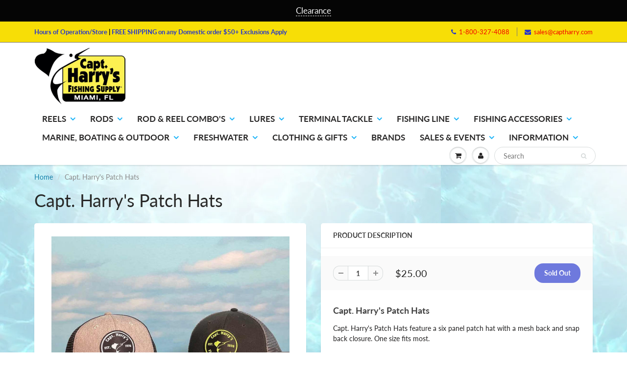

--- FILE ---
content_type: text/html; charset=utf-8
request_url: https://www.captharry.com/products/capt-harrys-patch-hats
body_size: 44141
content:
<!doctype html>
<html lang="en" class="noIE">
  
  <head>
   <!-- Google tag (gtag.js) -->
<script async src="https://www.googletagmanager.com/gtag/js?id=AW-1016566232"></script>
<script>
  window.dataLayer = window.dataLayer || [];
  function gtag(){dataLayer.push(arguments);}
  gtag('js', new Date());

  gtag('config', 'AW-1016566232');
</script>
 <meta name="google-site-verification" content="zXvapLWvyYf2psTaYcqe8pGh8zye9LEatUxm0ZBiXDE" />
    <!-- Google tag (gtag.js) --> <script async src="https://www.googletagmanager.com/gtag/js?id=G-7WSRF6KKG7"></script> <script> window.dataLayer = window.dataLayer || []; function gtag(){dataLayer.push(arguments);} gtag('js', new Date()); gtag('config', 'G-7WSRF6KKG7'); </script>

<!-- Google Tag Manager -->
    <script>(function(w,d,s,l,i){w[l]=w[l]||[];w[l].push({'gtm.start':
    new Date().getTime(),event:'gtm.js'});var f=d.getElementsByTagName(s)[0],
    j=d.createElement(s),dl=l!='dataLayer'?'&l='+l:'';j.async=true;j.src=
    'https://www.googletagmanager.com/gtm.js?id='+i+dl;f.parentNode.insertBefore(j,f);
    })(window,document,'script','dataLayer','GTM-WSFWFV');</script>
<!-- End Google Tag Manager -->

    <!-- Basic page needs ================================================== -->
    <meta charset="utf-8">
    <meta name="viewport" content="width=device-width, initial-scale=1, maximum-scale=1">

    <!-- Title and description ================================================== -->
    <title>
      Capt. Harry&#39;s Patch Hats &ndash; Capt. Harry&#39;s Fishing Supply
    </title>

    
    <meta name="description" content="Capt. Harry&#39;s Patch HatsCapt. Harry&#39;s Patch Hats feature a six panel patch hat with a mesh back and snap back closure. One size fits most.">
    

    <!-- Helpers ================================================== -->
     <meta property="og:url" content="https://www.captharry.com/products/capt-harrys-patch-hats">
 <meta property="og:site_name" content="Capt. Harry&#39;s Fishing Supply">

  <meta property="og:type" content="product">
  <meta property="og:title" content="Capt. Harry&#39;s Patch Hats">
  
  <meta property="og:image" content="http://www.captharry.com/cdn/shop/files/cap-pukka-patch-hat-main_efb7vv_800x.jpg?v=1764823471">
  <meta property="og:image:secure_url" content="https://www.captharry.com/cdn/shop/files/cap-pukka-patch-hat-main_efb7vv_800x.jpg?v=1764823471">
  
  <meta property="og:price:amount" content="25.00">
  <meta property="og:price:currency" content="USD">


	
  		<meta property="og:description" content="Capt. Harry&#39;s Patch HatsCapt. Harry&#39;s Patch Hats feature a six panel patch hat with a mesh back and snap back closure. One size fits most.">
	

 




  <meta name="twitter:site" content="@CaptHarrys">

<meta name="twitter:card" content="summary">

  <meta name="twitter:title" content="Capt. Harry's Patch Hats">
  <meta name="twitter:description" content="Capt. Harry&#39;s Patch HatsCapt. Harry&#39;s Patch Hats feature a six panel patch hat with a mesh back and snap back closure.  One size fits most.">
  <meta name="twitter:image" content="https://www.captharry.com/cdn/shop/files/cap-pukka-patch-hat-main_efb7vv_800x.jpg?v=1764823471">
  <meta name="twitter:image:width" content="240">
  <meta name="twitter:image:height" content="240">

    <link rel="canonical" href="https://www.captharry.com/products/capt-harrys-patch-hats">
    <meta name="viewport" content="width=device-width,initial-scale=1">
    <meta name="theme-color" content="#2334ce">

    
    <link rel="shortcut icon" href="//www.captharry.com/cdn/shop/t/3/assets/favicon.png?v=108195316675001592521615218271" type="image/png" />
    
    <link href="//www.captharry.com/cdn/shop/t/3/assets/apps.css?v=167078766235922104241615218307" rel="stylesheet" type="text/css" media="all" />
    <link href="//www.captharry.com/cdn/shop/t/3/assets/style.css?v=148854203787539145221762179716" rel="stylesheet" type="text/css" media="all" />
    <link href="//www.captharry.com/cdn/shop/t/3/assets/flexslider.css?v=75781092232507475071746734581" rel="stylesheet" type="text/css" media="all" />
    <link href="//www.captharry.com/cdn/shop/t/3/assets/flexslider-product.css?v=121930938475262931746734581" rel="stylesheet" type="text/css" media="all" />

    
    <script src="//www.youtube.com/iframe_api"></script>
    <script src="//player.vimeo.com/api/player.js"></script>
    
    
    <!-- Header hook for plugins ================================================== -->
    
<!-- starapps_scripts_start -->
<!-- This code is automatically managed by StarApps Studio -->
<!-- Please contact support@starapps.studio for any help -->
<!-- starapps_scripts_end -->
  
  



  <script>window.performance && window.performance.mark && window.performance.mark('shopify.content_for_header.start');</script><meta name="google-site-verification" content="8QM6atnr4tfFH4IGS-9lPSGGHylbPX0GfazKK4lYGrQ">
<meta id="shopify-digital-wallet" name="shopify-digital-wallet" content="/6584270938/digital_wallets/dialog">
<meta name="shopify-checkout-api-token" content="eb2aaff2763e606775422e72964892f1">
<link rel="alternate" type="application/json+oembed" href="https://www.captharry.com/products/capt-harrys-patch-hats.oembed">
<script async="async" src="/checkouts/internal/preloads.js?locale=en-US"></script>
<link rel="preconnect" href="https://shop.app" crossorigin="anonymous">
<script async="async" src="https://shop.app/checkouts/internal/preloads.js?locale=en-US&shop_id=6584270938" crossorigin="anonymous"></script>
<script id="apple-pay-shop-capabilities" type="application/json">{"shopId":6584270938,"countryCode":"US","currencyCode":"USD","merchantCapabilities":["supports3DS"],"merchantId":"gid:\/\/shopify\/Shop\/6584270938","merchantName":"Capt. Harry's Fishing Supply","requiredBillingContactFields":["postalAddress","email","phone"],"requiredShippingContactFields":["postalAddress","email","phone"],"shippingType":"shipping","supportedNetworks":["visa","masterCard","amex","discover","elo","jcb"],"total":{"type":"pending","label":"Capt. Harry's Fishing Supply","amount":"1.00"},"shopifyPaymentsEnabled":true,"supportsSubscriptions":true}</script>
<script id="shopify-features" type="application/json">{"accessToken":"eb2aaff2763e606775422e72964892f1","betas":["rich-media-storefront-analytics"],"domain":"www.captharry.com","predictiveSearch":true,"shopId":6584270938,"locale":"en"}</script>
<script>var Shopify = Shopify || {};
Shopify.shop = "captharry.myshopify.com";
Shopify.locale = "en";
Shopify.currency = {"active":"USD","rate":"1.0"};
Shopify.country = "US";
Shopify.theme = {"name":"[Plus] ShowTime - do not edit","id":120141480026,"schema_name":"ShowTime","schema_version":"6.2","theme_store_id":687,"role":"main"};
Shopify.theme.handle = "null";
Shopify.theme.style = {"id":null,"handle":null};
Shopify.cdnHost = "www.captharry.com/cdn";
Shopify.routes = Shopify.routes || {};
Shopify.routes.root = "/";</script>
<script type="module">!function(o){(o.Shopify=o.Shopify||{}).modules=!0}(window);</script>
<script>!function(o){function n(){var o=[];function n(){o.push(Array.prototype.slice.apply(arguments))}return n.q=o,n}var t=o.Shopify=o.Shopify||{};t.loadFeatures=n(),t.autoloadFeatures=n()}(window);</script>
<script>
  window.ShopifyPay = window.ShopifyPay || {};
  window.ShopifyPay.apiHost = "shop.app\/pay";
  window.ShopifyPay.redirectState = null;
</script>
<script id="shop-js-analytics" type="application/json">{"pageType":"product"}</script>
<script defer="defer" async type="module" src="//www.captharry.com/cdn/shopifycloud/shop-js/modules/v2/client.init-shop-cart-sync_BApSsMSl.en.esm.js"></script>
<script defer="defer" async type="module" src="//www.captharry.com/cdn/shopifycloud/shop-js/modules/v2/chunk.common_CBoos6YZ.esm.js"></script>
<script type="module">
  await import("//www.captharry.com/cdn/shopifycloud/shop-js/modules/v2/client.init-shop-cart-sync_BApSsMSl.en.esm.js");
await import("//www.captharry.com/cdn/shopifycloud/shop-js/modules/v2/chunk.common_CBoos6YZ.esm.js");

  window.Shopify.SignInWithShop?.initShopCartSync?.({"fedCMEnabled":true,"windoidEnabled":true});

</script>
<script>
  window.Shopify = window.Shopify || {};
  if (!window.Shopify.featureAssets) window.Shopify.featureAssets = {};
  window.Shopify.featureAssets['shop-js'] = {"shop-cart-sync":["modules/v2/client.shop-cart-sync_DJczDl9f.en.esm.js","modules/v2/chunk.common_CBoos6YZ.esm.js"],"init-fed-cm":["modules/v2/client.init-fed-cm_BzwGC0Wi.en.esm.js","modules/v2/chunk.common_CBoos6YZ.esm.js"],"init-windoid":["modules/v2/client.init-windoid_BS26ThXS.en.esm.js","modules/v2/chunk.common_CBoos6YZ.esm.js"],"shop-cash-offers":["modules/v2/client.shop-cash-offers_DthCPNIO.en.esm.js","modules/v2/chunk.common_CBoos6YZ.esm.js","modules/v2/chunk.modal_Bu1hFZFC.esm.js"],"shop-button":["modules/v2/client.shop-button_D_JX508o.en.esm.js","modules/v2/chunk.common_CBoos6YZ.esm.js"],"init-shop-email-lookup-coordinator":["modules/v2/client.init-shop-email-lookup-coordinator_DFwWcvrS.en.esm.js","modules/v2/chunk.common_CBoos6YZ.esm.js"],"shop-toast-manager":["modules/v2/client.shop-toast-manager_tEhgP2F9.en.esm.js","modules/v2/chunk.common_CBoos6YZ.esm.js"],"shop-login-button":["modules/v2/client.shop-login-button_DwLgFT0K.en.esm.js","modules/v2/chunk.common_CBoos6YZ.esm.js","modules/v2/chunk.modal_Bu1hFZFC.esm.js"],"avatar":["modules/v2/client.avatar_BTnouDA3.en.esm.js"],"init-shop-cart-sync":["modules/v2/client.init-shop-cart-sync_BApSsMSl.en.esm.js","modules/v2/chunk.common_CBoos6YZ.esm.js"],"pay-button":["modules/v2/client.pay-button_BuNmcIr_.en.esm.js","modules/v2/chunk.common_CBoos6YZ.esm.js"],"init-shop-for-new-customer-accounts":["modules/v2/client.init-shop-for-new-customer-accounts_DrjXSI53.en.esm.js","modules/v2/client.shop-login-button_DwLgFT0K.en.esm.js","modules/v2/chunk.common_CBoos6YZ.esm.js","modules/v2/chunk.modal_Bu1hFZFC.esm.js"],"init-customer-accounts-sign-up":["modules/v2/client.init-customer-accounts-sign-up_TlVCiykN.en.esm.js","modules/v2/client.shop-login-button_DwLgFT0K.en.esm.js","modules/v2/chunk.common_CBoos6YZ.esm.js","modules/v2/chunk.modal_Bu1hFZFC.esm.js"],"shop-follow-button":["modules/v2/client.shop-follow-button_C5D3XtBb.en.esm.js","modules/v2/chunk.common_CBoos6YZ.esm.js","modules/v2/chunk.modal_Bu1hFZFC.esm.js"],"checkout-modal":["modules/v2/client.checkout-modal_8TC_1FUY.en.esm.js","modules/v2/chunk.common_CBoos6YZ.esm.js","modules/v2/chunk.modal_Bu1hFZFC.esm.js"],"init-customer-accounts":["modules/v2/client.init-customer-accounts_C0Oh2ljF.en.esm.js","modules/v2/client.shop-login-button_DwLgFT0K.en.esm.js","modules/v2/chunk.common_CBoos6YZ.esm.js","modules/v2/chunk.modal_Bu1hFZFC.esm.js"],"lead-capture":["modules/v2/client.lead-capture_Cq0gfm7I.en.esm.js","modules/v2/chunk.common_CBoos6YZ.esm.js","modules/v2/chunk.modal_Bu1hFZFC.esm.js"],"shop-login":["modules/v2/client.shop-login_BmtnoEUo.en.esm.js","modules/v2/chunk.common_CBoos6YZ.esm.js","modules/v2/chunk.modal_Bu1hFZFC.esm.js"],"payment-terms":["modules/v2/client.payment-terms_BHOWV7U_.en.esm.js","modules/v2/chunk.common_CBoos6YZ.esm.js","modules/v2/chunk.modal_Bu1hFZFC.esm.js"]};
</script>
<script>(function() {
  var isLoaded = false;
  function asyncLoad() {
    if (isLoaded) return;
    isLoaded = true;
    var urls = ["https:\/\/accessibly.apps.onthemapmarketing.com\/public\/widget\/run.js?shop=captharry.myshopify.com","https:\/\/accessibly.onthemapmarketing.com\/public\/widget\/run.js?shop=captharry.myshopify.com","https:\/\/cdn.nfcube.com\/instafeed-918bc57faadf3a277e476a04e314966b.js?shop=captharry.myshopify.com","https:\/\/ideafyi.oss-us-west-1.aliyuncs.com\/js\/filter.js?v=9\u0026shop=captharry.myshopify.com"];
    for (var i = 0; i < urls.length; i++) {
      var s = document.createElement('script');
      s.type = 'text/javascript';
      s.async = true;
      s.src = urls[i];
      var x = document.getElementsByTagName('script')[0];
      x.parentNode.insertBefore(s, x);
    }
  };
  if(window.attachEvent) {
    window.attachEvent('onload', asyncLoad);
  } else {
    window.addEventListener('load', asyncLoad, false);
  }
})();</script>
<script id="__st">var __st={"a":6584270938,"offset":-18000,"reqid":"91bc6fea-90db-4671-b5f8-c240ce572252-1768868763","pageurl":"www.captharry.com\/products\/capt-harrys-patch-hats","u":"fd8239869dc1","p":"product","rtyp":"product","rid":14918691324272};</script>
<script>window.ShopifyPaypalV4VisibilityTracking = true;</script>
<script id="captcha-bootstrap">!function(){'use strict';const t='contact',e='account',n='new_comment',o=[[t,t],['blogs',n],['comments',n],[t,'customer']],c=[[e,'customer_login'],[e,'guest_login'],[e,'recover_customer_password'],[e,'create_customer']],r=t=>t.map((([t,e])=>`form[action*='/${t}']:not([data-nocaptcha='true']) input[name='form_type'][value='${e}']`)).join(','),a=t=>()=>t?[...document.querySelectorAll(t)].map((t=>t.form)):[];function s(){const t=[...o],e=r(t);return a(e)}const i='password',u='form_key',d=['recaptcha-v3-token','g-recaptcha-response','h-captcha-response',i],f=()=>{try{return window.sessionStorage}catch{return}},m='__shopify_v',_=t=>t.elements[u];function p(t,e,n=!1){try{const o=window.sessionStorage,c=JSON.parse(o.getItem(e)),{data:r}=function(t){const{data:e,action:n}=t;return t[m]||n?{data:e,action:n}:{data:t,action:n}}(c);for(const[e,n]of Object.entries(r))t.elements[e]&&(t.elements[e].value=n);n&&o.removeItem(e)}catch(o){console.error('form repopulation failed',{error:o})}}const l='form_type',E='cptcha';function T(t){t.dataset[E]=!0}const w=window,h=w.document,L='Shopify',v='ce_forms',y='captcha';let A=!1;((t,e)=>{const n=(g='f06e6c50-85a8-45c8-87d0-21a2b65856fe',I='https://cdn.shopify.com/shopifycloud/storefront-forms-hcaptcha/ce_storefront_forms_captcha_hcaptcha.v1.5.2.iife.js',D={infoText:'Protected by hCaptcha',privacyText:'Privacy',termsText:'Terms'},(t,e,n)=>{const o=w[L][v],c=o.bindForm;if(c)return c(t,g,e,D).then(n);var r;o.q.push([[t,g,e,D],n]),r=I,A||(h.body.append(Object.assign(h.createElement('script'),{id:'captcha-provider',async:!0,src:r})),A=!0)});var g,I,D;w[L]=w[L]||{},w[L][v]=w[L][v]||{},w[L][v].q=[],w[L][y]=w[L][y]||{},w[L][y].protect=function(t,e){n(t,void 0,e),T(t)},Object.freeze(w[L][y]),function(t,e,n,w,h,L){const[v,y,A,g]=function(t,e,n){const i=e?o:[],u=t?c:[],d=[...i,...u],f=r(d),m=r(i),_=r(d.filter((([t,e])=>n.includes(e))));return[a(f),a(m),a(_),s()]}(w,h,L),I=t=>{const e=t.target;return e instanceof HTMLFormElement?e:e&&e.form},D=t=>v().includes(t);t.addEventListener('submit',(t=>{const e=I(t);if(!e)return;const n=D(e)&&!e.dataset.hcaptchaBound&&!e.dataset.recaptchaBound,o=_(e),c=g().includes(e)&&(!o||!o.value);(n||c)&&t.preventDefault(),c&&!n&&(function(t){try{if(!f())return;!function(t){const e=f();if(!e)return;const n=_(t);if(!n)return;const o=n.value;o&&e.removeItem(o)}(t);const e=Array.from(Array(32),(()=>Math.random().toString(36)[2])).join('');!function(t,e){_(t)||t.append(Object.assign(document.createElement('input'),{type:'hidden',name:u})),t.elements[u].value=e}(t,e),function(t,e){const n=f();if(!n)return;const o=[...t.querySelectorAll(`input[type='${i}']`)].map((({name:t})=>t)),c=[...d,...o],r={};for(const[a,s]of new FormData(t).entries())c.includes(a)||(r[a]=s);n.setItem(e,JSON.stringify({[m]:1,action:t.action,data:r}))}(t,e)}catch(e){console.error('failed to persist form',e)}}(e),e.submit())}));const S=(t,e)=>{t&&!t.dataset[E]&&(n(t,e.some((e=>e===t))),T(t))};for(const o of['focusin','change'])t.addEventListener(o,(t=>{const e=I(t);D(e)&&S(e,y())}));const B=e.get('form_key'),M=e.get(l),P=B&&M;t.addEventListener('DOMContentLoaded',(()=>{const t=y();if(P)for(const e of t)e.elements[l].value===M&&p(e,B);[...new Set([...A(),...v().filter((t=>'true'===t.dataset.shopifyCaptcha))])].forEach((e=>S(e,t)))}))}(h,new URLSearchParams(w.location.search),n,t,e,['guest_login'])})(!0,!0)}();</script>
<script integrity="sha256-4kQ18oKyAcykRKYeNunJcIwy7WH5gtpwJnB7kiuLZ1E=" data-source-attribution="shopify.loadfeatures" defer="defer" src="//www.captharry.com/cdn/shopifycloud/storefront/assets/storefront/load_feature-a0a9edcb.js" crossorigin="anonymous"></script>
<script crossorigin="anonymous" defer="defer" src="//www.captharry.com/cdn/shopifycloud/storefront/assets/shopify_pay/storefront-65b4c6d7.js?v=20250812"></script>
<script data-source-attribution="shopify.dynamic_checkout.dynamic.init">var Shopify=Shopify||{};Shopify.PaymentButton=Shopify.PaymentButton||{isStorefrontPortableWallets:!0,init:function(){window.Shopify.PaymentButton.init=function(){};var t=document.createElement("script");t.src="https://www.captharry.com/cdn/shopifycloud/portable-wallets/latest/portable-wallets.en.js",t.type="module",document.head.appendChild(t)}};
</script>
<script data-source-attribution="shopify.dynamic_checkout.buyer_consent">
  function portableWalletsHideBuyerConsent(e){var t=document.getElementById("shopify-buyer-consent"),n=document.getElementById("shopify-subscription-policy-button");t&&n&&(t.classList.add("hidden"),t.setAttribute("aria-hidden","true"),n.removeEventListener("click",e))}function portableWalletsShowBuyerConsent(e){var t=document.getElementById("shopify-buyer-consent"),n=document.getElementById("shopify-subscription-policy-button");t&&n&&(t.classList.remove("hidden"),t.removeAttribute("aria-hidden"),n.addEventListener("click",e))}window.Shopify?.PaymentButton&&(window.Shopify.PaymentButton.hideBuyerConsent=portableWalletsHideBuyerConsent,window.Shopify.PaymentButton.showBuyerConsent=portableWalletsShowBuyerConsent);
</script>
<script data-source-attribution="shopify.dynamic_checkout.cart.bootstrap">document.addEventListener("DOMContentLoaded",(function(){function t(){return document.querySelector("shopify-accelerated-checkout-cart, shopify-accelerated-checkout")}if(t())Shopify.PaymentButton.init();else{new MutationObserver((function(e,n){t()&&(Shopify.PaymentButton.init(),n.disconnect())})).observe(document.body,{childList:!0,subtree:!0})}}));
</script>
<link id="shopify-accelerated-checkout-styles" rel="stylesheet" media="screen" href="https://www.captharry.com/cdn/shopifycloud/portable-wallets/latest/accelerated-checkout-backwards-compat.css" crossorigin="anonymous">
<style id="shopify-accelerated-checkout-cart">
        #shopify-buyer-consent {
  margin-top: 1em;
  display: inline-block;
  width: 100%;
}

#shopify-buyer-consent.hidden {
  display: none;
}

#shopify-subscription-policy-button {
  background: none;
  border: none;
  padding: 0;
  text-decoration: underline;
  font-size: inherit;
  cursor: pointer;
}

#shopify-subscription-policy-button::before {
  box-shadow: none;
}

      </style>

<script>window.performance && window.performance.mark && window.performance.mark('shopify.content_for_header.end');</script> <script> 
page = '' 
var shopUrl = "captharry.myshopify.com" 
</script> 
 
<script> 
var name = "[Plus] ShowTime - do not edit"
var id =14918691324272 
 var vid = 52619950096752
page = 'product' 
</script> 
 
 
<script src="//www.captharry.com/cdn/shop/t/3/assets/tricon-label.js?v=28980196823425504861616856988" async></script> 


    <!--[if lt IE 9]>
    <script src="//html5shiv.googlecode.com/svn/trunk/html5.js" type="text/javascript"></script>
    <![endif]-->

    

    <script src="//www.captharry.com/cdn/shop/t/3/assets/jquery.js?v=105778841822381192391615218282" type="text/javascript"></script>
    
    <script src="//www.captharry.com/cdn/shop/t/3/assets/lazysizes.js?v=68441465964607740661615218284" async="async"></script>
    
    
    <!-- Theme Global App JS ================================================== -->
    <script>
      var app = app || {
        data:{
          template:"product",
          money_format: "${{amount}}"
        }
      }
  
    </script>
    <noscript>
  <style>
    .article_img_block > figure > img:nth-child(2), 
    .catalog_c .collection-box > img:nth-child(2),
    .gallery_container  .box > figure > img:nth-child(2),
    .image_with_text_container .box > figure > img:nth-child(2),
    .collection-list-row .box_1 > a > img:nth-child(2),
    .featured-products .product-image > a > img:nth-child(2){
      display: none !important
    }
  </style>
</noscript>
    <!-- QIKIFY NAVIGATOR START --> <script id="qikify-navigator"> 'use strict'; var shopifyCurrencyFormat = "${{amount}}"; var shopifyLinkLists = [{ id: "main-menu", title: "Main Menu", items: ["/collections/saltwater-fishing-reels","/collections/rods","/collections/saltwater-rod-reel-combos","/collections/saltwater-fishing-lures","/collections/terminal-tackle","/collections/lines","/collections/fishing-accessories","/collections/boat-accessories","/collections/freshwater","/collections/clothing","https://www.captharry.com/pages/brands-1","/pages/events","/pages/about-us",], },{ id: "footer", title: "Company", items: ["/pages/about-us","/pages/contact-us","/pages/careers","/pages/terms-of-use","/pages/testimonials","/pages/privacy-security","https://www.captharry.com/pages/accessibility-statement",], },{ id: "customer-service", title: "Customer Service", items: ["/pages/disclosures","/pages/events","/pages/faqs","/pages/ordering-online","/pages/order-status","/pages/shipping-delivery","/pages/returns-exchanges","https://captharry.myshopify.com/pages/disclosures",], },{ id: "shop-menu", title: "Shop", items: ["/search","/collections/reels","/collections/lures","/collections/rod-reels-combos","/pages/reel-repair",], },{ id: "135936082010-child-6f58f97f9409cda7aa4cdbb27fece085-legacy-fishing-line", title: "Fishing Line", items: ["/collections/braided-line","/collections/braided-line-accessories","/collections/cable-leader-fishing-line","/collections/fluorocarbon-leaders","/collections/leaders","/collections/monofilament-fishing-line","/collections/monofilament-leaders","/collections/monofilament-bait-rigsmono-braid-leader","/collections/wind-on-leaders","/collections/wire-fishing-line",], },{ id: "136067186778-child-4148d8c19eebf80821f8624edd50946e-legacy-fishing-accessories", title: "Fishing Accessories", items: ["/collections/bait-chum-fishing-accessories","/collections/downriggers-accessories","/collections/dredge-fishing-accessories","/collections/fighting-belts","/collections/gaffs","/collections/fishing-gloves","/collections/bobbers","/collections/kite-accessories","/collections/fishing-knives","/collections/deep-drop-lights","/collections/insulated-bags","/collections/cast-nets","/collections/scales","/collections/tackle-bags","/collections/tag-release-fishing","/collections/fishing-tools",], },{ id: "265977102426-child-fda5526ce7a68203d9c04515acbcfa06-legacy-marine-boating-outdoor", title: "Marine, Boating & Outdoor", items: ["/collections/kayaks","/collections/outrigger-accessories","/collections/boat-bags","/collections/boat-rod-holders","/collections/outdoor-cooking","/collections/coolers","/collections/fishing-flags","/collections/cup-holders-fillet-tablesmarine-boating-outdoor-1","/collections/sea-anchors","/collections/boat-maintenance","/collections/live-wells","https://www.captharry.com/collections/bucketsmarine-boating-outdoor-1",], },{ id: "135936049242-child-3a35e247d819f359bcae4d98ca352c70-legacy-terminal-tackle", title: "Terminal Tackle", items: ["/collections/saltwater-fishing-hooks","/collections/snap-swivels","/collections/leads","https://www.captharry.com/collections/rigging-accessoriesterminal-tackle-1","/collections/rigging-wire","/collections/leader-sleeves","/collections/saltwater-fishing-hook-sharpeners","/collections/fluorocarbon-bait-rigsterminal-tackle","/collections/monofilament-bait-rigs","/collections/pre-made-fishing-rigs",], },{ id: "135936016474-child-14589a78eeb9d91537a740f5a88d0b80-legacy-lures", title: "Lures", items: ["/collections/trolling-lures","/collections/lure-kitslures","https://www.captharry.com/collections/teaserslures","/collections/dredge-lures","/collections/hard-lures","/collections/saltwater-slow-pitch-jigs-lures","/collections/vertical-jigs","/collections/soft-plastic-lures","/collections/jigs-lures","/collections/spoons-lures","/collections/saltwater-lure-bags","/collections/saltwater-lure-building-components",], },{ id: "135935983706-child-ea1e71cd0ded3048d664033e5e3de0de-legacy-rod-reel-combos", title: "Rod & Reel Combo's", items: ["/collections/conventional-rod-reel-combos","/collections/spinning-rod-reel-combos","/collections/electric-rod-reel-combos","/collections/kids-rod-and-reel-combos",], },{ id: "272379347034-child-068181ec87323b7bece2e7bb73e6e821-legacy-clothing-gifts", title: "Clothing & Gifts", items: ["/collections/mens-clothes","/collections/womens-clothes","https://www.captharry.com/collections/kidsclothing-gifts-1","/collections/rain-gear","/collections/fishing-headwear-face-guards","/collections/footwearclothing-gifts","/collections/sunglasses","/collections/giftsclothing-gifts","/collections/fishing-clothing-accessories",], },{ id: "271934947418-child-bd6275316a4edecad79164f01dc5535a-legacy-freshwater", title: "Freshwater", items: ["/collections/freshwater-lures","/collections/freshwater-hooks",], },{ id: "134694666330-child-c78c27c9cfae0118b3fd2f50ed7057dd-legacy-rods", title: "Rods", items: ["/collections/casting-rods","/collections/conventional-rods","/collections/deep-drop-rods","/collections/jigging-rods","/collections/kite-rods","/collections/slow-pitchrods","/collections/spinning-rods","https://www.captharry.com/collections/surfrods","/collections/teaser-rods","/collections/travel-rods","/collections/saltwater-rod-accessories",], },{ id: "134694633562-child-9f996a3bb6333ff120c4b77c55e24ef1-legacy-reels", title: "Reels", items: ["/collections/baitcasting-reels","/collections/conventional-reels","/collections/saltwater-spinning-reel","/collections/electric-reels","/collections/slow-pitch-reels","/collections/fishing-reel-accessories",], },{ id: "276177748058-child-9dc518fe1293f4c53cc476361599bffb-legacy-sales-events", title: "Sales & Events", items: ["Https://www.captharry.com/collections/weekly-sales-a","https://www.captharry.com/collections/stone-crab-season","https://www.captharry.com/collections/lobster-mini-season","https://www.captharry.com/collections/shimano-closeout-sale","https://www.captharry.com/collections/clearance-selection",], },{ id: "279719116890-child-41a53dbb08d602e46e1e39ac42ace456-legacy-information", title: "Information", items: ["/pages/contact-us","/pages/shipping-delivery","/pages/faqs","/pages/returns-exchanges","/pages/disclosures","/pages/accessibility-statement",], },{ id: "filters", title: "Filters test", items: ["/collections/brands","/collections/surfrods-2",], },{ id: "customer-account-main-menu", title: "Customer account main menu", items: ["/","https://shopify.com/6584270938/account/orders?locale=en&region_country=US",], },{ id: "reels", title: "Reels", items: ["/collections/left-handed-reels","/collections/right-handed-reels","/collections/ambidextrous-reels","/collections/accurate-fishing-reels","/collections/daiwa-reels","/collections/kristal-fishing-reels","/collections/lindgren-pitman-reels","/collections/penn-reels","/collections/shimano-reels","/collections/okuma-reels","/collections/baitcasting-reels","/collections/spinning-reels","/collections/electric-reels","/collections/conventional-reels","/collections/slow-pitch-reels","/collections/fishing-reel-accessories","/collections/reel-lubricants",], },{ id: "baitcasting-reels", title: "Saltwater Baitcasting Reels", items: ["/collections/shimano-baitcasting-reels","/collections/penn-baitcasting-reels","/collections/daiwa-baitcasting-reels",], },{ id: "spinning-reels", title: "Saltwater Spinning Reels", items: ["/collections/daiwa-spinning-reels","/collections/penn-spinning-reels","/collections/shimano-spinning-reels","/collections/quantum-spinning-reel",], },{ id: "electric-reels", title: "Saltwater Electric Reels", items: ["/collections/daiwa-electric-reels","/collections/kristal-fishing-electric-reels","/collections/lindgren-pitman-electric-reels","/collections/hooker-electric-reels","/collections/banax-electric-reels","/collections/penn-electric-reels","/collections/shimano-electric-reels",], },{ id: "conventional-reels", title: "Saltwater Conventional Reels", items: ["/collections/penn-conventional-reels","/collections/shimano-conventional-reels",], },{ id: "slow-pitch-reels", title: "Saltwater Fishing Slow Pitch Reels", items: ["/collections/accurate-fishing-slow-pitch-reels","/collections/daiwa-slow-pitch-reel","/collections/shimano-slow-pitch-reels",], },{ id: "fishing-reel-accessories", title: "Saltwater Fishing Reel Accessories", items: ["/collections/reel-covers","/collections/reel-handles",], },{ id: "reel-covers", title: "Saltwater Fishing Reel Covers", items: ["/collections/shimano-reel-covers",], },{ id: "reel-lubricants", title: "Saltwater Fishing Reel Lubricants", items: ["/collections/penn-reel-lubricants","/collections/reel-grease","/collections/reel-oil",], },{ id: "reel-grease", title: "Saltwater Fishing Reel Grease", items: ["/collections/penn-grease",], },{ id: "rods", title: "Saltwater Fishing Rods", items: ["/collections/light-rods","/collections/medium-light-rods","/collections/medium-rods","/collections/medium-heavy-rods","/collections/heavy-rods","/collections/extra-heavy-rods","/collections/one-piece-rods","/collections/two-piece-rods","/collections/slow-rods","/collections/moderate-fast-rods","/collections/fast-rods","/collections/extra-fast-rods","/collections/5-10-ft-rods","/collections/6-6-ft-rods","/collections/7-ft-rods","/collections/7-6-ft-rods","/collections/8-ft-rods","/collections/10-ft-rods","/collections/5-ft-rods","/collections/5-6-ft-rods","/collections/6-ft-rods","/collections/7-11-ft-rods","/collections/capt-harry-rods","/collections/daiwa-rods","/collections/falcon-rods","/collections/penn-rods","/collections/shakespeare-rods","/collections/shimano-rods","/collections/temple-reef-rods","/collections/bull-bay-rods","/collections/g-loomis-rods","/collections/fenwick-rods","/collections/star-rods","/collections/blackfin-rods","/collections/tsunami-rods","/collections/johnny-jig-rods","/collections/jyg-rods","/collections/quantum-rods","/collections/st-croix-rods","/collections/casting-rods","/collections/conventional-rods","/collections/deep-drop-rods","/collections/jigging-rods","/collections/kite-rods","/collections/slow-pitch-rods","/collections/spinning-rods","/collections/surf-rods","/collections/travel-rods","/collections/rod-accessories",], },{ id: "casting-rods", title: "Saltwater Casting Rods", items: ["/collections/shimano-casting-rods","/collections/g-loomis-casting-rods","/collections/falcon-casting-rods",], },{ id: "conventional-rods", title: "Saltwater Conventional Rods", items: ["/collections/shimano-conventional-rods","/collections/daiwa-conventional-rods","/collections/penn-conventional-rods","/collections/star-conventional-rods","/collections/tsunami-conventional-rods","/collections/capt-harrys-conventional-rods",], },{ id: "deep-drop-rods", title: "Saltwater Deep Drop Rods", items: ["/collections/daiwa-deep-drop-rods","/collections/capt-harrys-deep-drop-rods","/collections/banax-deep-drop-rods",], },{ id: "jigging-rods", title: "Saltwater Jigging Rods", items: ["/collections/shimano-jigging-rods","/collections/temple-reef-jigging-rods","/collections/daiwa-jigging-rods",], },{ id: "slow-pitch-rods", title: "Saltwater Slow Pitch Rods", items: ["/collections/temple-reef-slow-pitch-rods",], },{ id: "spinning-rods", title: "Saltwater Spinning Rods", items: ["/collections/daiwa-spinning-rods","/collections/falcon-spinning-rods","/collections/penn-spinning-rods","/collections/shimano-spinning-rods","/collections/shakespeare-spinning-rods","/collections/st-croix-spinning-rods","/collections/star-spinning-rods","/collections/nomad-spinning-rods","/collections/g-loomis-spinning-rods","/collections/tsunami-spinning-rods","/collections/fenwick-spinning-rods",], },{ id: "rod-accessories", title: "Saltwater Rod Accessories", items: ["/collections/rod-butts","/collections/rod-guides","/collections/rod-threads","/collections/rod-tip-tops","/collections/rod-sleeves",], },{ id: "rod-butts", title: "Saltwater Rod Butts", items: ["/collections/aftco-rod-butts","/collections/terminator-rod-butts",], },{ id: "rod-guides", title: "Saltwater Rod Guides", items: ["/collections/ceramic-rod-guides","/collections/fuji-rod-guides",], },{ id: "rod-reels-combos", title: "Saltwater Fishing Rod And Reel Combos", items: ["/collections/daiwa-combos","/collections/penn-combos","/collections/shimano-combos","/collections/quantum-combos","/collections/shakespeare-combos","/collections/conventional-rod-reel-combos","/collections/spinning-rod-reel-combos","/collections/electric-rod-reel-combos","/collections/kids-rod-and-reel-combos",], },{ id: "conventional-rod-reel-combos", title: "Saltwater Conventional Rod And Reel Combos", items: ["/collections/shimano-conventional-combos","/collections/penn-conventional-combos","/collections/accurate-conventional-combos",], },{ id: "spinning-rod-reel-combos", title: "Saltwater Spinning Rod And Reel Combos", items: ["/collections/penn-spinning-combos","/collections/shimano-spinning-combos","/collections/daiwa-spinning-combos","/collections/quantum-spinning-combos",], },{ id: "lures", title: "Saltwater Fishing Lures", items: ["/collections/berkley-lures","/collections/daiwa-lures","/collections/doa-lures","/collections/fishbites-lures","/collections/gambler-lures","/collections/g-fly-lures","/collections/halco-tackle-lures","/collections/hayabusa-fishing-lures","/collections/hogy-lures","/collections/nlbn-lures","/collections/nomad-design-lures","/collections/pakula-lures","/collections/rapala-lures","/collections/sea-striker-lures","/collections/shimano-lures","/collections/spro-lures","/collections/yo-zuri-lures","/collections/aloha-lures","/collections/bahama-lures","/collections/ballyhood-lures","/collections/bass-assassin-lures","/collections/billy-baits-lures","/collections/blue-water-candy-lures","/collections/ch-lures","/collections/carolina-lures","/collections/chasebait-lures","/collections/fathom-offshore-lures","/collections/hook-up-lures","/collections/ilander-lures","/collections/jaw-lures","/collections/jyg-lures","/collections/live-target-lures","/collections/manns-bait-company-lures","/collections/mirrolure","/collections/mold-craft-lures","/collections/monster-3x-lures","/collections/moyes-lures","/collections/mustad-lures","/collections/otter-tails-lures","/collections/p-line-lures","/collections/polu-kai","/collections/savage-gear-lures","/collections/sea-falcon-lures","/collections/squidnation-lures","/collections/storm-lures","/collections/vense-lures","/collections/williamson-lures","/collections/yummee-lures","/collections/zap-lures","/collections/playaction-braid-lures","/collections/j-camm-lures","/collections/trolling-lures","/collections/teasers","/collections/dredge-lures","/collections/slow-pitch-jigs","/collections/vertical-jigs","/collections/soft-plastic-lures","/collections/hard-lures","/collections/jigs","/collections/spoons","/collections/lure-kits","/collections/lure-bags",], },{ id: "trolling-lures", title: "Saltwater Trolling Lures", items: ["/collections/black-bart-trolling-lures","/collections/halco-trolling-lures","/collections/head-start-trolling-lures","/collections/nomad-trolling-lures","/collections/rapala-trolling-lures","/collections/red-eye-trolling-lures","/collections/williamson-trolling-lures",], },{ id: "teasers", title: "Saltwater Fishing Teasers", items: ["/collections/jaw-fishing-teasers","/collections/mold-craft-fishing-teasers",], },{ id: "dredge-lures", title: "Saltwater Dredge Lures", items: ["/collections/capt-harrys-dredge-lures","/collections/fathom-offshore-dredge-lures","/collections/fire-tailz-dredge-lures","/collections/fish-razr-dredge-lures","/collections/ilander-dredge-lures","/collections/jamfab-jigs-dredge-lures","/collections/marlin-mudflaps-dredge-lures","/collections/need-a-strip-dredge-lures","/collections/sea-striker-dredge-lures","/collections/squidnation-dredge-lures","/collections/strike-point-tackle-dredge-lures","/collections/tigress-dredge-lures","/collections/yummee-dredge-lures",], },{ id: "slow-pitch-jigs", title: "Saltwater Slow Pitch Jigs", items: ["/collections/jyg-slow-pitch-jigs","/collections/sea-falcon-slow-pitch-jigs","/collections/shimano-slow-pitch-jigs",], },{ id: "vertical-jigs", title: "Saltwater Vertical Jigs", items: ["/collections/williamson-vertical-jigs","/collections/jyg-dredge-lures","/collections/shimano-dredge-lures",], },{ id: "soft-plastic-lures", title: "Saltwater Soft Plastic Lures", items: ["/collections/berkley-soft-plastic-lures","/collections/doa-lures-soft-plastics","/collections/hogy-soft-plastic-lures","/collections/tsunami-soft-plastic-lures","/collections/z-man-soft-plastic-lures",], },{ id: "hard-lures", title: "Saltwater Hard Lures", items: ["/collections/mirrolure-hard-baits","/collections/rapala-hard-baits","/collections/savage-gear-hard-baits","/collections/shimano-hard-baits","/collections/storm-hard-baits","/collections/yo-zuri-hard-baits",], },{ id: "terminal-tackle", title: "Saltwater Fishing Terminal Tackle", items: ["/collections/afw-tackle","/collections/bkk-tackle","/collections/sea-striker-tackle","/collections/spro-tackle","/collections/blacktip-terminal-tackle","/collections/blue-water-candy-tackle","/collections/diamond-fishing-tackle","/collections/eagle-claw-tackle","/collections/hayabusa-tackle","/collections/johnny-jigs-tackle","/collections/lp-tackle","/collections/mustad-tackle","/collections/owner-tackle","/collections/p-line-tackle","/collections/pakula-tackle","/collections/r-and-r-tackle","/collections/rosco-tackle","/collections/savage-gear-tackle","/collections/tsunami-tackle","/collections/vmc-tackle","/collections/wolverine-tackle","/collections/hooks","/collections/snaps","/collections/swivels","/collections/snap-swivels","/collections/leads","/collections/rigging-wire","/collections/leader-sleeves","/collections/bait-rigs",], },{ id: "hooks", title: "Saltwater Fishing Hooks", items: ["/collections/bkk-hooks","/collections/eagle-claw-hooks","/collections/gamakatsu-hooks","/collections/mustad-hooks","/collections/owner-hooks","/collections/vmc-hooks","/collections/assist-hooks","/collections/circle-hooks","/collections/j-hooks","/collections/swimbait-hooks","/collections/treble-hooks",], },{ id: "circle-hooks", title: "Circle Hooks", items: ["/collections/bkk-circle-hooks","/collections/eagle-claw-circle-hooks","/collections/mustad-fishing-circle-hooks","/collections/gamakatsu-circle-hooks","/collections/owner-circle-hooks",], },{ id: "j-hooks", title: "Fishing J Hooks", items: ["/collections/eagle-claw-j-hooks","/collections/gamakatsu-j-hooks","/collections/mustad-fishing-j-hooks","/collections/owner-j-hooks","/collections/bkk-j-hooks","/collections/wmc-j-hooks",], },{ id: "treble-hooks", title: "Treble Hooks", items: ["/collections/mustad-fishing-treble-hooks","/collections/eagle-claw-treble-hooks","/collections/bkk-treble-hooks","/collections/owner-treble-hooks","/collections/vmc-treble-hooks",], },{ id: "megantic-v1-menu", title: "Megantic-V1 menu", items: ["/collections/reels","/collections/rods","/collections/rod-reels-combos","http://lures","/collections/terminal-tackle","/collections/lines","/collections/accessories","/collections/boat-accessories","/collections/freshwater","/collections/clothing","https://www.captharry.com/pages/brands-1","/pages/events","/pages/about-us",], },{ id: "636802597232-child-7332c85b0e4d7803809c77db8e43e7fa-legacy-reels", title: "Reels", items: ["/collections/baitcasting-reels","/collections/conventional-reels","http://spinning-reels","/collections/electric-reels","/collections/slow-pitch-reels","/collections/fishing-reel-accessories",], },{ id: "636960342384-child-b5916a4f0976f6cb09bf54793042bdfb-legacy-rods", title: "Rods", items: ["/collections/casting-rods","/collections/conventional-rods","/collections/deep-drop-rods","/collections/jigging-rods","/collections/kite-rods","/collections/slow-pitch-rods","/collections/spinning-rods","/collections/surf-rods","/collections/rods","/collections/travel-rods","http://rod-accessories",], },{ id: "636960735600-child-2edc0e98a98112ff65a45519ecf27a62-legacy-rod-reel-combos", title: "Rod & Reel Combo's", items: ["/collections/rod-reels-combos","/collections/conventional-rod-reel-combos","/collections/spinning-rod-reel-combos","/collections/electric-rod-reel-combos","/collections/kids-rod-and-reel-combos",], },{ id: "636961882480-child-a53e31c7fafe735694e727748d001259-legacy-lures", title: "Lures", items: ["/collections/trolling-lures","/collections/lure-kits","/collections/teasers","/collections/dredge-lures","/collections/hard-lures","/collections/slow-pitch-jigs","/collections/vertical-jigs","/collections/soft-plastic-lures","/collections/jigs","/collections/spoons","/collections/lure-bags","/collections/lures",], },{ id: "636962308464-child-84f296d4f5d5d9a0531dcc6a6438e9c0-legacy-terminal-tackle", title: "Terminal Tackle", items: ["/collections/hooks","/collections/snap-swivels","/collections/leads","/collections/terminal-tackle","/collections/rigging-wire","/collections/leader-sleeves","/collections/hook-sharpeners-1","/collections/fluorocarbon-bait-rigsterminal-tackle","/collections/monofilament-bait-rigs","/collections/pre-made-fishing-rigs",], },{ id: "636963848560-child-3609604899f976e15d186077c851db09-legacy-fishing-line", title: "Fishing Line", items: ["/collections/braided-line","/collections/braided-line-accessories","/collections/lines","/collections/fluorocarbon-leaders","/collections/leaders","/collections/monofilament-line","/collections/monofilament-leaders","/collections/monofilament-bait-rigs","/collections/wind-on-leaders","/collections/lines",], },{ id: "636964209008-child-062fc63d32a124ea0b5bd63884539ff8-legacy-fishing-accessories", title: "Fishing Accessories", items: ["/collections/bait-chum-fishing-accessories","/collections/planers","/collections/dredge-fishing-accessories","/collections/fighting-belts","/collections/gaffs","/collections/fishing-gloves","/collections/bobbers","/collections/kite-accessories","/collections/fishing-knives","/collections/deep-drop-lights","/collections/insulated-bags","/collections/cast-nets","/collections/accessories","/collections/tackle-bags","/collections/accessories","/collections/fishing-tools",], },{ id: "636965257584-child-73093f582061802262b7a0e93353001d-legacy-marine-boating-outdoor", title: "Marine, Boating & Outdoor", items: ["/collections/kayaks","/collections/outriggers-accmarine-boating-outdoor","/collections/bagsmarine-boating-accessories-1","/collections/rod-holdersmarine-boating-outdoor","/collections/boat-accessories","/collections/coolersmarine-boating-outdoor","/collections/boat-flagsmarine-boating-outdoor","/collections/cup-holders-fillet-tablesmarine-boating-outdoor","/collections/sea-anchors","/collections/boat-care-productsmarine-boating-outdoor","/collections/aerators",], },{ id: "636970959216-child-97d73b5094bc29984ef5992699089cad-legacy-freshwater", title: "Freshwater", items: ["/collections/freshwater-lures","/collections/freshwater-hooks",], },{ id: "636971057520-child-8843482d270685045c7889353489f343-legacy-clothing-gifts", title: "Clothing & Gifts", items: ["/collections/mens-clothes","/collections/womens-clothes","/collections/kids-clothes","/collections/rain-gear","/collections/fishing-headwear-face-guards","/collections/footwear","/collections/sunglasses","/collections/gifts","/collections/kids-clothes",], },{ id: "636971581808-child-72395aa28f46a4577a08190fa89565ec-legacy-sales-events", title: "Sales & Events", items: ["https://www.captharry.com/collections/slow-pitch-sale-october","https://www.captharry.com/collections/stone-crab-season","https://www.captharry.com/collections/lobster-mini-season","https://www.captharry.com/collections/shimano-closeout-sale","https://www.captharry.com/collections/clearance-selection","https://www.captharry.com/collections/hobie-splash-event",], },{ id: "636972466544-child-526aeadb64d060bde81cb39531c0444d-legacy-information", title: "Information", items: ["/pages/contact-us","/pages/shipping-delivery","/pages/faqs","/pages/returns-exchanges","/pages/disclosures","/pages/accessibility-statement",], },{ id: "snaps", title: "Saltwater Fishing Snaps", items: ["/collections/billfisher-fishing-snaps","/collections/rosco-fishing-snaps","/collections/sampo-fishing-snaps",], },{ id: "swivels", title: "Saltwater Fishing Swivels", items: ["/collections/afw-swivels","/collections/rosco-swivels","/collections/sea-striker-swivels","/collections/spro-swivels","/collections/diamond-swivels","/collections/billfisher-swivels","/collections/sampo-swivels",], },{ id: "snap-swivels", title: "Saltwater Fishing Snap Swivels", items: ["/collections/afw-snap-swivels","/collections/spro-snap-swivels","/collections/billfisher-snap-swivels","/collections/sampo-snap-swivels","/collections/rosco-snap-swivels",], },{ id: "bait-rigs", title: "Saltwater Fishing Bait Rigs", items: ["/collections/fluorocarbon-bait-rigs","/collections/monofilament-bait-rigs","/collections/pre-made-bait-rigs",], },{ id: "lines", title: "Saltwater Fishing Lines", items: ["/collections/daiwa-lines","/collections/diamond-fishing-lines","/collections/power-pro-lines","/collections/sufix-lines","/collections/ande-fishing-lines","/collections/beyond-braid-fishing-lines","/collections/exsum-fishing-lines","/collections/hi-seas-fishing-lines","/collections/lp-fishing-lines","/collections/momoi-fishing-lines","/collections/nomad-fishing-lines","/collections/p-line-fishing-lines","/collections/seaguar-fishing-lines","/collections/spider-wire-fishing-lines","/collections/spro-fishing-lines","/collections/braided-line","/collections/monofilament-line",], },{ id: "new-menu", title: "New Menu", items: ["#","/collections/rods","#","/collections/lures","/collections/terminal-tackle","/collections/lines","/collections/leaders","/collections/accessories","/collections/boat-accessories","/collections/freshwater","#","/collections/brands",], },{ id: "706565374320-child-cd27515c7d55df5ecd615e4086ef7390-legacy-reels", title: "Reels ", items: ["/collections/electric-reels","/collections/spinning-reels","/collections/baitcasting-reels","/collections/slow-pitch-reels","/collections/conventional-reels","/collections/fishing-reel-accessories","/collections/reel-lubricants",], },{ id: "706565570928-child-e0c80671c3a7d28ddd60cef68944c321-legacy-baitcasting", title: "Baitcasting", items: ["/collections/baitcasting-reels","/collections/shimano-baitcasting-reels","/collections/penn-baitcasting-reels","/collections/daiwa-baitcasting-reels",], },{ id: "706721841520-child-63ce8d01c405e2f02782b2814ac4d09e-legacy-spinning", title: "Spinning", items: ["/collections/spinning-reels","/collections/daiwa-spinning-reels","/collections/penn-spinning-reels","/collections/shimano-spinning-reels","/collections/quantum-spinning-reel",], },{ id: "706722300272-child-b906d17c259da20b2d5555fea7912796-legacy-electric", title: "Electric", items: ["/collections/electric-reels","/collections/daiwa-electric-reels","/collections/kristal-fishing-electric-reels","/collections/lindgren-pitman-electric-reels","/collections/hooker-electric-reels","/collections/penn-electric-reels","/collections/shimano-electric-reels",], },{ id: "706723086704-child-a09f721d7984bfe6f802264d0e4d28fc-legacy-conventional", title: "Conventional", items: ["/collections/conventional-reels","/collections/penn-conventional-reels","/collections/shimano-conventional-reels",], },{ id: "706723217776-child-92a21836bf6a4d66fcf99d68f74e6db7-legacy-slow-pitch", title: "Slow Pitch", items: ["/collections/slow-pitch-reels","/collections/accurate-fishing-slow-pitch-reels","/collections/daiwa-slow-pitch-reel","/collections/shimano-slow-pitch-reels",], },{ id: "706723643760-child-7ab5fd8e4757fa2a33026fe6bca44c3b-legacy-accessories", title: "Accessories", items: ["/collections/fishing-reel-accessories","/collections/reel-handles",], },{ id: "706723971440-child-6ba93398bbb973465007f37d147b923e-legacy-lubricants", title: "Lubricants", items: ["/collections/reel-lubricants","/collections/reel-grease","/collections/reel-oil",], },{ id: "706724856176-child-fb43aefa36d300b4396b90f1d60f7dce-legacy-rods", title: "Rods", items: ["/collections/spinning-rods","#","#","/collections/conventional-rods","#","#","/collections/deep-drop-rods","/collections/jigging-rods","#","/collections/slow-pitch-rods","/collections/kite-rods","/collections/surf-rods","/collections/travel-rods","/collections/rod-accessories",], },{ id: "707045687664-child-c152fcdc321c1a2f4cb3cab6607fb1e6-legacy-power", title: "Power", items: ["#","/collections/light-rods","/collections/medium-light-rods","/collections/medium-rods","/collections/medium-heavy-rods","/collections/heavy-rods","/collections/extra-heavy-rods",], },{ id: "707046867312-child-6e1a2efcabbdc8e0e5ab82a2f51e8843-legacy-pieces", title: "Pieces", items: ["#","/collections/one-piece-rods","/collections/two-piece-rods",], },{ id: "707052241264-child-c254756b39d000e417df866c6160d354-legacy-action", title: "Action", items: ["#","/collections/slow-rods","/collections/fast-rods","/collections/extra-fast-rods",], },{ id: "707052437872-child-e6d08a1f90b7f21f228686005e9760fb-legacy-length", title: "Length", items: ["#","/collections/5-10-ft-rods","/collections/6-6-ft-rods","/collections/7-ft-rods","/collections/7-6-ft-rods","/collections/8-ft-rods","/collections/10-ft-rods","/collections/5-ft-rods","/collections/5-6-ft-rods","/collections/6-ft-rods","/collections/7-11-ft-rods",], },{ id: "707054928240-child-fb5c310e9ae3f3fefd98d2b7260599d1-legacy-casting", title: "Casting", items: ["#","/collections/shimano-casting-rods","/collections/g-loomis-casting-rods","/collections/falcon-casting-rods",], },{ id: "707055321456-child-2afe44fa76482911acdbadfd6c833454-legacy-conventional", title: "Conventional", items: ["/collections/conventional-rods","/collections/shimano-conventional-rods","/collections/daiwa-conventional-rods","/collections/penn-conventional-rods","/collections/star-conventional-rods","/collections/tsunami-rods","/collections/capt-harrys-conventional-rods",], },{ id: "707056206192-child-b22bef6974c9c8c87685e5c0d90e78f4-legacy-deep-drop", title: "Deep Drop", items: ["/collections/deep-drop-rods","/collections/daiwa-deep-drop-rods","/collections/capt-harrys-deep-drop-rods",], },{ id: "707059482992-child-ff2df96fd9b8d3c895ce6a35bdd858e5-legacy-jigging", title: "Jigging", items: ["/collections/jigging-rods","/collections/shimano-jigging-rods","/collections/temple-reef-jigging-rods","/collections/daiwa-jigging-rods",], },{ id: "707122397552-child-31e1f5eeb2dc8e28d83eced31c48e038-legacy-slow-pitch", title: "Slow Pitch", items: ["/collections/slow-pitch-rods","/collections/temple-reef-slow-pitch-rods",], },{ id: "707123315056-child-aec4fd5421e7a42cb7a9a4272226a2c8-legacy-spinning", title: "Spinning", items: ["/collections/spinning-rods","/collections/daiwa-spinning-rods","/collections/falcon-spinning-rods","/collections/penn-spinning-rods","/collections/shimano-spinning-rods","/collections/shakespeare-spinning-rods","/collections/st-croix-spinning-rods","/collections/star-spinning-rods","/collections/nomad-spinning-rods","/collections/g-loomis-spinning-rods","/collections/tsunami-spinning-rods","/collections/fenwick-spinning-rods",], },{ id: "707127378288-child-da730afca23d40d017e88f9105b12907-legacy-combos", title: "Combos", items: ["/collections/conventional-rod-reel-combos","/collections/spinning-rod-reel-combos","/collections/electric-rod-reel-combos","/kids-rod-and-reel-combos",], },{ id: "707127411056-child-1b3398855aee9f28ae451d61e9753489-legacy-conventional", title: "Conventional", items: ["/collections/conventional-rod-reel-combos","/collections/shimano-conventional-combos","/collections/penn-conventional-combos","/collections/accurate-conventional-combos",], },{ id: "707127574896-child-1e046ebe0aabc20ee9701e19c8c1fc7f-legacy-spinning", title: "Spinning", items: ["/collections/spinning-rod-reel-combos","/collections/penn-spinning-combos","/collections/shimano-spinning-combos","/collections/daiwa-spinning-combos","/collections/quantum-spinning-combos",], },{ id: "707148185968-child-080c0893268566cee9c67d5283992fda-legacy-lures", title: "Lures", items: ["/collections/dredge-lures","/collections/trolling-lures","/collections/soft-plastic-lures","/collections/hard-lures","/collections/teasers","/collections/slow-pitch-jigs","/collections/vertical-jigs","/collections/jigs","/collections/spoons","/collections/lure-kits","/collections/lure-bags",], },{ id: "707148218736-child-e055f955a8e56420f44189c1e8081787-legacy-trolling-jet", title: "Trolling/Jet", items: ["/collections/trolling-lures","/collections/black-bart-trolling-lures","/collections/halco-trolling-lures","/collections/head-start-trolling-lures","/collections/nomad-trolling-lures","/collections/rapala-trolling-lures","/collections/red-eye-trolling-lures","/collections/williamson-trolling-lures",], },{ id: "707150184816-child-dc6522584da511b43c99aac51bee6e18-legacy-teasers", title: "Teasers", items: ["/collections/teasers","/collections/jaw-fishing-teasers","/collections/mold-craft-fishing-teasers",], },{ id: "707150512496-child-9a12146bbd198842a38eeda6766e6174-legacy-dredge", title: "Dredge", items: ["/collections/dredge-lures","/collections/capt-harrys-dredge-lures","/collections/fathom-offshore-dredge-lures","/collections/fire-tailz-dredge-lures","/collections/fish-razr-dredge-lures","/collections/ilander-dredge-lures","/collections/need-a-strip-dredge-lures","/collections/strike-point-tackle-dredge-lures","/collections/yummee-dredge-lures",], },{ id: "707218637168-child-0b9fa14b1a2fdccc0b6205425c568d6b-legacy-slow-pitch-jigs", title: "Slow Pitch Jigs", items: ["/collections/slow-pitch-jigs","/collections/jyg-slow-pitch-jigs","/collections/sea-falcon-slow-pitch-jigs","/collections/shimano-slow-pitch-jigs",], },{ id: "707220734320-child-d3393f0c6c8fd7f8553169b67eed283c-legacy-vertical-jigs", title: "Vertical Jigs", items: ["/collections/vertical-jigs","/collections/williamson-vertical-jigs",], },{ id: "707225125232-child-891bbe804b63fd914b9039d38af07cdf-legacy-soft-plastic", title: "Soft Plastic", items: ["/collections/soft-plastic-lures","/collections/berkley-soft-plastic-lures","/collections/doa-lures-soft-plastics","/collections/hogy-soft-plastic-lures","/collections/tsunami-soft-plastic-lures","/collections/z-man-soft-plastic-lures",], },{ id: "707228238192-child-76f79517832ffb2f8a329ce0a643e5f4-legacy-hard-baits-plugs", title: "Hard Baits/Plugs", items: ["/collections/hard-lures","/collections/mirrolure-hard-baits","/collections/rapala-hard-baits","/collections/savage-gear-hard-baits","/collections/shimano-hard-baits","/collections/storm-hard-baits","/collections/yo-zuri-hard-baits",], },{ id: "707229352304-child-62a9a18b46cd17d3b1847acb1fee771d-legacy-terminal-tackle", title: "Terminal Tackle", items: ["/collections/hooks","/collections/snaps","/collections/swivels","/collections/snap-swivels","/collections/bait-rigs","/collections/leads","/collections/rigging-wire","/collections/leader-sleeves",], },{ id: "707229385072-child-6b8b5291ce695ab8c2ab6d6bf61a1d17-legacy-hooks", title: "Hooks", items: ["/collections/hooks","/collections/assist-hooks","/collections/circle-hooks","/collections/j-hooks",], },{ id: "707539698032-child-962e3f080188fe38bac80d02228e932b-legacy-snaps", title: "Snaps", items: ["/collections/snaps","/collections/billfisher-fishing-snaps","/collections/rosco-fishing-snaps","/collections/sampo-fishing-snaps",], },{ id: "707539861872-child-37f529257563a72b81968ab27a72b7ec-legacy-swivels", title: "Swivels", items: ["/collections/swivels","/collections/afw-swivels","/collections/rosco-swivels","/collections/sea-striker-swivels","/collections/spro-swivels","/collections/diamond-swivels","/collections/billfisher-swivels","/collections/sampo-swivels",], },{ id: "707543990640-child-f58be02bc9292c641d24bd4170d8f20a-legacy-snap-swivels", title: "Snap Swivels", items: ["/collections/snap-swivels","/collections/afw-snap-swivels","/collections/spro-snap-swivels","/collections/billfisher-snap-swivels","/collections/sampo-snap-swivels","/collections/rosco-snap-swivels",], },{ id: "707544449392-child-646ff44328a64cb8744786b07284b953-legacy-bait-rigs", title: "Bait Rigs", items: ["/collections/bait-rigs","/collections/fluorocarbon-bait-rigs","/collections/monofilament-bait-rigs","/collections/pre-made-bait-rigs",], },{ id: "707546448240-child-a0bcdd16523d23c0a315850437e7915a-legacy-lines", title: "Lines", items: ["#","/collections/monofilament-line",], },{ id: "707546481008-child-7302d71a735d1e34e21f244b9ebd878d-legacy-braided", title: "Braided", items: ["#","/collections/daiwa-braided-lines","/collections/diamond-fishing-braided-lines","/collections/power-pro-braided-lines","/collections/spiderwire-braided-lines","/collections/sufix-braided-lines","/collections/yo-zuri-braided-lines","/collections/tuf-line-braided-lines",], },{ id: "707547464048-child-2d527b1a8076d5a4f3eb52a4edf26fa8-legacy-monofilament", title: "Monofilament", items: ["/collections/monofilament-line","/collections/ande-monofilament-lines","/collections/diamond-monofilament-lines","/collections/exsum-monofilament-lines","/collections/momoi-monofilament-lines","/collections/p-line-monofilament-lines","/collections/sufix-monofilament-lines",], },{ id: "707547890032-child-451720286efa5a8a3ef8e9677d6ac706-legacy-leaders", title: "Leaders", items: ["/collections/fluorocarbon-leaders","/collections/monofilament-leaders","/collections/wind-on-leaders",], },{ id: "707548217712-child-0bef07fef52ce0f4e5a6d75da28895bc-legacy-accessories", title: "Accessories", items: ["/collections/tools","/collections/fighting-belts","/collections/harness","/collections/tackle-boxes","/collections/tackle-trays","/collections/planers","/collections/kite-accessories","/collections/gifts","/collections/insulated-bags","/collections/tackle-bags","/collections/cast-nets","/collections/backpacks","/collections/gaff-hooks","/collections/gaffs","/collections/harpoons","/collections/fishing-gloves","/collections/bobbers","/collections/fishing-lights","/collections/bait-nets","/collections/dredge-fishing-accessories","/collections/gopro-accessories","/collections/bait-chum-fishing-accessories",], },{ id: "707548709232-child-b09438cb1b31a736446b3bce1cfe8b99-legacy-tackle-boxes", title: "Tackle Boxes", items: ["/collections/tackle-boxes","/collections/flambeau-outdoors-tackle-boxes","/collections/plano-tackle-boxes","/collections/evolution-tackle-boxes","/collections/daiwa-tackle-boxes",], },{ id: "707549135216-child-348e1bd437f074665e73b9eff971041b-legacy-tackle-bags", title: "Tackle Bags", items: ["/collections/tackle-bags","/collections/plano-tackle-bags",], },{ id: "707549233520-child-be9f8d639685c83419721dcccf6920ec-legacy-tackle-trays", title: "Tackle Trays", items: ["/collections/tackle-trays","/collections/flambeau-outdoors-tackle-trays","/collections/plano-tackle-trays",], },{ id: "707550052720-child-14adfe625c2c9b28843030040d5bdd3c-legacy-fighting-belts", title: "Fighting Belts", items: ["/collections/fighting-belts","/collections/black-magic-fighting-belts","/collections/aftco-fishing-fighting-belts","/collections/braid-fishing-fighting-belts","/collections/playaction-fishing-fighting-belts","/collections/tsunami-fighting-belts","/collections/capt-harrys-fighting-belts","/collections/seamount-fighting-belts","/collections/luna-sea-fighting-belts",], },{ id: "707550642544-child-e64909d9b6a885ab4c21e289999db1c8-legacy-harness", title: "Harness", items: ["/collections/harness","/collections/black-magic-harness","/collections/aftco-fishing-harness","/collections/playaction-fishing-harness","/collections/tsunami-fishing-harness","/collections/capt-harrys-fishing-harness","/collections/seamount-fishing-harness","/collections/c-and-h-lures-fishing-harness",], },{ id: "707555131760-child-7dc02924dd215d518056ba249c562251-legacy-planers", title: "Planers", items: ["/collections/planers","/collections/sea-striker-planers","/collections/old-salty-striker-planers",], },{ id: "707559162224-child-61b74a5c57f3d134d936db64c358f1c3-legacy-insulated-bags", title: "Insulated Bags", items: ["/collections/insulated-bags","/collections/boone-insulated-bags",], },{ id: "707559260528-child-61ce04f7cbf4fd97029d938b1a6cf744-legacy-cast-nets", title: "Cast Nets", items: ["/collections/cast-nets","/collections/betts-tackle-cast-nets",], },{ id: "707559391600-child-25b593099210de8e1444e701ccd0b6e0-legacy-kite", title: "Kite", items: ["/collections/kite-accessories","/collections/sfe-kites","/collections/lewis-fishing-kites",], },{ id: "707559522672-child-51979e0d12283ee08d3f3eb0ca3bc849-legacy-gifts", title: "Gifts", items: ["/collections/gifts","/collections/decals","/collections/tumblers",], },{ id: "707559653744-child-7011f73735a277433e3719e9a9d1c0fc-legacy-tools", title: "Tools", items: ["/collections/tools","/collections/knives","/collections/crimpers","/collections/line-cutters","/collections/dehookers","/collections/pliers","/collections/plier-sheaths","/collections/scales","/collections/scissors","/collections/hook-sharpeners",], },{ id: "707561783664-child-6904f56b82d47dea78c3a375406bf1c2-legacy-boat-accessories", title: "Boat Accessories", items: ["/collections/boat-rod-holders","/collections/boat-maintenance","/collections/outrigger-accessories","/collections/aerators","/collections/kayaks","/collections/jaw-swivels","/collections/boat-bags","/collections/fishing-flags","/collections/sea-anchors","/collections/cup-holders-fillet-tables","/collections/coolers",], },{ id: "707561816432-child-605431971d866c2a3fb549fb42a0aeec-legacy-boat-rod-holders", title: "Boat Rod Holders", items: ["/collections/boat-rod-holders","/collections/trident-rod-holders","/collections/standing-rod-holders","/collections/flush-mount-rod-holders","/collections/rod-wall-mounts",], },{ id: "707563651440-child-2318500d4b84172c2a9d95f25cf44b76-legacy-maintenance", title: "Maintenance", items: ["/collections/boat-maintenance","/collections/boat-cleaning-supplies","/collections/boat-brushes","/collections/telescopic-handles",], },{ id: "707563815280-child-c584b3acd021bc8aa10ed875a6349a47-legacy-outrigger", title: "Outrigger", items: ["/collections/outrigger-accessories","/collections/outrigger-kits","/collections/outrigger-pulleys","/collections/outrigger-clips",], },{ id: "707563979120-child-597ae73fb6b6bb8079bf7eb69ccccfe1-legacy-aerators", title: "Aerators", items: ["/collections/aerators","/collections/frabill-aerators",], },{ id: "707566403952-child-2aab5c93ce8b86c6e94fb17cf3eea9ab-legacy-kayaks", title: "Kayaks", items: ["/collections/kayaks","/collections/hobie-kayaks",], },{ id: "707566502256-child-33a2819b21efa44e31743ccc933537cf-legacy-freshwater", title: "Freshwater", items: ["/collections/freshwater-lures","/collections/freshwater-hooks",], },{ id: "707567255920-child-53cdb13c72741acb5ced987d0ca32125-legacy-fishing-apparel", title: "Fishing Apparel", items: ["/collections/mens-clothes","/collections/womens-clothes","/collections/kids-clothes","/collections/rain-gear","/collections/headwear","/collections/footwear","/collections/sunglasses","/collections/sunscreens",], },{ id: "707567288688-child-464b7394d0607493ed64c32f2869f9f4-legacy-mens", title: "Men's ", items: ["/collections/mens-clothes","/collections/mens-jackets","/collections/mens-pants","/collections/mens-shorts","/collections/mens-t-shirts",], },{ id: "707568271728-child-00198299382a7f6b0cccce151a5013f3-legacy-womens", title: "Women's", items: ["/collections/womens-clothes","/collections/womens-performance-shirts","/collections/womens-shorts",], },{ id: "707569582448-child-426dbc18dca0e96583ea904afa16c11e-legacy-kids", title: "Kids", items: ["/collections/kids-clothes","/collections/kids-performance-shirts","/collections/kids-onesies","/collections/kids-performance-hoodies",], },{ id: "707569746288-child-7f0c3e3b065a7b5661f458c983bf4688-legacy-fishing-rain-gear", title: "Fishing Rain Gear", items: ["/collections/rain-gear","/collections/rain-jackets","/collections/rain-bibs",], },{ id: "707571253616-child-43ba7eb7a0e6af91c3431555c7558804-legacy-headwear", title: "Headwear", items: ["/collections/headwear","/collections/caps","/collections/trucker-hats","/collections/snapbacks","/collections/straw-hats",], },{ id: "707571450224-child-adad6474d6b4baf1dbde0176a063d1af-legacy-footwear", title: "Footwear", items: ["/collections/footwear","/collections/shoes","/collections/boots","/collections/flip-flops",], },{ id: "707571810672-child-243756d91dc376ca5fe90d2f64eda31d-legacy-sunglasses", title: "Sunglasses", items: ["/collections/sunglasses","/collections/polarized-sunglasses","/collections/sunglasses-straps",], },{ id: "707574137200-child-51a94825b22e53f0b55f1418167d574e-legacy-brands", title: "Brands", items: ["/collections/brands","/collections/accurate-fishing","/collections/aftco","/collections/aftco-mfg","/collections/afw","/collections/ande-monofilament","/collections/banax","/collections/berkley","/collections/betts-tackle","/collections/bkk","/collections/black-magic-tackle","/collections/boone-bait-co","/collections/bost","/collections/bubba","/collections/capt-harry","/collections/costa-del-mar","/collections/daiwa","/collections/danco-sports","/collections/diamond-fishing","/collections/doa-lures","/collections/eagle-claw","/collections/egret-baits","/collections/fathom-offshore","/collections/fin-nor","/collections/falcon","/collections/first-light-tackle","/collections/fish-razr","/collections/fishbites","/collections/flambeau-outdoors","/collections/frabill","/collections/fudo-hooks","/collections/gamakatsu","/collections/gambler","/collections/g-fly","/collections/glacier-outdoor","/collections/grundens","/collections/halco-tackle","/collections/hayabusa-fishing","/collections/head-start-lures","/collections/hobie","/collections/hogy-lure-company","/collections/hook-tackle","/collections/iland-lures","/collections/islamorada-flyers","/collections/jyg","/collections/kristal-fishing","/collections/lees-tackle","/collections/live-target","/collections/lindgren-pitman","/collections/malin-co","/collections/mold-craft","/collections/momoi","/collections/monster-3x-lures","/collections/mustad-hooks","/collections/nlbn-fishing-accessories","/collections/nomad-design","/collections/olukai","/collections/owner","/collections/pakula","/collections/pelagic","/collections/penn-fishing","/collections/plano-outdoors","/collections/power-pro","/collections/r-and-r-tackle","/collections/rapala","/collections/rosco-terminal-tackle","/collections/sea-striker","/collections/sfe","/collections/shakespeare","/collections/shimano","/collections/smith-optics","/collections/spro","/collections/sampo","/collections/squidnation","/collections/star-brite","/collections/strike-point-tackle","/collections/sufix","/collections/sun-bum","/collections/temple-reef","/collections/tsunami","/collections/victorinox","/collections/vmc","/collections/xtratuf","/collections/yeti","/collections/yo-zuri","/collections/zs-tackle","/collections/aftco-unibutts","/collections/bajio","/collections/ballyhood-international","/collections/black-bart","/collections/black-marine-products","/collections/blackfin-rods","/collections/bluewater-candy","/collections/boomerang","/collections/bull-bay-rods","/collections/dexter","/collections/evolution-outdoors","/collections/fenwick","/collections/g-loomis","/collections/hooked-on-jigs","/collections/hooker-electric","/collections/clarkspoon","/collections/johnny-jigs","/collections/drone-spoons","/collections/lewis-fishing-kites","/collections/tigress","/collections/seaqualizer","/collections/seaworkx","/collections/spiderwire","/collections/quantum","/collections/z-man","/collections/playaction-braid","/collections/engel","/collections/fish-monkey","/collections/stand-up","/collections/shurhold","/collections/storm",], },{ id: "707126395248-child-79f9abccfe244b6428f576bec625b9d5-legacy-accessories", title: "Accessories", items: ["/collections/rod-accessories","/collections/rod-guides","/collections/rod-threads","/collections/rod-tip-tops","/collections/rod-sleeves",], },]; window.shopifyLinkLists = shopifyLinkLists; window.shopifyCurrencyFormat = shopifyCurrencyFormat; </script> <!-- QIKIFY NAVIGATOR END -->
  <script id="qikify-smartmenu-status" type="application/json"></script><script id="qikify-smartmenu-data" type="application/json"></script>
  <script type="text/javascript" src="https://sdk.qikify.com/tmenu/app-v5.js?token=sr0fFbmKvfYuptL8oS7MeHxboSOUIZjv&shop=captharry.myshopify.com" defer="defer"></script>


<!-- BEGIN app block: shopify://apps/seowill-seoant-ai-seo/blocks/seoant-core/8e57283b-dcb0-4f7b-a947-fb5c57a0d59d -->
<!--SEOAnt Core By SEOAnt Teams, v0.1.6 START -->







    <!-- BEGIN app snippet: Product-JSON-LD --><script type="application/ld+json">
    [
        {
            "@context": "https://schema.org",
            "@type": "Product",
            "@id": "https:\/\/www.captharry.com\/products\/capt-harrys-patch-hats#product",
            "brand": {
                "@type": "Brand",
                "name": "Capt. Harry's Products"
            },
            "url": "https://www.captharry.com/products/capt-harrys-patch-hats",
            "name": "Capt. Harry's Patch Hats",
            "image": "https://www.captharry.com/cdn/shop/files/cap-pukka-patch-hat-main_efb7vv.jpg",
            "description": "Capt. Harry's Patch HatsCapt. Harry's Patch Hats feature a six panel patch hat with a mesh back and ",
            "sku": "PUK-CHPATCHHAT",
            "weight": "2.0lb",
            "offers":  [{
                    "@type": "Offer" ,
                    "priceCurrency": "USD",
                    "priceValidUntil": "2026-01-19",
                    "price" : "25.0" ,
                    "availability" : "https://schema.org/OutOfStock" ,
                    "itemCondition": "https://schema.org/NewCondition",
                    "sku": "PUK-CHPATCHHAT",
                    "name": "Default Title",
                    "url" : "https://www.captharry.com/products/capt-harrys-patch-hats?variant=52619950096752",
                    "seller" : {
                        "@type" : "Organization",
                        "name" : "Capt. Harry&#39;s Fishing Supply"
                    },
                    "mpn": "PUK-CHPATCHHAT"
                }
            ]
        }
        ,
        {
            "@context": "https://schema.org",
            "@type": "BreadcrumbList",
            "itemListElement": [
                {
                    "@type": "ListItem",
                    "position": 1,
                    "item": {
                        "@type": "Website",
                        "@id": "https://www.captharry.com",
                        "name": "Capt. Harry&#39;s Fishing Supply home"
                    }
                },
                {
                    "@type": "ListItem",
                    "position": 2,
                    "item": {
                        "@type": "WebPage",
                        "@id": "https://www.captharry.com/products/capt-harrys-patch-hats",
                        "name": "Capt. Harry's Patch Hats"
                    }
                }
            ]
        }
        ]
</script>

<!-- END app snippet -->


<!-- SON-LD generated By SEOAnt END -->



<!-- Start : SEOAnt BrokenLink Redirect --><script type="text/javascript">
    !function(t){var e={};function r(n){if(e[n])return e[n].exports;var o=e[n]={i:n,l:!1,exports:{}};return t[n].call(o.exports,o,o.exports,r),o.l=!0,o.exports}r.m=t,r.c=e,r.d=function(t,e,n){r.o(t,e)||Object.defineProperty(t,e,{enumerable:!0,get:n})},r.r=function(t){"undefined"!==typeof Symbol&&Symbol.toStringTag&&Object.defineProperty(t,Symbol.toStringTag,{value:"Module"}),Object.defineProperty(t,"__esModule",{value:!0})},r.t=function(t,e){if(1&e&&(t=r(t)),8&e)return t;if(4&e&&"object"===typeof t&&t&&t.__esModule)return t;var n=Object.create(null);if(r.r(n),Object.defineProperty(n,"default",{enumerable:!0,value:t}),2&e&&"string"!=typeof t)for(var o in t)r.d(n,o,function(e){return t[e]}.bind(null,o));return n},r.n=function(t){var e=t&&t.__esModule?function(){return t.default}:function(){return t};return r.d(e,"a",e),e},r.o=function(t,e){return Object.prototype.hasOwnProperty.call(t,e)},r.p="",r(r.s=11)}([function(t,e,r){"use strict";var n=r(2),o=Object.prototype.toString;function i(t){return"[object Array]"===o.call(t)}function a(t){return"undefined"===typeof t}function u(t){return null!==t&&"object"===typeof t}function s(t){return"[object Function]"===o.call(t)}function c(t,e){if(null!==t&&"undefined"!==typeof t)if("object"!==typeof t&&(t=[t]),i(t))for(var r=0,n=t.length;r<n;r++)e.call(null,t[r],r,t);else for(var o in t)Object.prototype.hasOwnProperty.call(t,o)&&e.call(null,t[o],o,t)}t.exports={isArray:i,isArrayBuffer:function(t){return"[object ArrayBuffer]"===o.call(t)},isBuffer:function(t){return null!==t&&!a(t)&&null!==t.constructor&&!a(t.constructor)&&"function"===typeof t.constructor.isBuffer&&t.constructor.isBuffer(t)},isFormData:function(t){return"undefined"!==typeof FormData&&t instanceof FormData},isArrayBufferView:function(t){return"undefined"!==typeof ArrayBuffer&&ArrayBuffer.isView?ArrayBuffer.isView(t):t&&t.buffer&&t.buffer instanceof ArrayBuffer},isString:function(t){return"string"===typeof t},isNumber:function(t){return"number"===typeof t},isObject:u,isUndefined:a,isDate:function(t){return"[object Date]"===o.call(t)},isFile:function(t){return"[object File]"===o.call(t)},isBlob:function(t){return"[object Blob]"===o.call(t)},isFunction:s,isStream:function(t){return u(t)&&s(t.pipe)},isURLSearchParams:function(t){return"undefined"!==typeof URLSearchParams&&t instanceof URLSearchParams},isStandardBrowserEnv:function(){return("undefined"===typeof navigator||"ReactNative"!==navigator.product&&"NativeScript"!==navigator.product&&"NS"!==navigator.product)&&("undefined"!==typeof window&&"undefined"!==typeof document)},forEach:c,merge:function t(){var e={};function r(r,n){"object"===typeof e[n]&&"object"===typeof r?e[n]=t(e[n],r):e[n]=r}for(var n=0,o=arguments.length;n<o;n++)c(arguments[n],r);return e},deepMerge:function t(){var e={};function r(r,n){"object"===typeof e[n]&&"object"===typeof r?e[n]=t(e[n],r):e[n]="object"===typeof r?t({},r):r}for(var n=0,o=arguments.length;n<o;n++)c(arguments[n],r);return e},extend:function(t,e,r){return c(e,(function(e,o){t[o]=r&&"function"===typeof e?n(e,r):e})),t},trim:function(t){return t.replace(/^\s*/,"").replace(/\s*$/,"")}}},function(t,e,r){t.exports=r(12)},function(t,e,r){"use strict";t.exports=function(t,e){return function(){for(var r=new Array(arguments.length),n=0;n<r.length;n++)r[n]=arguments[n];return t.apply(e,r)}}},function(t,e,r){"use strict";var n=r(0);function o(t){return encodeURIComponent(t).replace(/%40/gi,"@").replace(/%3A/gi,":").replace(/%24/g,"$").replace(/%2C/gi,",").replace(/%20/g,"+").replace(/%5B/gi,"[").replace(/%5D/gi,"]")}t.exports=function(t,e,r){if(!e)return t;var i;if(r)i=r(e);else if(n.isURLSearchParams(e))i=e.toString();else{var a=[];n.forEach(e,(function(t,e){null!==t&&"undefined"!==typeof t&&(n.isArray(t)?e+="[]":t=[t],n.forEach(t,(function(t){n.isDate(t)?t=t.toISOString():n.isObject(t)&&(t=JSON.stringify(t)),a.push(o(e)+"="+o(t))})))})),i=a.join("&")}if(i){var u=t.indexOf("#");-1!==u&&(t=t.slice(0,u)),t+=(-1===t.indexOf("?")?"?":"&")+i}return t}},function(t,e,r){"use strict";t.exports=function(t){return!(!t||!t.__CANCEL__)}},function(t,e,r){"use strict";(function(e){var n=r(0),o=r(19),i={"Content-Type":"application/x-www-form-urlencoded"};function a(t,e){!n.isUndefined(t)&&n.isUndefined(t["Content-Type"])&&(t["Content-Type"]=e)}var u={adapter:function(){var t;return("undefined"!==typeof XMLHttpRequest||"undefined"!==typeof e&&"[object process]"===Object.prototype.toString.call(e))&&(t=r(6)),t}(),transformRequest:[function(t,e){return o(e,"Accept"),o(e,"Content-Type"),n.isFormData(t)||n.isArrayBuffer(t)||n.isBuffer(t)||n.isStream(t)||n.isFile(t)||n.isBlob(t)?t:n.isArrayBufferView(t)?t.buffer:n.isURLSearchParams(t)?(a(e,"application/x-www-form-urlencoded;charset=utf-8"),t.toString()):n.isObject(t)?(a(e,"application/json;charset=utf-8"),JSON.stringify(t)):t}],transformResponse:[function(t){if("string"===typeof t)try{t=JSON.parse(t)}catch(e){}return t}],timeout:0,xsrfCookieName:"XSRF-TOKEN",xsrfHeaderName:"X-XSRF-TOKEN",maxContentLength:-1,validateStatus:function(t){return t>=200&&t<300},headers:{common:{Accept:"application/json, text/plain, */*"}}};n.forEach(["delete","get","head"],(function(t){u.headers[t]={}})),n.forEach(["post","put","patch"],(function(t){u.headers[t]=n.merge(i)})),t.exports=u}).call(this,r(18))},function(t,e,r){"use strict";var n=r(0),o=r(20),i=r(3),a=r(22),u=r(25),s=r(26),c=r(7);t.exports=function(t){return new Promise((function(e,f){var l=t.data,p=t.headers;n.isFormData(l)&&delete p["Content-Type"];var h=new XMLHttpRequest;if(t.auth){var d=t.auth.username||"",m=t.auth.password||"";p.Authorization="Basic "+btoa(d+":"+m)}var y=a(t.baseURL,t.url);if(h.open(t.method.toUpperCase(),i(y,t.params,t.paramsSerializer),!0),h.timeout=t.timeout,h.onreadystatechange=function(){if(h&&4===h.readyState&&(0!==h.status||h.responseURL&&0===h.responseURL.indexOf("file:"))){var r="getAllResponseHeaders"in h?u(h.getAllResponseHeaders()):null,n={data:t.responseType&&"text"!==t.responseType?h.response:h.responseText,status:h.status,statusText:h.statusText,headers:r,config:t,request:h};o(e,f,n),h=null}},h.onabort=function(){h&&(f(c("Request aborted",t,"ECONNABORTED",h)),h=null)},h.onerror=function(){f(c("Network Error",t,null,h)),h=null},h.ontimeout=function(){var e="timeout of "+t.timeout+"ms exceeded";t.timeoutErrorMessage&&(e=t.timeoutErrorMessage),f(c(e,t,"ECONNABORTED",h)),h=null},n.isStandardBrowserEnv()){var v=r(27),g=(t.withCredentials||s(y))&&t.xsrfCookieName?v.read(t.xsrfCookieName):void 0;g&&(p[t.xsrfHeaderName]=g)}if("setRequestHeader"in h&&n.forEach(p,(function(t,e){"undefined"===typeof l&&"content-type"===e.toLowerCase()?delete p[e]:h.setRequestHeader(e,t)})),n.isUndefined(t.withCredentials)||(h.withCredentials=!!t.withCredentials),t.responseType)try{h.responseType=t.responseType}catch(w){if("json"!==t.responseType)throw w}"function"===typeof t.onDownloadProgress&&h.addEventListener("progress",t.onDownloadProgress),"function"===typeof t.onUploadProgress&&h.upload&&h.upload.addEventListener("progress",t.onUploadProgress),t.cancelToken&&t.cancelToken.promise.then((function(t){h&&(h.abort(),f(t),h=null)})),void 0===l&&(l=null),h.send(l)}))}},function(t,e,r){"use strict";var n=r(21);t.exports=function(t,e,r,o,i){var a=new Error(t);return n(a,e,r,o,i)}},function(t,e,r){"use strict";var n=r(0);t.exports=function(t,e){e=e||{};var r={},o=["url","method","params","data"],i=["headers","auth","proxy"],a=["baseURL","url","transformRequest","transformResponse","paramsSerializer","timeout","withCredentials","adapter","responseType","xsrfCookieName","xsrfHeaderName","onUploadProgress","onDownloadProgress","maxContentLength","validateStatus","maxRedirects","httpAgent","httpsAgent","cancelToken","socketPath"];n.forEach(o,(function(t){"undefined"!==typeof e[t]&&(r[t]=e[t])})),n.forEach(i,(function(o){n.isObject(e[o])?r[o]=n.deepMerge(t[o],e[o]):"undefined"!==typeof e[o]?r[o]=e[o]:n.isObject(t[o])?r[o]=n.deepMerge(t[o]):"undefined"!==typeof t[o]&&(r[o]=t[o])})),n.forEach(a,(function(n){"undefined"!==typeof e[n]?r[n]=e[n]:"undefined"!==typeof t[n]&&(r[n]=t[n])}));var u=o.concat(i).concat(a),s=Object.keys(e).filter((function(t){return-1===u.indexOf(t)}));return n.forEach(s,(function(n){"undefined"!==typeof e[n]?r[n]=e[n]:"undefined"!==typeof t[n]&&(r[n]=t[n])})),r}},function(t,e,r){"use strict";function n(t){this.message=t}n.prototype.toString=function(){return"Cancel"+(this.message?": "+this.message:"")},n.prototype.__CANCEL__=!0,t.exports=n},function(t,e,r){t.exports=r(13)},function(t,e,r){t.exports=r(30)},function(t,e,r){var n=function(t){"use strict";var e=Object.prototype,r=e.hasOwnProperty,n="function"===typeof Symbol?Symbol:{},o=n.iterator||"@@iterator",i=n.asyncIterator||"@@asyncIterator",a=n.toStringTag||"@@toStringTag";function u(t,e,r){return Object.defineProperty(t,e,{value:r,enumerable:!0,configurable:!0,writable:!0}),t[e]}try{u({},"")}catch(S){u=function(t,e,r){return t[e]=r}}function s(t,e,r,n){var o=e&&e.prototype instanceof l?e:l,i=Object.create(o.prototype),a=new L(n||[]);return i._invoke=function(t,e,r){var n="suspendedStart";return function(o,i){if("executing"===n)throw new Error("Generator is already running");if("completed"===n){if("throw"===o)throw i;return j()}for(r.method=o,r.arg=i;;){var a=r.delegate;if(a){var u=x(a,r);if(u){if(u===f)continue;return u}}if("next"===r.method)r.sent=r._sent=r.arg;else if("throw"===r.method){if("suspendedStart"===n)throw n="completed",r.arg;r.dispatchException(r.arg)}else"return"===r.method&&r.abrupt("return",r.arg);n="executing";var s=c(t,e,r);if("normal"===s.type){if(n=r.done?"completed":"suspendedYield",s.arg===f)continue;return{value:s.arg,done:r.done}}"throw"===s.type&&(n="completed",r.method="throw",r.arg=s.arg)}}}(t,r,a),i}function c(t,e,r){try{return{type:"normal",arg:t.call(e,r)}}catch(S){return{type:"throw",arg:S}}}t.wrap=s;var f={};function l(){}function p(){}function h(){}var d={};d[o]=function(){return this};var m=Object.getPrototypeOf,y=m&&m(m(T([])));y&&y!==e&&r.call(y,o)&&(d=y);var v=h.prototype=l.prototype=Object.create(d);function g(t){["next","throw","return"].forEach((function(e){u(t,e,(function(t){return this._invoke(e,t)}))}))}function w(t,e){var n;this._invoke=function(o,i){function a(){return new e((function(n,a){!function n(o,i,a,u){var s=c(t[o],t,i);if("throw"!==s.type){var f=s.arg,l=f.value;return l&&"object"===typeof l&&r.call(l,"__await")?e.resolve(l.__await).then((function(t){n("next",t,a,u)}),(function(t){n("throw",t,a,u)})):e.resolve(l).then((function(t){f.value=t,a(f)}),(function(t){return n("throw",t,a,u)}))}u(s.arg)}(o,i,n,a)}))}return n=n?n.then(a,a):a()}}function x(t,e){var r=t.iterator[e.method];if(void 0===r){if(e.delegate=null,"throw"===e.method){if(t.iterator.return&&(e.method="return",e.arg=void 0,x(t,e),"throw"===e.method))return f;e.method="throw",e.arg=new TypeError("The iterator does not provide a 'throw' method")}return f}var n=c(r,t.iterator,e.arg);if("throw"===n.type)return e.method="throw",e.arg=n.arg,e.delegate=null,f;var o=n.arg;return o?o.done?(e[t.resultName]=o.value,e.next=t.nextLoc,"return"!==e.method&&(e.method="next",e.arg=void 0),e.delegate=null,f):o:(e.method="throw",e.arg=new TypeError("iterator result is not an object"),e.delegate=null,f)}function b(t){var e={tryLoc:t[0]};1 in t&&(e.catchLoc=t[1]),2 in t&&(e.finallyLoc=t[2],e.afterLoc=t[3]),this.tryEntries.push(e)}function E(t){var e=t.completion||{};e.type="normal",delete e.arg,t.completion=e}function L(t){this.tryEntries=[{tryLoc:"root"}],t.forEach(b,this),this.reset(!0)}function T(t){if(t){var e=t[o];if(e)return e.call(t);if("function"===typeof t.next)return t;if(!isNaN(t.length)){var n=-1,i=function e(){for(;++n<t.length;)if(r.call(t,n))return e.value=t[n],e.done=!1,e;return e.value=void 0,e.done=!0,e};return i.next=i}}return{next:j}}function j(){return{value:void 0,done:!0}}return p.prototype=v.constructor=h,h.constructor=p,p.displayName=u(h,a,"GeneratorFunction"),t.isGeneratorFunction=function(t){var e="function"===typeof t&&t.constructor;return!!e&&(e===p||"GeneratorFunction"===(e.displayName||e.name))},t.mark=function(t){return Object.setPrototypeOf?Object.setPrototypeOf(t,h):(t.__proto__=h,u(t,a,"GeneratorFunction")),t.prototype=Object.create(v),t},t.awrap=function(t){return{__await:t}},g(w.prototype),w.prototype[i]=function(){return this},t.AsyncIterator=w,t.async=function(e,r,n,o,i){void 0===i&&(i=Promise);var a=new w(s(e,r,n,o),i);return t.isGeneratorFunction(r)?a:a.next().then((function(t){return t.done?t.value:a.next()}))},g(v),u(v,a,"Generator"),v[o]=function(){return this},v.toString=function(){return"[object Generator]"},t.keys=function(t){var e=[];for(var r in t)e.push(r);return e.reverse(),function r(){for(;e.length;){var n=e.pop();if(n in t)return r.value=n,r.done=!1,r}return r.done=!0,r}},t.values=T,L.prototype={constructor:L,reset:function(t){if(this.prev=0,this.next=0,this.sent=this._sent=void 0,this.done=!1,this.delegate=null,this.method="next",this.arg=void 0,this.tryEntries.forEach(E),!t)for(var e in this)"t"===e.charAt(0)&&r.call(this,e)&&!isNaN(+e.slice(1))&&(this[e]=void 0)},stop:function(){this.done=!0;var t=this.tryEntries[0].completion;if("throw"===t.type)throw t.arg;return this.rval},dispatchException:function(t){if(this.done)throw t;var e=this;function n(r,n){return a.type="throw",a.arg=t,e.next=r,n&&(e.method="next",e.arg=void 0),!!n}for(var o=this.tryEntries.length-1;o>=0;--o){var i=this.tryEntries[o],a=i.completion;if("root"===i.tryLoc)return n("end");if(i.tryLoc<=this.prev){var u=r.call(i,"catchLoc"),s=r.call(i,"finallyLoc");if(u&&s){if(this.prev<i.catchLoc)return n(i.catchLoc,!0);if(this.prev<i.finallyLoc)return n(i.finallyLoc)}else if(u){if(this.prev<i.catchLoc)return n(i.catchLoc,!0)}else{if(!s)throw new Error("try statement without catch or finally");if(this.prev<i.finallyLoc)return n(i.finallyLoc)}}}},abrupt:function(t,e){for(var n=this.tryEntries.length-1;n>=0;--n){var o=this.tryEntries[n];if(o.tryLoc<=this.prev&&r.call(o,"finallyLoc")&&this.prev<o.finallyLoc){var i=o;break}}i&&("break"===t||"continue"===t)&&i.tryLoc<=e&&e<=i.finallyLoc&&(i=null);var a=i?i.completion:{};return a.type=t,a.arg=e,i?(this.method="next",this.next=i.finallyLoc,f):this.complete(a)},complete:function(t,e){if("throw"===t.type)throw t.arg;return"break"===t.type||"continue"===t.type?this.next=t.arg:"return"===t.type?(this.rval=this.arg=t.arg,this.method="return",this.next="end"):"normal"===t.type&&e&&(this.next=e),f},finish:function(t){for(var e=this.tryEntries.length-1;e>=0;--e){var r=this.tryEntries[e];if(r.finallyLoc===t)return this.complete(r.completion,r.afterLoc),E(r),f}},catch:function(t){for(var e=this.tryEntries.length-1;e>=0;--e){var r=this.tryEntries[e];if(r.tryLoc===t){var n=r.completion;if("throw"===n.type){var o=n.arg;E(r)}return o}}throw new Error("illegal catch attempt")},delegateYield:function(t,e,r){return this.delegate={iterator:T(t),resultName:e,nextLoc:r},"next"===this.method&&(this.arg=void 0),f}},t}(t.exports);try{regeneratorRuntime=n}catch(o){Function("r","regeneratorRuntime = r")(n)}},function(t,e,r){"use strict";var n=r(0),o=r(2),i=r(14),a=r(8);function u(t){var e=new i(t),r=o(i.prototype.request,e);return n.extend(r,i.prototype,e),n.extend(r,e),r}var s=u(r(5));s.Axios=i,s.create=function(t){return u(a(s.defaults,t))},s.Cancel=r(9),s.CancelToken=r(28),s.isCancel=r(4),s.all=function(t){return Promise.all(t)},s.spread=r(29),t.exports=s,t.exports.default=s},function(t,e,r){"use strict";var n=r(0),o=r(3),i=r(15),a=r(16),u=r(8);function s(t){this.defaults=t,this.interceptors={request:new i,response:new i}}s.prototype.request=function(t){"string"===typeof t?(t=arguments[1]||{}).url=arguments[0]:t=t||{},(t=u(this.defaults,t)).method?t.method=t.method.toLowerCase():this.defaults.method?t.method=this.defaults.method.toLowerCase():t.method="get";var e=[a,void 0],r=Promise.resolve(t);for(this.interceptors.request.forEach((function(t){e.unshift(t.fulfilled,t.rejected)})),this.interceptors.response.forEach((function(t){e.push(t.fulfilled,t.rejected)}));e.length;)r=r.then(e.shift(),e.shift());return r},s.prototype.getUri=function(t){return t=u(this.defaults,t),o(t.url,t.params,t.paramsSerializer).replace(/^\?/,"")},n.forEach(["delete","get","head","options"],(function(t){s.prototype[t]=function(e,r){return this.request(n.merge(r||{},{method:t,url:e}))}})),n.forEach(["post","put","patch"],(function(t){s.prototype[t]=function(e,r,o){return this.request(n.merge(o||{},{method:t,url:e,data:r}))}})),t.exports=s},function(t,e,r){"use strict";var n=r(0);function o(){this.handlers=[]}o.prototype.use=function(t,e){return this.handlers.push({fulfilled:t,rejected:e}),this.handlers.length-1},o.prototype.eject=function(t){this.handlers[t]&&(this.handlers[t]=null)},o.prototype.forEach=function(t){n.forEach(this.handlers,(function(e){null!==e&&t(e)}))},t.exports=o},function(t,e,r){"use strict";var n=r(0),o=r(17),i=r(4),a=r(5);function u(t){t.cancelToken&&t.cancelToken.throwIfRequested()}t.exports=function(t){return u(t),t.headers=t.headers||{},t.data=o(t.data,t.headers,t.transformRequest),t.headers=n.merge(t.headers.common||{},t.headers[t.method]||{},t.headers),n.forEach(["delete","get","head","post","put","patch","common"],(function(e){delete t.headers[e]})),(t.adapter||a.adapter)(t).then((function(e){return u(t),e.data=o(e.data,e.headers,t.transformResponse),e}),(function(e){return i(e)||(u(t),e&&e.response&&(e.response.data=o(e.response.data,e.response.headers,t.transformResponse))),Promise.reject(e)}))}},function(t,e,r){"use strict";var n=r(0);t.exports=function(t,e,r){return n.forEach(r,(function(r){t=r(t,e)})),t}},function(t,e){var r,n,o=t.exports={};function i(){throw new Error("setTimeout has not been defined")}function a(){throw new Error("clearTimeout has not been defined")}function u(t){if(r===setTimeout)return setTimeout(t,0);if((r===i||!r)&&setTimeout)return r=setTimeout,setTimeout(t,0);try{return r(t,0)}catch(e){try{return r.call(null,t,0)}catch(e){return r.call(this,t,0)}}}!function(){try{r="function"===typeof setTimeout?setTimeout:i}catch(t){r=i}try{n="function"===typeof clearTimeout?clearTimeout:a}catch(t){n=a}}();var s,c=[],f=!1,l=-1;function p(){f&&s&&(f=!1,s.length?c=s.concat(c):l=-1,c.length&&h())}function h(){if(!f){var t=u(p);f=!0;for(var e=c.length;e;){for(s=c,c=[];++l<e;)s&&s[l].run();l=-1,e=c.length}s=null,f=!1,function(t){if(n===clearTimeout)return clearTimeout(t);if((n===a||!n)&&clearTimeout)return n=clearTimeout,clearTimeout(t);try{n(t)}catch(e){try{return n.call(null,t)}catch(e){return n.call(this,t)}}}(t)}}function d(t,e){this.fun=t,this.array=e}function m(){}o.nextTick=function(t){var e=new Array(arguments.length-1);if(arguments.length>1)for(var r=1;r<arguments.length;r++)e[r-1]=arguments[r];c.push(new d(t,e)),1!==c.length||f||u(h)},d.prototype.run=function(){this.fun.apply(null,this.array)},o.title="browser",o.browser=!0,o.env={},o.argv=[],o.version="",o.versions={},o.on=m,o.addListener=m,o.once=m,o.off=m,o.removeListener=m,o.removeAllListeners=m,o.emit=m,o.prependListener=m,o.prependOnceListener=m,o.listeners=function(t){return[]},o.binding=function(t){throw new Error("process.binding is not supported")},o.cwd=function(){return"/"},o.chdir=function(t){throw new Error("process.chdir is not supported")},o.umask=function(){return 0}},function(t,e,r){"use strict";var n=r(0);t.exports=function(t,e){n.forEach(t,(function(r,n){n!==e&&n.toUpperCase()===e.toUpperCase()&&(t[e]=r,delete t[n])}))}},function(t,e,r){"use strict";var n=r(7);t.exports=function(t,e,r){var o=r.config.validateStatus;!o||o(r.status)?t(r):e(n("Request failed with status code "+r.status,r.config,null,r.request,r))}},function(t,e,r){"use strict";t.exports=function(t,e,r,n,o){return t.config=e,r&&(t.code=r),t.request=n,t.response=o,t.isAxiosError=!0,t.toJSON=function(){return{message:this.message,name:this.name,description:this.description,number:this.number,fileName:this.fileName,lineNumber:this.lineNumber,columnNumber:this.columnNumber,stack:this.stack,config:this.config,code:this.code}},t}},function(t,e,r){"use strict";var n=r(23),o=r(24);t.exports=function(t,e){return t&&!n(e)?o(t,e):e}},function(t,e,r){"use strict";t.exports=function(t){return/^([a-z][a-z\d\+\-\.]*:)?\/\//i.test(t)}},function(t,e,r){"use strict";t.exports=function(t,e){return e?t.replace(/\/+$/,"")+"/"+e.replace(/^\/+/,""):t}},function(t,e,r){"use strict";var n=r(0),o=["age","authorization","content-length","content-type","etag","expires","from","host","if-modified-since","if-unmodified-since","last-modified","location","max-forwards","proxy-authorization","referer","retry-after","user-agent"];t.exports=function(t){var e,r,i,a={};return t?(n.forEach(t.split("\n"),(function(t){if(i=t.indexOf(":"),e=n.trim(t.substr(0,i)).toLowerCase(),r=n.trim(t.substr(i+1)),e){if(a[e]&&o.indexOf(e)>=0)return;a[e]="set-cookie"===e?(a[e]?a[e]:[]).concat([r]):a[e]?a[e]+", "+r:r}})),a):a}},function(t,e,r){"use strict";var n=r(0);t.exports=n.isStandardBrowserEnv()?function(){var t,e=/(msie|trident)/i.test(navigator.userAgent),r=document.createElement("a");function o(t){var n=t;return e&&(r.setAttribute("href",n),n=r.href),r.setAttribute("href",n),{href:r.href,protocol:r.protocol?r.protocol.replace(/:$/,""):"",host:r.host,search:r.search?r.search.replace(/^\?/,""):"",hash:r.hash?r.hash.replace(/^#/,""):"",hostname:r.hostname,port:r.port,pathname:"/"===r.pathname.charAt(0)?r.pathname:"/"+r.pathname}}return t=o(window.location.href),function(e){var r=n.isString(e)?o(e):e;return r.protocol===t.protocol&&r.host===t.host}}():function(){return!0}},function(t,e,r){"use strict";var n=r(0);t.exports=n.isStandardBrowserEnv()?{write:function(t,e,r,o,i,a){var u=[];u.push(t+"="+encodeURIComponent(e)),n.isNumber(r)&&u.push("expires="+new Date(r).toGMTString()),n.isString(o)&&u.push("path="+o),n.isString(i)&&u.push("domain="+i),!0===a&&u.push("secure"),document.cookie=u.join("; ")},read:function(t){var e=document.cookie.match(new RegExp("(^|;\\s*)("+t+")=([^;]*)"));return e?decodeURIComponent(e[3]):null},remove:function(t){this.write(t,"",Date.now()-864e5)}}:{write:function(){},read:function(){return null},remove:function(){}}},function(t,e,r){"use strict";var n=r(9);function o(t){if("function"!==typeof t)throw new TypeError("executor must be a function.");var e;this.promise=new Promise((function(t){e=t}));var r=this;t((function(t){r.reason||(r.reason=new n(t),e(r.reason))}))}o.prototype.throwIfRequested=function(){if(this.reason)throw this.reason},o.source=function(){var t;return{token:new o((function(e){t=e})),cancel:t}},t.exports=o},function(t,e,r){"use strict";t.exports=function(t){return function(e){return t.apply(null,e)}}},function(t,e,r){"use strict";r.r(e);var n=r(1),o=r.n(n);function i(t,e,r,n,o,i,a){try{var u=t[i](a),s=u.value}catch(c){return void r(c)}u.done?e(s):Promise.resolve(s).then(n,o)}function a(t){return function(){var e=this,r=arguments;return new Promise((function(n,o){var a=t.apply(e,r);function u(t){i(a,n,o,u,s,"next",t)}function s(t){i(a,n,o,u,s,"throw",t)}u(void 0)}))}}var u=r(10),s=r.n(u);var c=function(t){return function(t){var e=arguments.length>1&&void 0!==arguments[1]?arguments[1]:{},r=arguments.length>2&&void 0!==arguments[2]?arguments[2]:"GET";return r=r.toUpperCase(),new Promise((function(n){var o;"GET"===r&&(o=s.a.get(t,{params:e})),o.then((function(t){n(t.data)}))}))}("https://api-app.seoant.com/api/v1/receive_id",t,"GET")};function f(){return(f=a(o.a.mark((function t(e,r,n){var i;return o.a.wrap((function(t){for(;;)switch(t.prev=t.next){case 0:return i={shop:e,code:r,seogid:n},t.next=3,c(i);case 3:t.sent;case 4:case"end":return t.stop()}}),t)})))).apply(this,arguments)}var l=window.location.href;if(-1!=l.indexOf("seogid")){var p=l.split("seogid");if(void 0!=p[1]){var h=window.location.pathname+window.location.search;window.history.pushState({},0,h),function(t,e,r){f.apply(this,arguments)}("captharry.myshopify.com","",p[1])}}}]);
</script><!-- END : SEOAnt BrokenLink Redirect -->

<!-- Added By SEOAnt AMP. v0.0.1, START --><!-- Added By SEOAnt AMP END -->

<!-- Instant Page START --><!-- Instant Page END -->


<!-- Google search console START v1.0 --><!-- Google search console END v1.0 -->

<!-- Lazy Loading START --><!-- Lazy Loading END -->



<!-- Video Lazy START --><!-- Video Lazy END -->

<!--  SEOAnt Core End -->

<!-- END app block --><!-- BEGIN app block: shopify://apps/pagefly-page-builder/blocks/app-embed/83e179f7-59a0-4589-8c66-c0dddf959200 -->

<!-- BEGIN app snippet: pagefly-cro-ab-testing-main -->







<script>
  ;(function () {
    const url = new URL(window.location)
    const viewParam = url.searchParams.get('view')
    if (viewParam && viewParam.includes('variant-pf-')) {
      url.searchParams.set('pf_v', viewParam)
      url.searchParams.delete('view')
      window.history.replaceState({}, '', url)
    }
  })()
</script>



<script type='module'>
  
  window.PAGEFLY_CRO = window.PAGEFLY_CRO || {}

  window.PAGEFLY_CRO['data_debug'] = {
    original_template_suffix: "all_products",
    allow_ab_test: false,
    ab_test_start_time: 0,
    ab_test_end_time: 0,
    today_date_time: 1768868763000,
  }
  window.PAGEFLY_CRO['GA4'] = { enabled: false}
</script>

<!-- END app snippet -->








  <script src='https://cdn.shopify.com/extensions/019bb4f9-aed6-78a3-be91-e9d44663e6bf/pagefly-page-builder-215/assets/pagefly-helper.js' defer='defer'></script>

  <script src='https://cdn.shopify.com/extensions/019bb4f9-aed6-78a3-be91-e9d44663e6bf/pagefly-page-builder-215/assets/pagefly-general-helper.js' defer='defer'></script>

  <script src='https://cdn.shopify.com/extensions/019bb4f9-aed6-78a3-be91-e9d44663e6bf/pagefly-page-builder-215/assets/pagefly-snap-slider.js' defer='defer'></script>

  <script src='https://cdn.shopify.com/extensions/019bb4f9-aed6-78a3-be91-e9d44663e6bf/pagefly-page-builder-215/assets/pagefly-slideshow-v3.js' defer='defer'></script>

  <script src='https://cdn.shopify.com/extensions/019bb4f9-aed6-78a3-be91-e9d44663e6bf/pagefly-page-builder-215/assets/pagefly-slideshow-v4.js' defer='defer'></script>

  <script src='https://cdn.shopify.com/extensions/019bb4f9-aed6-78a3-be91-e9d44663e6bf/pagefly-page-builder-215/assets/pagefly-glider.js' defer='defer'></script>

  <script src='https://cdn.shopify.com/extensions/019bb4f9-aed6-78a3-be91-e9d44663e6bf/pagefly-page-builder-215/assets/pagefly-slideshow-v1-v2.js' defer='defer'></script>

  <script src='https://cdn.shopify.com/extensions/019bb4f9-aed6-78a3-be91-e9d44663e6bf/pagefly-page-builder-215/assets/pagefly-product-media.js' defer='defer'></script>

  <script src='https://cdn.shopify.com/extensions/019bb4f9-aed6-78a3-be91-e9d44663e6bf/pagefly-page-builder-215/assets/pagefly-product.js' defer='defer'></script>


<script id='pagefly-helper-data' type='application/json'>
  {
    "page_optimization": {
      "assets_prefetching": false
    },
    "elements_asset_mapper": {
      "Accordion": "https://cdn.shopify.com/extensions/019bb4f9-aed6-78a3-be91-e9d44663e6bf/pagefly-page-builder-215/assets/pagefly-accordion.js",
      "Accordion3": "https://cdn.shopify.com/extensions/019bb4f9-aed6-78a3-be91-e9d44663e6bf/pagefly-page-builder-215/assets/pagefly-accordion3.js",
      "CountDown": "https://cdn.shopify.com/extensions/019bb4f9-aed6-78a3-be91-e9d44663e6bf/pagefly-page-builder-215/assets/pagefly-countdown.js",
      "GMap1": "https://cdn.shopify.com/extensions/019bb4f9-aed6-78a3-be91-e9d44663e6bf/pagefly-page-builder-215/assets/pagefly-gmap.js",
      "GMap2": "https://cdn.shopify.com/extensions/019bb4f9-aed6-78a3-be91-e9d44663e6bf/pagefly-page-builder-215/assets/pagefly-gmap.js",
      "GMapBasicV2": "https://cdn.shopify.com/extensions/019bb4f9-aed6-78a3-be91-e9d44663e6bf/pagefly-page-builder-215/assets/pagefly-gmap.js",
      "GMapAdvancedV2": "https://cdn.shopify.com/extensions/019bb4f9-aed6-78a3-be91-e9d44663e6bf/pagefly-page-builder-215/assets/pagefly-gmap.js",
      "HTML.Video": "https://cdn.shopify.com/extensions/019bb4f9-aed6-78a3-be91-e9d44663e6bf/pagefly-page-builder-215/assets/pagefly-htmlvideo.js",
      "HTML.Video2": "https://cdn.shopify.com/extensions/019bb4f9-aed6-78a3-be91-e9d44663e6bf/pagefly-page-builder-215/assets/pagefly-htmlvideo2.js",
      "HTML.Video3": "https://cdn.shopify.com/extensions/019bb4f9-aed6-78a3-be91-e9d44663e6bf/pagefly-page-builder-215/assets/pagefly-htmlvideo2.js",
      "BackgroundVideo": "https://cdn.shopify.com/extensions/019bb4f9-aed6-78a3-be91-e9d44663e6bf/pagefly-page-builder-215/assets/pagefly-htmlvideo2.js",
      "Instagram": "https://cdn.shopify.com/extensions/019bb4f9-aed6-78a3-be91-e9d44663e6bf/pagefly-page-builder-215/assets/pagefly-instagram.js",
      "Instagram2": "https://cdn.shopify.com/extensions/019bb4f9-aed6-78a3-be91-e9d44663e6bf/pagefly-page-builder-215/assets/pagefly-instagram.js",
      "Insta3": "https://cdn.shopify.com/extensions/019bb4f9-aed6-78a3-be91-e9d44663e6bf/pagefly-page-builder-215/assets/pagefly-instagram3.js",
      "Tabs": "https://cdn.shopify.com/extensions/019bb4f9-aed6-78a3-be91-e9d44663e6bf/pagefly-page-builder-215/assets/pagefly-tab.js",
      "Tabs3": "https://cdn.shopify.com/extensions/019bb4f9-aed6-78a3-be91-e9d44663e6bf/pagefly-page-builder-215/assets/pagefly-tab3.js",
      "ProductBox": "https://cdn.shopify.com/extensions/019bb4f9-aed6-78a3-be91-e9d44663e6bf/pagefly-page-builder-215/assets/pagefly-cart.js",
      "FBPageBox2": "https://cdn.shopify.com/extensions/019bb4f9-aed6-78a3-be91-e9d44663e6bf/pagefly-page-builder-215/assets/pagefly-facebook.js",
      "FBLikeButton2": "https://cdn.shopify.com/extensions/019bb4f9-aed6-78a3-be91-e9d44663e6bf/pagefly-page-builder-215/assets/pagefly-facebook.js",
      "TwitterFeed2": "https://cdn.shopify.com/extensions/019bb4f9-aed6-78a3-be91-e9d44663e6bf/pagefly-page-builder-215/assets/pagefly-twitter.js",
      "Paragraph4": "https://cdn.shopify.com/extensions/019bb4f9-aed6-78a3-be91-e9d44663e6bf/pagefly-page-builder-215/assets/pagefly-paragraph4.js",

      "AliReviews": "https://cdn.shopify.com/extensions/019bb4f9-aed6-78a3-be91-e9d44663e6bf/pagefly-page-builder-215/assets/pagefly-3rd-elements.js",
      "BackInStock": "https://cdn.shopify.com/extensions/019bb4f9-aed6-78a3-be91-e9d44663e6bf/pagefly-page-builder-215/assets/pagefly-3rd-elements.js",
      "GloboBackInStock": "https://cdn.shopify.com/extensions/019bb4f9-aed6-78a3-be91-e9d44663e6bf/pagefly-page-builder-215/assets/pagefly-3rd-elements.js",
      "GrowaveWishlist": "https://cdn.shopify.com/extensions/019bb4f9-aed6-78a3-be91-e9d44663e6bf/pagefly-page-builder-215/assets/pagefly-3rd-elements.js",
      "InfiniteOptionsShopPad": "https://cdn.shopify.com/extensions/019bb4f9-aed6-78a3-be91-e9d44663e6bf/pagefly-page-builder-215/assets/pagefly-3rd-elements.js",
      "InkybayProductPersonalizer": "https://cdn.shopify.com/extensions/019bb4f9-aed6-78a3-be91-e9d44663e6bf/pagefly-page-builder-215/assets/pagefly-3rd-elements.js",
      "LimeSpot": "https://cdn.shopify.com/extensions/019bb4f9-aed6-78a3-be91-e9d44663e6bf/pagefly-page-builder-215/assets/pagefly-3rd-elements.js",
      "Loox": "https://cdn.shopify.com/extensions/019bb4f9-aed6-78a3-be91-e9d44663e6bf/pagefly-page-builder-215/assets/pagefly-3rd-elements.js",
      "Opinew": "https://cdn.shopify.com/extensions/019bb4f9-aed6-78a3-be91-e9d44663e6bf/pagefly-page-builder-215/assets/pagefly-3rd-elements.js",
      "Powr": "https://cdn.shopify.com/extensions/019bb4f9-aed6-78a3-be91-e9d44663e6bf/pagefly-page-builder-215/assets/pagefly-3rd-elements.js",
      "ProductReviews": "https://cdn.shopify.com/extensions/019bb4f9-aed6-78a3-be91-e9d44663e6bf/pagefly-page-builder-215/assets/pagefly-3rd-elements.js",
      "PushOwl": "https://cdn.shopify.com/extensions/019bb4f9-aed6-78a3-be91-e9d44663e6bf/pagefly-page-builder-215/assets/pagefly-3rd-elements.js",
      "ReCharge": "https://cdn.shopify.com/extensions/019bb4f9-aed6-78a3-be91-e9d44663e6bf/pagefly-page-builder-215/assets/pagefly-3rd-elements.js",
      "Rivyo": "https://cdn.shopify.com/extensions/019bb4f9-aed6-78a3-be91-e9d44663e6bf/pagefly-page-builder-215/assets/pagefly-3rd-elements.js",
      "TrackingMore": "https://cdn.shopify.com/extensions/019bb4f9-aed6-78a3-be91-e9d44663e6bf/pagefly-page-builder-215/assets/pagefly-3rd-elements.js",
      "Vitals": "https://cdn.shopify.com/extensions/019bb4f9-aed6-78a3-be91-e9d44663e6bf/pagefly-page-builder-215/assets/pagefly-3rd-elements.js",
      "Wiser": "https://cdn.shopify.com/extensions/019bb4f9-aed6-78a3-be91-e9d44663e6bf/pagefly-page-builder-215/assets/pagefly-3rd-elements.js"
    },
    "custom_elements_mapper": {
      "pf-click-action-element": "https://cdn.shopify.com/extensions/019bb4f9-aed6-78a3-be91-e9d44663e6bf/pagefly-page-builder-215/assets/pagefly-click-action-element.js",
      "pf-dialog-element": "https://cdn.shopify.com/extensions/019bb4f9-aed6-78a3-be91-e9d44663e6bf/pagefly-page-builder-215/assets/pagefly-dialog-element.js"
    }
  }
</script>


<!-- END app block --><link href="https://monorail-edge.shopifysvc.com" rel="dns-prefetch">
<script>(function(){if ("sendBeacon" in navigator && "performance" in window) {try {var session_token_from_headers = performance.getEntriesByType('navigation')[0].serverTiming.find(x => x.name == '_s').description;} catch {var session_token_from_headers = undefined;}var session_cookie_matches = document.cookie.match(/_shopify_s=([^;]*)/);var session_token_from_cookie = session_cookie_matches && session_cookie_matches.length === 2 ? session_cookie_matches[1] : "";var session_token = session_token_from_headers || session_token_from_cookie || "";function handle_abandonment_event(e) {var entries = performance.getEntries().filter(function(entry) {return /monorail-edge.shopifysvc.com/.test(entry.name);});if (!window.abandonment_tracked && entries.length === 0) {window.abandonment_tracked = true;var currentMs = Date.now();var navigation_start = performance.timing.navigationStart;var payload = {shop_id: 6584270938,url: window.location.href,navigation_start,duration: currentMs - navigation_start,session_token,page_type: "product"};window.navigator.sendBeacon("https://monorail-edge.shopifysvc.com/v1/produce", JSON.stringify({schema_id: "online_store_buyer_site_abandonment/1.1",payload: payload,metadata: {event_created_at_ms: currentMs,event_sent_at_ms: currentMs}}));}}window.addEventListener('pagehide', handle_abandonment_event);}}());</script>
<script id="web-pixels-manager-setup">(function e(e,d,r,n,o){if(void 0===o&&(o={}),!Boolean(null===(a=null===(i=window.Shopify)||void 0===i?void 0:i.analytics)||void 0===a?void 0:a.replayQueue)){var i,a;window.Shopify=window.Shopify||{};var t=window.Shopify;t.analytics=t.analytics||{};var s=t.analytics;s.replayQueue=[],s.publish=function(e,d,r){return s.replayQueue.push([e,d,r]),!0};try{self.performance.mark("wpm:start")}catch(e){}var l=function(){var e={modern:/Edge?\/(1{2}[4-9]|1[2-9]\d|[2-9]\d{2}|\d{4,})\.\d+(\.\d+|)|Firefox\/(1{2}[4-9]|1[2-9]\d|[2-9]\d{2}|\d{4,})\.\d+(\.\d+|)|Chrom(ium|e)\/(9{2}|\d{3,})\.\d+(\.\d+|)|(Maci|X1{2}).+ Version\/(15\.\d+|(1[6-9]|[2-9]\d|\d{3,})\.\d+)([,.]\d+|)( \(\w+\)|)( Mobile\/\w+|) Safari\/|Chrome.+OPR\/(9{2}|\d{3,})\.\d+\.\d+|(CPU[ +]OS|iPhone[ +]OS|CPU[ +]iPhone|CPU IPhone OS|CPU iPad OS)[ +]+(15[._]\d+|(1[6-9]|[2-9]\d|\d{3,})[._]\d+)([._]\d+|)|Android:?[ /-](13[3-9]|1[4-9]\d|[2-9]\d{2}|\d{4,})(\.\d+|)(\.\d+|)|Android.+Firefox\/(13[5-9]|1[4-9]\d|[2-9]\d{2}|\d{4,})\.\d+(\.\d+|)|Android.+Chrom(ium|e)\/(13[3-9]|1[4-9]\d|[2-9]\d{2}|\d{4,})\.\d+(\.\d+|)|SamsungBrowser\/([2-9]\d|\d{3,})\.\d+/,legacy:/Edge?\/(1[6-9]|[2-9]\d|\d{3,})\.\d+(\.\d+|)|Firefox\/(5[4-9]|[6-9]\d|\d{3,})\.\d+(\.\d+|)|Chrom(ium|e)\/(5[1-9]|[6-9]\d|\d{3,})\.\d+(\.\d+|)([\d.]+$|.*Safari\/(?![\d.]+ Edge\/[\d.]+$))|(Maci|X1{2}).+ Version\/(10\.\d+|(1[1-9]|[2-9]\d|\d{3,})\.\d+)([,.]\d+|)( \(\w+\)|)( Mobile\/\w+|) Safari\/|Chrome.+OPR\/(3[89]|[4-9]\d|\d{3,})\.\d+\.\d+|(CPU[ +]OS|iPhone[ +]OS|CPU[ +]iPhone|CPU IPhone OS|CPU iPad OS)[ +]+(10[._]\d+|(1[1-9]|[2-9]\d|\d{3,})[._]\d+)([._]\d+|)|Android:?[ /-](13[3-9]|1[4-9]\d|[2-9]\d{2}|\d{4,})(\.\d+|)(\.\d+|)|Mobile Safari.+OPR\/([89]\d|\d{3,})\.\d+\.\d+|Android.+Firefox\/(13[5-9]|1[4-9]\d|[2-9]\d{2}|\d{4,})\.\d+(\.\d+|)|Android.+Chrom(ium|e)\/(13[3-9]|1[4-9]\d|[2-9]\d{2}|\d{4,})\.\d+(\.\d+|)|Android.+(UC? ?Browser|UCWEB|U3)[ /]?(15\.([5-9]|\d{2,})|(1[6-9]|[2-9]\d|\d{3,})\.\d+)\.\d+|SamsungBrowser\/(5\.\d+|([6-9]|\d{2,})\.\d+)|Android.+MQ{2}Browser\/(14(\.(9|\d{2,})|)|(1[5-9]|[2-9]\d|\d{3,})(\.\d+|))(\.\d+|)|K[Aa][Ii]OS\/(3\.\d+|([4-9]|\d{2,})\.\d+)(\.\d+|)/},d=e.modern,r=e.legacy,n=navigator.userAgent;return n.match(d)?"modern":n.match(r)?"legacy":"unknown"}(),u="modern"===l?"modern":"legacy",c=(null!=n?n:{modern:"",legacy:""})[u],f=function(e){return[e.baseUrl,"/wpm","/b",e.hashVersion,"modern"===e.buildTarget?"m":"l",".js"].join("")}({baseUrl:d,hashVersion:r,buildTarget:u}),m=function(e){var d=e.version,r=e.bundleTarget,n=e.surface,o=e.pageUrl,i=e.monorailEndpoint;return{emit:function(e){var a=e.status,t=e.errorMsg,s=(new Date).getTime(),l=JSON.stringify({metadata:{event_sent_at_ms:s},events:[{schema_id:"web_pixels_manager_load/3.1",payload:{version:d,bundle_target:r,page_url:o,status:a,surface:n,error_msg:t},metadata:{event_created_at_ms:s}}]});if(!i)return console&&console.warn&&console.warn("[Web Pixels Manager] No Monorail endpoint provided, skipping logging."),!1;try{return self.navigator.sendBeacon.bind(self.navigator)(i,l)}catch(e){}var u=new XMLHttpRequest;try{return u.open("POST",i,!0),u.setRequestHeader("Content-Type","text/plain"),u.send(l),!0}catch(e){return console&&console.warn&&console.warn("[Web Pixels Manager] Got an unhandled error while logging to Monorail."),!1}}}}({version:r,bundleTarget:l,surface:e.surface,pageUrl:self.location.href,monorailEndpoint:e.monorailEndpoint});try{o.browserTarget=l,function(e){var d=e.src,r=e.async,n=void 0===r||r,o=e.onload,i=e.onerror,a=e.sri,t=e.scriptDataAttributes,s=void 0===t?{}:t,l=document.createElement("script"),u=document.querySelector("head"),c=document.querySelector("body");if(l.async=n,l.src=d,a&&(l.integrity=a,l.crossOrigin="anonymous"),s)for(var f in s)if(Object.prototype.hasOwnProperty.call(s,f))try{l.dataset[f]=s[f]}catch(e){}if(o&&l.addEventListener("load",o),i&&l.addEventListener("error",i),u)u.appendChild(l);else{if(!c)throw new Error("Did not find a head or body element to append the script");c.appendChild(l)}}({src:f,async:!0,onload:function(){if(!function(){var e,d;return Boolean(null===(d=null===(e=window.Shopify)||void 0===e?void 0:e.analytics)||void 0===d?void 0:d.initialized)}()){var d=window.webPixelsManager.init(e)||void 0;if(d){var r=window.Shopify.analytics;r.replayQueue.forEach((function(e){var r=e[0],n=e[1],o=e[2];d.publishCustomEvent(r,n,o)})),r.replayQueue=[],r.publish=d.publishCustomEvent,r.visitor=d.visitor,r.initialized=!0}}},onerror:function(){return m.emit({status:"failed",errorMsg:"".concat(f," has failed to load")})},sri:function(e){var d=/^sha384-[A-Za-z0-9+/=]+$/;return"string"==typeof e&&d.test(e)}(c)?c:"",scriptDataAttributes:o}),m.emit({status:"loading"})}catch(e){m.emit({status:"failed",errorMsg:(null==e?void 0:e.message)||"Unknown error"})}}})({shopId: 6584270938,storefrontBaseUrl: "https://www.captharry.com",extensionsBaseUrl: "https://extensions.shopifycdn.com/cdn/shopifycloud/web-pixels-manager",monorailEndpoint: "https://monorail-edge.shopifysvc.com/unstable/produce_batch",surface: "storefront-renderer",enabledBetaFlags: ["2dca8a86"],webPixelsConfigList: [{"id":"817496432","configuration":"{\"config\":\"{\\\"google_tag_ids\\\":[\\\"G-7WSRF6KKG7\\\",\\\"AW-1016566232\\\",\\\"GT-5TWG8H3J\\\"],\\\"target_country\\\":\\\"US\\\",\\\"gtag_events\\\":[{\\\"type\\\":\\\"begin_checkout\\\",\\\"action_label\\\":[\\\"G-7WSRF6KKG7\\\",\\\"AW-1016566232\\\/J3xxCPft9JoaENij3uQD\\\"]},{\\\"type\\\":\\\"search\\\",\\\"action_label\\\":[\\\"G-7WSRF6KKG7\\\",\\\"AW-1016566232\\\/4wGeCPHt9JoaENij3uQD\\\"]},{\\\"type\\\":\\\"view_item\\\",\\\"action_label\\\":[\\\"G-7WSRF6KKG7\\\",\\\"AW-1016566232\\\/fMW9CO7t9JoaENij3uQD\\\",\\\"MC-DV643XFRM8\\\"]},{\\\"type\\\":\\\"purchase\\\",\\\"action_label\\\":[\\\"G-7WSRF6KKG7\\\",\\\"AW-1016566232\\\/dGV_COjt9JoaENij3uQD\\\",\\\"MC-DV643XFRM8\\\"]},{\\\"type\\\":\\\"page_view\\\",\\\"action_label\\\":[\\\"G-7WSRF6KKG7\\\",\\\"AW-1016566232\\\/JSJxCOvt9JoaENij3uQD\\\",\\\"MC-DV643XFRM8\\\"]},{\\\"type\\\":\\\"add_payment_info\\\",\\\"action_label\\\":[\\\"G-7WSRF6KKG7\\\",\\\"AW-1016566232\\\/NQMACPrt9JoaENij3uQD\\\"]},{\\\"type\\\":\\\"add_to_cart\\\",\\\"action_label\\\":[\\\"G-7WSRF6KKG7\\\",\\\"AW-1016566232\\\/uI_DCPTt9JoaENij3uQD\\\"]}],\\\"enable_monitoring_mode\\\":false}\"}","eventPayloadVersion":"v1","runtimeContext":"OPEN","scriptVersion":"b2a88bafab3e21179ed38636efcd8a93","type":"APP","apiClientId":1780363,"privacyPurposes":[],"dataSharingAdjustments":{"protectedCustomerApprovalScopes":["read_customer_address","read_customer_email","read_customer_name","read_customer_personal_data","read_customer_phone"]}},{"id":"110231642","configuration":"{\"pixel_id\":\"2863559840530674\",\"pixel_type\":\"facebook_pixel\",\"metaapp_system_user_token\":\"-\"}","eventPayloadVersion":"v1","runtimeContext":"OPEN","scriptVersion":"ca16bc87fe92b6042fbaa3acc2fbdaa6","type":"APP","apiClientId":2329312,"privacyPurposes":["ANALYTICS","MARKETING","SALE_OF_DATA"],"dataSharingAdjustments":{"protectedCustomerApprovalScopes":["read_customer_address","read_customer_email","read_customer_name","read_customer_personal_data","read_customer_phone"]}},{"id":"shopify-app-pixel","configuration":"{}","eventPayloadVersion":"v1","runtimeContext":"STRICT","scriptVersion":"0450","apiClientId":"shopify-pixel","type":"APP","privacyPurposes":["ANALYTICS","MARKETING"]},{"id":"shopify-custom-pixel","eventPayloadVersion":"v1","runtimeContext":"LAX","scriptVersion":"0450","apiClientId":"shopify-pixel","type":"CUSTOM","privacyPurposes":["ANALYTICS","MARKETING"]}],isMerchantRequest: false,initData: {"shop":{"name":"Capt. Harry's Fishing Supply","paymentSettings":{"currencyCode":"USD"},"myshopifyDomain":"captharry.myshopify.com","countryCode":"US","storefrontUrl":"https:\/\/www.captharry.com"},"customer":null,"cart":null,"checkout":null,"productVariants":[{"price":{"amount":25.0,"currencyCode":"USD"},"product":{"title":"Capt. Harry's Patch Hats","vendor":"Capt. Harry's Products","id":"14918691324272","untranslatedTitle":"Capt. Harry's Patch Hats","url":"\/products\/capt-harrys-patch-hats","type":""},"id":"52619950096752","image":{"src":"\/\/www.captharry.com\/cdn\/shop\/files\/cap-pukka-patch-hat-main_efb7vv.jpg?v=1764823471"},"sku":"PUK-CHPATCHHAT","title":"Default Title","untranslatedTitle":"Default Title"}],"purchasingCompany":null},},"https://www.captharry.com/cdn","fcfee988w5aeb613cpc8e4bc33m6693e112",{"modern":"","legacy":""},{"shopId":"6584270938","storefrontBaseUrl":"https:\/\/www.captharry.com","extensionBaseUrl":"https:\/\/extensions.shopifycdn.com\/cdn\/shopifycloud\/web-pixels-manager","surface":"storefront-renderer","enabledBetaFlags":"[\"2dca8a86\"]","isMerchantRequest":"false","hashVersion":"fcfee988w5aeb613cpc8e4bc33m6693e112","publish":"custom","events":"[[\"page_viewed\",{}],[\"product_viewed\",{\"productVariant\":{\"price\":{\"amount\":25.0,\"currencyCode\":\"USD\"},\"product\":{\"title\":\"Capt. Harry's Patch Hats\",\"vendor\":\"Capt. Harry's Products\",\"id\":\"14918691324272\",\"untranslatedTitle\":\"Capt. Harry's Patch Hats\",\"url\":\"\/products\/capt-harrys-patch-hats\",\"type\":\"\"},\"id\":\"52619950096752\",\"image\":{\"src\":\"\/\/www.captharry.com\/cdn\/shop\/files\/cap-pukka-patch-hat-main_efb7vv.jpg?v=1764823471\"},\"sku\":\"PUK-CHPATCHHAT\",\"title\":\"Default Title\",\"untranslatedTitle\":\"Default Title\"}}]]"});</script><script>
  window.ShopifyAnalytics = window.ShopifyAnalytics || {};
  window.ShopifyAnalytics.meta = window.ShopifyAnalytics.meta || {};
  window.ShopifyAnalytics.meta.currency = 'USD';
  var meta = {"product":{"id":14918691324272,"gid":"gid:\/\/shopify\/Product\/14918691324272","vendor":"Capt. Harry's Products","type":"","handle":"capt-harrys-patch-hats","variants":[{"id":52619950096752,"price":2500,"name":"Capt. Harry's Patch Hats","public_title":null,"sku":"PUK-CHPATCHHAT"}],"remote":false},"page":{"pageType":"product","resourceType":"product","resourceId":14918691324272,"requestId":"91bc6fea-90db-4671-b5f8-c240ce572252-1768868763"}};
  for (var attr in meta) {
    window.ShopifyAnalytics.meta[attr] = meta[attr];
  }
</script>
<script class="analytics">
  (function () {
    var customDocumentWrite = function(content) {
      var jquery = null;

      if (window.jQuery) {
        jquery = window.jQuery;
      } else if (window.Checkout && window.Checkout.$) {
        jquery = window.Checkout.$;
      }

      if (jquery) {
        jquery('body').append(content);
      }
    };

    var hasLoggedConversion = function(token) {
      if (token) {
        return document.cookie.indexOf('loggedConversion=' + token) !== -1;
      }
      return false;
    }

    var setCookieIfConversion = function(token) {
      if (token) {
        var twoMonthsFromNow = new Date(Date.now());
        twoMonthsFromNow.setMonth(twoMonthsFromNow.getMonth() + 2);

        document.cookie = 'loggedConversion=' + token + '; expires=' + twoMonthsFromNow;
      }
    }

    var trekkie = window.ShopifyAnalytics.lib = window.trekkie = window.trekkie || [];
    if (trekkie.integrations) {
      return;
    }
    trekkie.methods = [
      'identify',
      'page',
      'ready',
      'track',
      'trackForm',
      'trackLink'
    ];
    trekkie.factory = function(method) {
      return function() {
        var args = Array.prototype.slice.call(arguments);
        args.unshift(method);
        trekkie.push(args);
        return trekkie;
      };
    };
    for (var i = 0; i < trekkie.methods.length; i++) {
      var key = trekkie.methods[i];
      trekkie[key] = trekkie.factory(key);
    }
    trekkie.load = function(config) {
      trekkie.config = config || {};
      trekkie.config.initialDocumentCookie = document.cookie;
      var first = document.getElementsByTagName('script')[0];
      var script = document.createElement('script');
      script.type = 'text/javascript';
      script.onerror = function(e) {
        var scriptFallback = document.createElement('script');
        scriptFallback.type = 'text/javascript';
        scriptFallback.onerror = function(error) {
                var Monorail = {
      produce: function produce(monorailDomain, schemaId, payload) {
        var currentMs = new Date().getTime();
        var event = {
          schema_id: schemaId,
          payload: payload,
          metadata: {
            event_created_at_ms: currentMs,
            event_sent_at_ms: currentMs
          }
        };
        return Monorail.sendRequest("https://" + monorailDomain + "/v1/produce", JSON.stringify(event));
      },
      sendRequest: function sendRequest(endpointUrl, payload) {
        // Try the sendBeacon API
        if (window && window.navigator && typeof window.navigator.sendBeacon === 'function' && typeof window.Blob === 'function' && !Monorail.isIos12()) {
          var blobData = new window.Blob([payload], {
            type: 'text/plain'
          });

          if (window.navigator.sendBeacon(endpointUrl, blobData)) {
            return true;
          } // sendBeacon was not successful

        } // XHR beacon

        var xhr = new XMLHttpRequest();

        try {
          xhr.open('POST', endpointUrl);
          xhr.setRequestHeader('Content-Type', 'text/plain');
          xhr.send(payload);
        } catch (e) {
          console.log(e);
        }

        return false;
      },
      isIos12: function isIos12() {
        return window.navigator.userAgent.lastIndexOf('iPhone; CPU iPhone OS 12_') !== -1 || window.navigator.userAgent.lastIndexOf('iPad; CPU OS 12_') !== -1;
      }
    };
    Monorail.produce('monorail-edge.shopifysvc.com',
      'trekkie_storefront_load_errors/1.1',
      {shop_id: 6584270938,
      theme_id: 120141480026,
      app_name: "storefront",
      context_url: window.location.href,
      source_url: "//www.captharry.com/cdn/s/trekkie.storefront.cd680fe47e6c39ca5d5df5f0a32d569bc48c0f27.min.js"});

        };
        scriptFallback.async = true;
        scriptFallback.src = '//www.captharry.com/cdn/s/trekkie.storefront.cd680fe47e6c39ca5d5df5f0a32d569bc48c0f27.min.js';
        first.parentNode.insertBefore(scriptFallback, first);
      };
      script.async = true;
      script.src = '//www.captharry.com/cdn/s/trekkie.storefront.cd680fe47e6c39ca5d5df5f0a32d569bc48c0f27.min.js';
      first.parentNode.insertBefore(script, first);
    };
    trekkie.load(
      {"Trekkie":{"appName":"storefront","development":false,"defaultAttributes":{"shopId":6584270938,"isMerchantRequest":null,"themeId":120141480026,"themeCityHash":"4593804222139115132","contentLanguage":"en","currency":"USD"},"isServerSideCookieWritingEnabled":true,"monorailRegion":"shop_domain","enabledBetaFlags":["65f19447"]},"Session Attribution":{},"S2S":{"facebookCapiEnabled":false,"source":"trekkie-storefront-renderer","apiClientId":580111}}
    );

    var loaded = false;
    trekkie.ready(function() {
      if (loaded) return;
      loaded = true;

      window.ShopifyAnalytics.lib = window.trekkie;

      var originalDocumentWrite = document.write;
      document.write = customDocumentWrite;
      try { window.ShopifyAnalytics.merchantGoogleAnalytics.call(this); } catch(error) {};
      document.write = originalDocumentWrite;

      window.ShopifyAnalytics.lib.page(null,{"pageType":"product","resourceType":"product","resourceId":14918691324272,"requestId":"91bc6fea-90db-4671-b5f8-c240ce572252-1768868763","shopifyEmitted":true});

      var match = window.location.pathname.match(/checkouts\/(.+)\/(thank_you|post_purchase)/)
      var token = match? match[1]: undefined;
      if (!hasLoggedConversion(token)) {
        setCookieIfConversion(token);
        window.ShopifyAnalytics.lib.track("Viewed Product",{"currency":"USD","variantId":52619950096752,"productId":14918691324272,"productGid":"gid:\/\/shopify\/Product\/14918691324272","name":"Capt. Harry's Patch Hats","price":"25.00","sku":"PUK-CHPATCHHAT","brand":"Capt. Harry's Products","variant":null,"category":"","nonInteraction":true,"remote":false},undefined,undefined,{"shopifyEmitted":true});
      window.ShopifyAnalytics.lib.track("monorail:\/\/trekkie_storefront_viewed_product\/1.1",{"currency":"USD","variantId":52619950096752,"productId":14918691324272,"productGid":"gid:\/\/shopify\/Product\/14918691324272","name":"Capt. Harry's Patch Hats","price":"25.00","sku":"PUK-CHPATCHHAT","brand":"Capt. Harry's Products","variant":null,"category":"","nonInteraction":true,"remote":false,"referer":"https:\/\/www.captharry.com\/products\/capt-harrys-patch-hats"});
      }
    });


        var eventsListenerScript = document.createElement('script');
        eventsListenerScript.async = true;
        eventsListenerScript.src = "//www.captharry.com/cdn/shopifycloud/storefront/assets/shop_events_listener-3da45d37.js";
        document.getElementsByTagName('head')[0].appendChild(eventsListenerScript);

})();</script>
  <script>
  if (!window.ga || (window.ga && typeof window.ga !== 'function')) {
    window.ga = function ga() {
      (window.ga.q = window.ga.q || []).push(arguments);
      if (window.Shopify && window.Shopify.analytics && typeof window.Shopify.analytics.publish === 'function') {
        window.Shopify.analytics.publish("ga_stub_called", {}, {sendTo: "google_osp_migration"});
      }
      console.error("Shopify's Google Analytics stub called with:", Array.from(arguments), "\nSee https://help.shopify.com/manual/promoting-marketing/pixels/pixel-migration#google for more information.");
    };
    if (window.Shopify && window.Shopify.analytics && typeof window.Shopify.analytics.publish === 'function') {
      window.Shopify.analytics.publish("ga_stub_initialized", {}, {sendTo: "google_osp_migration"});
    }
  }
</script>
<script
  defer
  src="https://www.captharry.com/cdn/shopifycloud/perf-kit/shopify-perf-kit-3.0.4.min.js"
  data-application="storefront-renderer"
  data-shop-id="6584270938"
  data-render-region="gcp-us-central1"
  data-page-type="product"
  data-theme-instance-id="120141480026"
  data-theme-name="ShowTime"
  data-theme-version="6.2"
  data-monorail-region="shop_domain"
  data-resource-timing-sampling-rate="10"
  data-shs="true"
  data-shs-beacon="true"
  data-shs-export-with-fetch="true"
  data-shs-logs-sample-rate="1"
  data-shs-beacon-endpoint="https://www.captharry.com/api/collect"
></script>
</head>

  <body id="capt-harry-39-s-patch-hats" class="template-product" >
<script async type="text/javascript" src="https://data.stats.tools/js/data.js"></script>
<!-- Google Tag Manager (noscript) -->
    <noscript><iframe src="https://www.googletagmanager.com/ns.html?id=GTM-WSFWFV"
    height="0" width="0" style="display:none;visibility:hidden"></iframe></noscript>
<!-- End Google Tag Manager (noscript) -->
    
    <div class="wsmenucontainer clearfix">
      <div class="overlapblackbg"></div>
      
      <!-- Modal -->
<div class="modal fade" id="myModal" tabindex="-1" role="dialog" aria-labelledby="myModalLabel" aria-hidden="true">
 <div class="entry-popup   ">
    <div class="modal-dialog">
      <div class="modal-content  flex-revers">
        <button type="button" class="close" data-dismiss="modal" aria-hidden="true"><i class="fa fa-close"></i></button>
        <div class="description-content">
          <div class="modal-header no_border">
            <h2 class="modal-title text-center" id="myModalLabel">Sign Up For Our Newsletter</h2>
          </div>
          <div class="modal-body no_padding">
            <p>And be the first to receive news on coupons and special offers&nbsp;</p>
            
              <div>
                <div class="email_box">
  <form method="post" action="/contact#contact_form" id="contact_form" accept-charset="UTF-8" class="contact-form"><input type="hidden" name="form_type" value="customer" /><input type="hidden" name="utf8" value="✓" />
  
   <div class="footer_email_errors alert alert-danger">
  	
   </div>
  
  
    <input type="hidden" name="contact[tags]" value="newsletter">
    <input type="email" value="" placeholder="email@example.com" name="contact[email]" id="Email"  class="txtbox" aria-label="email@example.com" autocorrect="off" autocapitalize="off">
    <button class="btn btn-link" type="submit" value="Subscribe" name="commit" id="Subscribe"><span class="fa fa-check"></span></button>
  
  </form>
</div>
              </div>
            
            
                <div class="social">
  <ul>
    
    <li class="twitter">
      <a href="https://twitter.com/CaptHarrys" target="_blank" title="Twitter"><span class="fa fa-twitter"></span></a>
    </li>
    
    
    <li class="facebook">
      <a href="https://www.facebook.com/CaptHarrysFishingSupply/" target="_blank" title="Facebook"><span class="fa fa-facebook"></span></a>
    </li>
    
    
    <li class="pinterest">
      <a href="https://www.pinterest.com/captharrys/" target="_blank" title="Pinterest"><span class="fa fa-pinterest"></span></a>
    </li>
    
    
    
    <li class="instagram">
      <a href="https://www.instagram.com/captharrysfishingsupply/" target="_blank" title="Instagram"><span class="fa fa-instagram"></span></a>
    </li>
    
    
    
    <li class="youtube">
      <a href="https://www.youtube.com/c/CaptharryFishingSupply" target="_blank" title="YouTube"><span class="fa fa-youtube"></span></a>
    </li>
    
    
  </ul>
</div>
            
          </div>
        </div>
                
        <div class="image-content lazyload blur-up visible_lazy"
             data-bgset="//www.captharry.com/cdn/shop/files/capt_harry_sailfish_2021_popup_ad_180x.jpg?v=1614298053 180w 176h,
    
    
    
    
    
    
    
    
    
    
    
    
    
    
    
    
    
    //www.captharry.com/cdn/shop/files/capt_harry_sailfish_2021_popup_ad.jpg?v=1614298053 353w 345h"
             data-sizes="auto"
             data-parent-fit="cover"
             style="background-image: url('//www.captharry.com/cdn/shop/files/capt_harry_sailfish_2021_popup_ad_100x100.jpg?v=1614298053);"
             >       
        </div>
        
      </div>
    </div>
  </div>
</div>

<style>
#myModalLabel {
    font-size:24px;
  }
  .modal-body p{
    font-size:22px;
  }
</style>

<script type="text/javascript">
  $(document).ready(function() {    
    var cookie = "7",
    	delay = 25*1000;
        
            function show_modal(){
              $('#myModal').modal();
            }
    
            $('#myModal').on('hidden.bs.modal', function () {
              $('body').attr('tabindex', '0');
              $('body').focus();
            });
      
            if ($.cookie('pop') == null || cookie  == "use_test_popup") {           
              window.setTimeout(show_modal, delay); // delay before it calls the modal function
              if (cookie  != "use_test_popup") {
                var cookieTime = cookie*1;
                $.cookie('pop', 'modal', { expires: cookieTime });
              }
            }
    });
</script>
      

      <div id="shopify-section-header" class="shopify-section">
    <div class="promo-bar">
  
  <a href="/collections/clearance-selection">
  
  
  	Clearance
  
  
  </a>
  
</div>



<div id="header" data-section-id="header" data-section-type="header-section">
        
        
        
<div class="header_top">
  <div class="container">
    <div class="top_menu">
      
      <ul>
        
        <li><span class="header-top-text"><p><a href="/pages/contact-us" title="Contact Us"><strong>Hours of Operation/Store </strong></a><strong>| </strong><a href="/pages/shipping-delivery" title="Shipping & Delivery"><strong>FREE SHIPPING on any Domestic order $50+ Exclusions Apply</strong></a></p></span></li>
        
      </ul>
      
    </div>
    <div class="hed_right">
      <ul>
        
        <li><a href="tel:1-800-327-4088"><span class="fa fa-phone"></span>1-800-327-4088</a></li>
        
        
        <li><a href="mailto:sales@captharry.com"><span class="fa fa-envelope"></span>sales@captharry.com</a></li>
        
            
      </ul>
    </div>
  </div>
</div>


        

        <div class="header_bot ">
          <div class="header_content">
            <div class="container">

              
              <div id="nav">
  <nav class="navbar" role="navigation">
    <div class="navbar-header">
      <a href="#" class="visible-ms visible-xs pull-right navbar-cart" id="wsnavtoggle"><div class="cart-icon"><i class="fa fa-bars"></i></div></a>
      
      <li class="dropdown-grid no-open-arrow visible-ms visible-xs account-icon-mobile navbar-cart">
        <a data-toggle="dropdown" href="javascript:;" class="dropdown-toggle navbar-cart" aria-expanded="true"><span class="icons"><i class="fa fa-user"></i></span></a>
        <div class="dropdown-grid-wrapper mobile-grid-wrapper">
          <div class="dropdown-menu no-padding col-xs-12 col-sm-5" role="menu">
            

<div class="menu_c acc_menu">
  <div class="menu_title clearfix">
    <h4>My Account</h4>
     
  </div>

  
    <div class="login_frm">
      <p class="text-center">Welcome to Capt. Harry&#39;s Fishing Supply!</p>
      <div class="remember">
        <a href="/account/login" class="signin_btn btn_c">Login</a>
        <a href="/account/register" class="signin_btn btn_c">Create Account</a>
      </div>
    </div>
  
</div>
          </div>
        </div>
      </li>
      
      <a href="javascript:void(0);" data-href="/cart" class="visible-ms visible-xs pull-right navbar-cart cart-popup"><div class="cart-icon"><span class="count hidden">0</span><i class="fa fa-shopping-cart"></i></div></a>
      
        <div class="visible-mobile-sm mobile-landscape-search">
          <div class="fixed-search navbar-cart">    
          


<form action="/search" method="get" role="search">
  <div class="menu_c search_menu">
    <div class="search_box">
      
      <input type="hidden" name="type" value="product">
      
      <input type="search" name="q" value="" class="txtbox" placeholder="Search" aria-label="Search">
      <button class="btn btn-link" type="submit" value="Search"><span class="fa fa-search"></span></button>
    </div>
  </div>
</form>
          </div>
        </div>
      
      
        
        
        

              <a class="navbar-brand" href="/"  style="max-width:205px">
                <img src="//www.captharry.com/cdn/shop/files/logo-capt-harrys_1a9a8600-ad1d-47ad-b7cf-7cc3c171effe_380x.png?v=1630577002" 
                     alt="Capt. Harry&#39;s Fishing Supply " />
              </a>
              
          
        
        
    </div>
    <!-- main menu -->
    <nav class="wsmenu" role="navigation">
      <ul class="mobile-sub mega_menu wsmenu-list">
        
        
        
        
        
        
         
         
         
        
        
        
         
        <li  class="mega_menu_simple_container has-submenu"><a href="/collections/saltwater-fishing-reels" aria-controls="megamenu_items-reels" aria-haspopup="true" aria-expanded="false">Reels<span class="arrow"></span></a>
          <ul id="megamenu_items-reels" class="wsmenu-submenu">
            
              
         	   <li><a href="/collections/baitcasting-reels">Baitcasting</a></li>
         	  
            
              
         	   <li><a href="/collections/conventional-reels">Conventional</a></li>
         	  
            
              
         	   <li><a href="/collections/saltwater-spinning-reel">Spinning</a></li>
         	  
            
              
         	   <li><a href="/collections/electric-reels">Electric Fishing</a></li>
         	  
            
              
         	   <li><a href="/collections/slow-pitch-reels">Slow Pitch</a></li>
         	  
            
              
         	   <li><a href="/collections/fishing-reel-accessories">Reel Accessories</a></li>
         	  
            
          </ul>  
        </li>
        
        
        
         
    
        
        
        
         
         
         
        
        
        
         
        <li  class="mega_menu_simple_container has-submenu"><a href="/collections/rods" aria-controls="megamenu_items-rods" aria-haspopup="true" aria-expanded="false">Rods<span class="arrow"></span></a>
          <ul id="megamenu_items-rods" class="wsmenu-submenu">
            
              
         	   <li><a href="/collections/casting-rods">Casting</a></li>
         	  
            
              
         	   <li><a href="/collections/conventional-rods">Conventional</a></li>
         	  
            
              
         	   <li><a href="/collections/deep-drop-rods">Deep Drop</a></li>
         	  
            
              
         	   <li><a href="/collections/jigging-rods">Jigging</a></li>
         	  
            
              
         	   <li><a href="/collections/kite-rods">Kite</a></li>
         	  
            
              
         	   <li><a href="/collections/slow-pitchrods">Slow Pitch</a></li>
         	  
            
              
         	   <li><a href="/collections/spinning-rods">Spinning</a></li>
         	  
            
              
         	   <li><a href="https://www.captharry.com/collections/surfrods">Surf</a></li>
         	  
            
              
         	   <li><a href="/collections/teaser-rods">Teaser</a></li>
         	  
            
              
         	   <li><a href="/collections/travel-rods">Travel</a></li>
         	  
            
              
         	   <li><a href="/collections/saltwater-rod-accessories">Rod Accessories</a></li>
         	  
            
          </ul>  
        </li>
        
        
        
         
    
        
        
        
         
         
         
        
        
        
         
        <li  class="mega_menu_simple_container has-submenu"><a href="/collections/saltwater-rod-reel-combos" aria-controls="megamenu_items-rod-reel-combos" aria-haspopup="true" aria-expanded="false">Rod &amp; Reel Combo&#39;s<span class="arrow"></span></a>
          <ul id="megamenu_items-rod-reel-combos" class="wsmenu-submenu">
            
              
         	   <li><a href="/collections/conventional-rod-reel-combos">Conventional</a></li>
         	  
            
              
         	   <li><a href="/collections/spinning-rod-reel-combos">Spinning</a></li>
         	  
            
              
         	   <li><a href="/collections/electric-rod-reel-combos">Electric</a></li>
         	  
            
              
         	   <li><a href="/collections/kids-rod-and-reel-combos">Kids</a></li>
         	  
            
          </ul>  
        </li>
        
        
        
         
    
        
        
        
         
         
         
        
        
        
         
        <li  class="mega_menu_simple_container has-submenu"><a href="/collections/saltwater-fishing-lures" aria-controls="megamenu_items-lures" aria-haspopup="true" aria-expanded="false">Lures<span class="arrow"></span></a>
          <ul id="megamenu_items-lures" class="wsmenu-submenu">
            
              
         	   <li><a href="/collections/trolling-lures">Trolling</a></li>
         	  
            
              
         	   <li><a href="/collections/lure-kitslures">Lure Kits</a></li>
         	  
            
              
         	   <li><a href="https://www.captharry.com/collections/teaserslures">Teasers</a></li>
         	  
            
              
         	   <li><a href="/collections/dredge-lures">Dredge</a></li>
         	  
            
              
         	   <li><a href="/collections/hard-lures">Hard Baits/Plugs</a></li>
         	  
            
              
         	   <li><a href="/collections/saltwater-slow-pitch-jigs-lures">Slow Pitch Jigs</a></li>
         	  
            
              
         	   <li><a href="/collections/vertical-jigs">Vertical Jigs</a></li>
         	  
            
              
         	   <li><a href="/collections/soft-plastic-lures">Soft Plastic Baits</a></li>
         	  
            
              
         	   <li><a href="/collections/jigs-lures">Jigs</a></li>
         	  
            
              
         	   <li><a href="/collections/spoons-lures">Spoons</a></li>
         	  
            
              
         	   <li><a href="/collections/saltwater-lure-bags">Lure Bags</a></li>
         	  
            
              
         	   <li><a href="/collections/saltwater-lure-building-components">Lure Building Components</a></li>
         	  
            
          </ul>  
        </li>
        
        
        
         
    
        
        
        
         
         
         
        
        
        
         
        <li  class="mega_menu_simple_container has-submenu"><a href="/collections/terminal-tackle" aria-controls="megamenu_items-terminal-tackle" aria-haspopup="true" aria-expanded="false">Terminal Tackle<span class="arrow"></span></a>
          <ul id="megamenu_items-terminal-tackle" class="wsmenu-submenu">
            
              
         	   <li><a href="/collections/saltwater-fishing-hooks">Hooks</a></li>
         	  
            
              
         	   <li><a href="/collections/snap-swivels">Swivels &amp; Snaps</a></li>
         	  
            
              
         	   <li><a href="/collections/leads">Lead</a></li>
         	  
            
              
         	   <li><a href="https://www.captharry.com/collections/rigging-accessoriesterminal-tackle-1">Rigging Accessories</a></li>
         	  
            
              
         	   <li><a href="/collections/rigging-wire">Rigging Wire</a></li>
         	  
            
              
         	   <li><a href="/collections/leader-sleeves">Sleeves/Crimps</a></li>
         	  
            
              
         	   <li><a href="/collections/saltwater-fishing-hook-sharpeners">Sharpeners</a></li>
         	  
            
              
         	   <li><a href="/collections/fluorocarbon-bait-rigsterminal-tackle">Fluorocarbon Bait Rigs</a></li>
         	  
            
              
         	   <li><a href="/collections/monofilament-bait-rigs">Monofilament Bait Rigs</a></li>
         	  
            
              
         	   <li><a href="/collections/pre-made-fishing-rigs">Pre-Made Fishing Rigs</a></li>
         	  
            
          </ul>  
        </li>
        
        
        
         
    
        
        
        
         
         
         
        
        
        
         
        <li  class="mega_menu_simple_container has-submenu"><a href="/collections/lines" aria-controls="megamenu_items-fishing-line" aria-haspopup="true" aria-expanded="false">Fishing Line<span class="arrow"></span></a>
          <ul id="megamenu_items-fishing-line" class="wsmenu-submenu">
            
              
         	   <li><a href="/collections/braided-line">Braided Line</a></li>
         	  
            
              
         	   <li><a href="/collections/braided-line-accessories">Braided Line Accessories</a></li>
         	  
            
              
         	   <li><a href="/collections/cable-leader-fishing-line">Cable Leader</a></li>
         	  
            
              
         	   <li><a href="/collections/fluorocarbon-leaders">Fluorocarbon Leader</a></li>
         	  
            
              
         	   <li><a href="/collections/leaders">Leader Wire</a></li>
         	  
            
              
         	   <li><a href="/collections/monofilament-fishing-line">Monofilament Line</a></li>
         	  
            
              
         	   <li><a href="/collections/monofilament-leaders">Monofilament Leader</a></li>
         	  
            
              
         	   <li><a href="/collections/monofilament-bait-rigsmono-braid-leader">Monofilament Bait Rigs</a></li>
         	  
            
              
         	   <li><a href="/collections/wind-on-leaders">Pre-Made Wind On Leaders</a></li>
         	  
            
              
         	   <li><a href="/collections/wire-fishing-line">Wire</a></li>
         	  
            
          </ul>  
        </li>
        
        
        
         
    
        
        
        
         
         
         
        
        
        
         
        <li  class="mega_menu_simple_container has-submenu"><a href="/collections/fishing-accessories" aria-controls="megamenu_items-fishing-accessories" aria-haspopup="true" aria-expanded="false">Fishing Accessories<span class="arrow"></span></a>
          <ul id="megamenu_items-fishing-accessories" class="wsmenu-submenu">
            
              
         	   <li><a href="/collections/bait-chum-fishing-accessories">Bait &amp; Chum</a></li>
         	  
            
              
         	   <li><a href="/collections/downriggers-accessories">Downriggers &amp; Accessories</a></li>
         	  
            
              
         	   <li><a href="/collections/dredge-fishing-accessories">Dredge Fishing</a></li>
         	  
            
              
         	   <li><a href="/collections/fighting-belts">Fighting Belts &amp; Harnesses</a></li>
         	  
            
              
         	   <li><a href="/collections/gaffs">Gaffs Harpoons &amp; Bats</a></li>
         	  
            
              
         	   <li><a href="/collections/fishing-gloves">Fishing Gloves</a></li>
         	  
            
              
         	   <li><a href="/collections/bobbers">Floats</a></li>
         	  
            
              
         	   <li><a href="/collections/kite-accessories">Kite Fishing &amp; Accessories</a></li>
         	  
            
              
         	   <li><a href="/collections/fishing-knives">Knives</a></li>
         	  
            
              
         	   <li><a href="/collections/deep-drop-lights">Lights</a></li>
         	  
            
              
         	   <li><a href="/collections/insulated-bags">Fish Bags</a></li>
         	  
            
              
         	   <li><a href="/collections/cast-nets">Nets</a></li>
         	  
            
              
         	   <li><a href="/collections/scales">Scalers</a></li>
         	  
            
              
         	   <li><a href="/collections/tackle-bags">Tackle Boxes, Bags &amp; Organizers</a></li>
         	  
            
              
         	   <li><a href="/collections/tag-release-fishing">Tag &amp; Release</a></li>
         	  
            
              
         	   <li><a href="/collections/fishing-tools">Tools</a></li>
         	  
            
          </ul>  
        </li>
        
        
        
         
    
        
        
        
         
         
         
        
        
        
         
        <li  class="mega_menu_simple_container has-submenu"><a href="/collections/boat-accessories" aria-controls="megamenu_items-marine-boating-outdoor" aria-haspopup="true" aria-expanded="false">Marine, Boating &amp; Outdoor<span class="arrow"></span></a>
          <ul id="megamenu_items-marine-boating-outdoor" class="wsmenu-submenu">
            
              
         	   <li><a href="/collections/kayaks">Kayak</a></li>
         	  
            
              
         	   <li><a href="/collections/outrigger-accessories">Outriggers &amp; Acc</a></li>
         	  
            
              
         	   <li><a href="/collections/boat-bags">Bags</a></li>
         	  
            
              
         	   <li><a href="/collections/boat-rod-holders">Rod Holders</a></li>
         	  
            
              
         	   <li><a href="/collections/outdoor-cooking">Outdoor Cooking</a></li>
         	  
            
              
         	   <li><a href="/collections/coolers">Coolers</a></li>
         	  
            
              
         	   <li><a href="/collections/fishing-flags">Boat Flags</a></li>
         	  
            
              
         	   <li><a href="/collections/cup-holders-fillet-tablesmarine-boating-outdoor-1">Cup Holders &amp; Fillet Tables</a></li>
         	  
            
              
         	   <li><a href="/collections/sea-anchors">Sea Anchors &amp; Accessories</a></li>
         	  
            
              
         	   <li><a href="/collections/boat-maintenance">Boat Care Products</a></li>
         	  
            
              
         	   <li><a href="/collections/live-wells">Live Wells</a></li>
         	  
            
              
         	   <li><a href="https://www.captharry.com/collections/bucketsmarine-boating-outdoor-1">Buckets</a></li>
         	  
            
          </ul>  
        </li>
        
        
        
         
    
        
        
        
         
         
         
        
        
        
         
        <li  class="mega_menu_simple_container has-submenu"><a href="/collections/freshwater" aria-controls="megamenu_items-freshwater" aria-haspopup="true" aria-expanded="false">Freshwater<span class="arrow"></span></a>
          <ul id="megamenu_items-freshwater" class="wsmenu-submenu">
            
              
         	   <li><a href="/collections/freshwater-lures">Freshwater Lures</a></li>
         	  
            
              
         	   <li><a href="/collections/freshwater-hooks">Hooks</a></li>
         	  
            
          </ul>  
        </li>
        
        
        
         
    
        
        
        
         
         
         
        
        
        
         
        <li  class="mega_menu_simple_container has-submenu"><a href="/collections/clothing" aria-controls="megamenu_items-clothing-gifts" aria-haspopup="true" aria-expanded="false">Clothing &amp; Gifts<span class="arrow"></span></a>
          <ul id="megamenu_items-clothing-gifts" class="wsmenu-submenu">
            
              
         	   <li><a href="/collections/mens-clothes">Men&#39;s</a></li>
         	  
            
              
         	   <li><a href="/collections/womens-clothes">Women&#39;s</a></li>
         	  
            
              
         	   <li><a href="https://www.captharry.com/collections/kidsclothing-gifts-1">Kids</a></li>
         	  
            
              
         	   <li><a href="/collections/rain-gear">Rain Gear</a></li>
         	  
            
              
         	   <li><a href="/collections/fishing-headwear-face-guards">Headwear/Face Guards</a></li>
         	  
            
              
         	   <li><a href="/collections/footwearclothing-gifts">Footwear</a></li>
         	  
            
              
         	   <li><a href="/collections/sunglasses">Sunglasses</a></li>
         	  
            
              
         	   <li><a href="/collections/giftsclothing-gifts">Gifts</a></li>
         	  
            
              
         	   <li><a href="/collections/fishing-clothing-accessories">Accessories</a></li>
         	  
            
          </ul>  
        </li>
        
        
        
         
    
        
        
        
        
        
        
         
        <li><a href="https://www.captharry.com/pages/brands-1">Brands</a></li>
        
        
        
         
    
        
        
        
         
         
         
        
        
        
         
        <li  class="mega_menu_simple_container has-submenu"><a href="/pages/events" aria-controls="megamenu_items-sales-events" aria-haspopup="true" aria-expanded="false">Sales &amp; Events<span class="arrow"></span></a>
          <ul id="megamenu_items-sales-events" class="wsmenu-submenu">
            
              
         	   <li><a href="Https://www.captharry.com/collections/weekly-sales-a">Weekly Sales</a></li>
         	  
            
              
         	   <li><a href="https://www.captharry.com/collections/stone-crab-season">Stone Crab 2025</a></li>
         	  
            
              
         	   <li><a href="https://www.captharry.com/collections/lobster-mini-season">Mini lobster season</a></li>
         	  
            
              
         	   <li><a href="https://www.captharry.com/collections/shimano-closeout-sale">Shimano Closeout</a></li>
         	  
            
              
         	   <li><a href="https://www.captharry.com/collections/clearance-selection">Clearance Sale</a></li>
         	  
            
          </ul>  
        </li>
        
        
        
         
    
        
        
        
         
         
         
        
        
        
         
        <li  class="mega_menu_simple_container has-submenu"><a href="/pages/about-us" aria-controls="megamenu_items-information" aria-haspopup="true" aria-expanded="false">Information<span class="arrow"></span></a>
          <ul id="megamenu_items-information" class="wsmenu-submenu">
            
              
         	   <li><a href="/pages/contact-us">Store Location</a></li>
         	  
            
              
         	   <li><a href="/pages/shipping-delivery">Shipping &amp; Delivery</a></li>
         	  
            
              
         	   <li><a href="/pages/faqs">FAQs</a></li>
         	  
            
              
         	   <li><a href="/pages/returns-exchanges">Returns</a></li>
         	  
            
              
         	   <li><a href="/pages/disclosures">Prop 65 Warning</a></li>
         	  
            
              
         	   <li><a href="/pages/accessibility-statement">Accessibility-Statement</a></li>
         	  
            
          </ul>  
        </li>
        
        
        
         
    

      </ul>
    </nav>
    <ul class="hidden-xs nav navbar-nav navbar-right">
      <li class="dropdown-grid no-open-arrow ">
        <a data-toggle="dropdown" data-href="/cart" href="javascript:void(0);" class="dropdown-toggle cart-popup" aria-expanded="true"><div class="cart-icon"><span class="count hidden">0</span><i class="fa fa-shopping-cart"></i></div></a>
        <div class="dropdown-grid-wrapper hidden">
          <div class="dropdown-menu no-padding col-xs-12 col-sm-9 col-md-7" role="menu">
            <div class="menu_c cart_menu">
  <div class="menu_title clearfix">
    <h4>Shopping Cart</h4>
  </div>
  
  <div class="cart_row">
    <div class="empty-cart">Your cart is currently empty.</div>
    <p><a href="javascript:void(0)" class="btn_c btn_close">Continue Shopping</a></p>
  </div>
  
</div>
<script>
  
</script>
          </div>
        </div>
      </li>
      
      <li class="dropdown-grid no-open-arrow">
        <a data-toggle="dropdown" href="javascript:;" class="dropdown-toggle" aria-expanded="true"><span class="icons"><i class="fa fa-user"></i></span></a>
        <div class="dropdown-grid-wrapper">
          <div class="dropdown-menu no-padding col-xs-12 col-sm-5 col-md-4 col-lg-3" role="menu">
            

<div class="menu_c acc_menu">
  <div class="menu_title clearfix">
    <h4>My Account</h4>
     
  </div>

  
    <div class="login_frm">
      <p class="text-center">Welcome to Capt. Harry&#39;s Fishing Supply!</p>
      <div class="remember">
        <a href="/account/login" class="signin_btn btn_c">Login</a>
        <a href="/account/register" class="signin_btn btn_c">Create Account</a>
      </div>
    </div>
  
</div>
          </div>
        </div>
      </li>
      
      <li class="dropdown-grid no-open-arrow">
        
        <div class="fixed-search">    
          


<form action="/search" method="get" role="search">
  <div class="menu_c search_menu">
    <div class="search_box">
      
      <input type="hidden" name="type" value="product">
      
      <input type="search" name="q" value="" class="txtbox" placeholder="Search" aria-label="Search">
      <button class="btn btn-link" type="submit" value="Search"><span class="fa fa-search"></span></button>
    </div>
  </div>
</form>
        </div>
        
      </li>
    </ul>
  </nav>
</div>
              
              
			  
              <div class="visible-mobile-xs mobile-portrait-search">              
                  


<form action="/search" method="get" role="search">
  <div class="menu_c search_menu">
    <div class="search_box">
      
      <input type="hidden" name="type" value="product">
      
      <input type="search" name="q" value="" class="txtbox" placeholder="Search" aria-label="Search">
      <button class="btn btn-link" type="submit" value="Search"><span class="fa fa-search"></span></button>
    </div>
  </div>
</form>
              </div>
              
            </div>
          </div>  
        </div>
      </div><!-- /header -->









<style>
/*  This code is used to center logo vertically on different devices */
  

#header #nav .navbar-nav > li > a, #header .navbar-toggle{
	
    padding-top: 3px;
	padding-bottom: 3px;
	
}
#header #nav .navbar-nav > li > .fixed-search 
{

    padding-top: 0px;
	padding-bottom: 0px;
    padding-left:5px;
	
}
  @media (min-width: 769px) {
    #header #nav .wsmenu > ul > li > a  {
      
      padding-top: 3px;
      padding-bottom: 3px;
      
    }
  }

#header .navbar-toggle, #header .navbar-cart {
	
	padding-top: 3px;
	padding-bottom: 3px;
	
} 
#header a.navbar-brand {
  height:auto;
}
/* @media (max-width: 600px) {
 #header .navbar-brand > img {
    max-width: 158px;
  }
} */
@media (max-width: 600px) {
	#header .navbar-toggle, #header .navbar-cart {
		
		padding-top: 45px;
		padding-bottom: 45px;
		
	}
}


@media (max-width: 900px) {

  #header #nav .navbar-nav > li > a {
    font-size: 12px;
    line-height: 32px;
    padding-left:7px;
    padding-right:7px;
  }

  #header .navbar-brand {
    font-size: 22px;
    line-height: 20px;
    
    padding:0 15px 0 0;
    
  }

  #header .right_menu > ul > li > a {
    margin: 0 0 0 5px;
  }
  #header #nav .navbar:not(.caret-bootstrap) .navbar-nav:not(.caret-bootstrap) li:not(.caret-bootstrap) > a.dropdown-toggle:not(.caret-bootstrap) > span.caret:not(.caret-bootstrap) {
    margin-left: 3px;
  }
}

@media  (min-width: 768px) and (max-width: 800px) {
  #header .hed_right, #header .top_menu {
    padding:0 !important;
  }
  #header .hed_right ul {
    display:block !important;
    
    float:right !important;
    
  }
  #header .hed_right .header-contact {
    margin-top:0 !important;
  }
  #header .top_menu {
    float:left !important;
  }
}

@media (max-width: 480px) {
	#header .hed_right ul li {
		margin: 0;
		padding: 0 5px;
		border: none;
		display: inline-block;
	}
}

.navbar:not(.no-border) .navbar-nav.dropdown-onhover>li:hover>a {
	margin-bottom:0;
}


figure.effect-chico img {
	-webkit-transform: scale(1) !important;
	transform: scale(1) !important;
}
   
figure.effect-chico:hover img {
	-webkit-transform: scale(1.2) !important;
	transform: scale(1.2) !important;
}


  
  .promo-bar {
    font-size:17px;
  }
  .promo-bar p{
    font-size:17px;
  }
  #header .top_menu ul li {
    font-size:13px;
  }
  #header .hed_right ul li, #header span.header-top-text p {
    font-size:13px;
  }
  
</style>




<script type="application/ld+json">
{
  "@context": "http://schema.org",
  "@type": "Organization",
  "name": "Capt. Harry\u0026#39;s Fishing Supply",
  
    
    "logo": "https:\/\/www.captharry.com\/cdn\/shop\/files\/logo-capt-harrys_1a9a8600-ad1d-47ad-b7cf-7cc3c171effe_190x.png?v=1630577002",
  
  "sameAs": [
    "https:\/\/twitter.com\/CaptHarrys",
    "https:\/\/www.facebook.com\/CaptHarrysFishingSupply\/",
    "https:\/\/www.pinterest.com\/captharrys\/",
    "https:\/\/www.instagram.com\/captharrysfishingsupply\/",
    "",
    "https:\/\/www.youtube.com\/c\/CaptharryFishingSupply",
    ""
  ],
  "url": "https:\/\/www.captharry.com"
}
</script>



</div>
     
      <div id="shopify-section-product" class="shopify-section">
	



<div>
  <div id="content">
    <div class="container" data-section-id="product" data-section-type="product-page-section" data-reviews-stars="true">
      <div class="product-json">{"id":14918691324272,"title":"Capt. Harry's Patch Hats","handle":"capt-harrys-patch-hats","description":"\u003ch2\u003eCapt. Harry's Patch Hats\u003c\/h2\u003eCapt. Harry's Patch Hats feature a six panel patch hat with a mesh back and snap back closure.  One size fits most.","published_at":"2025-10-20T18:17:13-04:00","created_at":"2025-10-20T18:17:12-04:00","vendor":"Capt. Harry's Products","type":"","tags":["Brands_Capt. Harry's Products","Capt. Harry's Products","Clothing \u0026 Gifts","Headwear\/Face Guards","Holiday 2025","Style_Hats"],"price":2500,"price_min":2500,"price_max":2500,"available":false,"price_varies":false,"compare_at_price":null,"compare_at_price_min":0,"compare_at_price_max":0,"compare_at_price_varies":false,"variants":[{"id":52619950096752,"title":"Default Title","option1":"Default Title","option2":null,"option3":null,"sku":"PUK-CHPATCHHAT","requires_shipping":true,"taxable":true,"featured_image":null,"available":false,"name":"Capt. Harry's Patch Hats","public_title":null,"options":["Default Title"],"price":2500,"weight":907,"compare_at_price":null,"inventory_management":"shopify","barcode":null,"requires_selling_plan":false,"selling_plan_allocations":[],"quantity_rule":{"min":1,"max":null,"increment":1}}],"images":["\/\/www.captharry.com\/cdn\/shop\/files\/cap-pukka-patch-hat-main_efb7vv.jpg?v=1764823471"],"featured_image":"\/\/www.captharry.com\/cdn\/shop\/files\/cap-pukka-patch-hat-main_efb7vv.jpg?v=1764823471","options":["Title"],"media":[{"alt":null,"id":55614977343856,"position":1,"preview_image":{"aspect_ratio":1.0,"height":1000,"width":1000,"src":"\/\/www.captharry.com\/cdn\/shop\/files\/cap-pukka-patch-hat-main_efb7vv.jpg?v=1764823471"},"aspect_ratio":1.0,"height":1000,"media_type":"image","src":"\/\/www.captharry.com\/cdn\/shop\/files\/cap-pukka-patch-hat-main_efb7vv.jpg?v=1764823471","width":1000}],"requires_selling_plan":false,"selling_plan_groups":[],"content":"\u003ch2\u003eCapt. Harry's Patch Hats\u003c\/h2\u003eCapt. Harry's Patch Hats feature a six panel patch hat with a mesh back and snap back closure.  One size fits most."}</div> 
      <input id="product-handle" type="hidden" value="capt-harrys-patch-hats"/> <!--  using for JS -->
      



<ol class="breadcrumb">
  <li><a href="/" title="Home">Home</a></li>

  

  
  <li>Capt. Harry&#39;s Patch Hats</li>

  
</ol>

      <div class="title clearfix">
        <h1 >Capt. Harry&#39;s Patch Hats</h1>
        <div class="title_right">
          <div class="next-prev">
            
          </div>
        </div>
      </div>
      <div class="pro_main_c">
        <div class="row swatch-product-id-14918691324272">
          <div class="col-lg-6 col-md-7 col-sm-6">
            

<div class="slider_1 clearfix" data-featured="66447838806384" data-image="">
   
  <div id="image-block" data-zoom="disabled">
    <noscript>
      <img alt="Capt. Harry&#39;s Patch Hats" 
           src="//www.captharry.com/cdn/shop/files/cap-pukka-patch-hat-main_efb7vv_700x.jpg?v=1764823471"
           srcset="//www.captharry.com/cdn/shop/files/cap-pukka-patch-hat-main_efb7vv_700x.jpg?v=1764823471 1x, //www.captharry.com/cdn/shop/files/cap-pukka-patch-hat-main_efb7vv_700x@2x.jpg?v=1764823471 2x, //www.captharry.com/cdn/shop/files/cap-pukka-patch-hat-main_efb7vv_700x@3x.jpg?v=1764823471 3x"
           />
    </noscript>
    <div class="flexslider product_gallery product_images" id="product-14918691324272-gallery">
      <ul class="slides">
        
        <li data-thumb="//www.captharry.com/cdn/shop/files/cap-pukka-patch-hat-main_efb7vv_150x@2x.jpg?v=1764823471" data-title="Capt. Harry&#39;s Patch Hats">
          
          
          
          
          
          
          
          
          
<a class="image-slide-link" href="//www.captharry.com/cdn/shop/files/cap-pukka-patch-hat-main_efb7vv_1400x.jpg?v=1764823471" title="Capt. Harry&#39;s Patch Hats">
            <img src="//www.captharry.com/cdn/shop/files/cap-pukka-patch-hat-main_efb7vv_300x.jpg?v=1764823471" 
                 alt="Capt. Harry&#39;s Patch Hats" 
                 data-index="0" 
                 data-image-id="66447838806384" 
                 class="lazyload blur-upfeatured_image lazypreload"                         
                 data-src="//www.captharry.com/cdn/shop/files/cap-pukka-patch-hat-main_efb7vv_{width}x.jpg?v=1764823471"
                 data-widths="[180, 360, 540, 720, 900, 1080, 1296, 1512, 1728, 2048]"
                 data-aspectratio="1.0"
                 data-sizes="auto"
                 style="max-width:500.0px"
                 />
          </a>
          
        </li>
        
      </ul>
    </div>
   
  </div>
                  
</div>
 
          </div>
          <div class="col-lg-6 col-md-5 col-sm-6">

            <div>           
              
              <link href="http://schema.org/OutOfStock" />
              

             <form method="post" action="/cart/add" id="product_form_14918691324272" accept-charset="UTF-8" class="shopify-product-form" enctype="multipart/form-data"><input type="hidden" name="form_type" value="product" /><input type="hidden" name="utf8" value="✓" />


                <div class="desc_blk">
                  <h5>Product Description</h5>
				  	
                  
                  <!-- variations section  -->

                  
                  <div class="variations mt15">
                    <div class="row">
                      <div class="col-sm-12">
                        
                        <select name="id" id="product-select-14918691324272" class="product-variants form-control hidden">
                           
                          
                          <option 
                                   
                                  data-inventory_management="shopify" 
                                  data-inventory_policy="deny"
                                  data-inventory_quantity="0"
                                                             
                                  disabled="disabled"
                                  value="52619950096752">
                            
                            Default Title - Sold Out
                          </option>
                          
                          
                        </select>
                        
                        
                      </div>
                    </div>
                  </div>
                  <div class="desc_blk_bot clearfix">
                      
                    <div class="qty product-page-qty"> <a class="minus_btn" ></a>
                      
                      <input type="text" id="quantity" name="quantity" class="txtbox" value="1" min="1">
                      <a class="plus_btn" ></a> 
                     </div>
                    
                   <div class="price  ">
                       
                       <span id="productPrice"  class="money">
                       	  $25.00
                       </span> 
                      
                      

                      
                    </div>
                    
                     
                    
                      <input type="submit" name="add" class="btn_c" id="addToCart" value="Add to Cart">
                    
                    
                  <div class="maximum-in-stock-error">Maximum quantity available reached.</div>
                  </div>
                  

                  <!-- cart section end -->
				
                  
                    
                    <div class="rte main-product-description-product" >	 
                        
                         




	<h2>Capt. Harry's Patch Hats</h2>Capt. Harry's Patch Hats feature a six panel patch hat with a mesh back and snap back closure.  One size fits most.

                      
                    </div>
                     
                  

                  <!-- product variant sku, vendor --> 

                  
                  <div class="prod_sku_vend">
                    
                    <div class="variant-sku"><strong>Sku: </strong> PUK-CHPATCHHAT</div>
                    
                    
                    <div class="product-vendor"><strong>Vendor: </strong> <a href="/collections/vendors?q=Capt.%20Harry%27s%20Products" title="Capt. Harry&#39;s Products">Capt. Harry's Products</a></div>
                    
                     
                    <div id="variant-inventory">
                    </div>
                    
                  </div>
                  

                  <!-- end product variant sku, vendor --> 


                  <!-- bottom variations section  -->

                  

                  <!-- bottom variations section end  -->

                  <!-- product tags -->

                  
                  
                  <div class="tag_c clearfix product_tags">
                    
                    <ul>
                      <li>
                        <span><b><span class="fa fa-tags"></span>Tags :</b></span>
                        
                        <a class = "tag" href="/collections/all/brands_capt-harrys-products">Brands_Capt. Harry's Products</a>
                        
                        <a class = "tag" href="/collections/all/capt-harrys-products">Capt. Harry's Products</a>
                        
                        <a class = "tag" href="/collections/all/clothing-gifts">Clothing & Gifts</a>
                        
                        <a class = "tag" href="/collections/all/headwear-face-guards">Headwear/Face Guards</a>
                        
                        <a class = "tag" href="/collections/all/holiday-2025">Holiday 2025</a>
                        
                        <a class = "tag" href="/collections/all/style_hats">Style_Hats</a>
                        
                      </li>
                    </ul>
                    
                  </div>
                  

                  <!-- end product tags -->

                  
                  

                  <!-- bottom cart section end -->

                  <div class="review_row clearfix">
                    
                    <span class="shopify-product-reviews-badge" data-id="14918691324272"></span>
                    

                    <div class="share">
                      <div class="social-sharing">
                        <ul>
                            <li><a target="_blank" href="//www.facebook.com/sharer/sharer.php?u=https://www.captharry.com/products/capt-harrys-patch-hats"><i class="fa fa-facebook"></i></a></li> 
  <li><a target="_blank" href="//twitter.com/intent/tweet?url=https://www.captharry.com/products/capt-harrys-patch-hats&via=CaptHarrys&text=Capt. Harry&#39;s Patch Hats"><i class="fa fa-twitter"></i></a></li>
  <li><a target="_blank" href="//plusone.google.com/_/+1/confirm?hl=en&url=https://www.captharry.com/products/capt-harrys-patch-hats"><i class="fa fa-google-plus"></i></a></li>
  <li><a href="javascript:void((function()%7Bvar%20e=document.createElement(&apos;script&apos;);e.setAttribute(&apos;type&apos;,&apos;text/javascript&apos;);e.setAttribute(&apos;charset&apos;,&apos;UTF-8&apos;);e.setAttribute(&apos;src&apos;,&apos;//assets.pinterest.com/js/pinmarklet.js?r=&apos;+Math.random()*99999999);document.body.appendChild(e)%7D)());"><i class="fa fa-pinterest"></i></a></li>
                        </ul>
                      </div>
                    </div>
                  </div>
                </div>
              <input type="hidden" name="product-id" value="14918691324272" /><input type="hidden" name="section-id" value="product" /></form>
            </div>
          </div>
        </div>
	   
       
        
        
       
        
        
      </div>
    </div>
  </div>

</div>
</div>
<div id="shopify-section-product-recommendations" class="shopify-section">
 
<div id="content" class="recommendation_content" data-section-id="product-recommendations" data-section-type="product-recommendations">
  <div class="container">  
    <div class="h_row_4">
      <div class="clearfix">
        <h3>Related Products</h3>
      </div>
      <div class="carosel product_c">
        <div class="row"> 
          <div id="featured-products-section-product-recommendations" data-product-id="14918691324272" data-limit="12" class="product-recommendations owl-carousel owl-theme  use_align_height "></div>
        </div>
      </div>
    </div>
  </div>
</div>

</div>



<script type="application/ld+json">
{
  "@context": "http://schema.org/",
  "@type": "Product",
  "name": "Capt. Harry's Patch Hats",
  "url": "https:\/\/www.captharry.com\/products\/capt-harrys-patch-hats","image": [
      "https:\/\/www.captharry.com\/cdn\/shop\/files\/cap-pukka-patch-hat-main_efb7vv_1000x.jpg?v=1764823471"
    ],"description": "Capt. Harry's Patch HatsCapt. Harry's Patch Hats feature a six panel patch hat with a mesh back and snap back closure.  One size fits most.","sku": "PUK-CHPATCHHAT","brand": {
    "@type": "Thing",
    "name": "Capt. Harry's Products"
  },
  "offers": [{
        "@type" : "Offer","sku": "PUK-CHPATCHHAT","availability" : "http://schema.org/OutOfStock",
        "price" : 25.0,
        "priceCurrency" : "USD",
        "url" : "https:\/\/www.captharry.com\/products\/capt-harrys-patch-hats?variant=52619950096752"
      }
]
}
</script>

      
	  <div id="shopify-section-icon-buttons" class="shopify-section">
<div id="call-to-action" class="call-to-action-icon-buttons" >
  <div class="f_top">
    <div class="container">
      <div class="row">
        
      </div>
    </div>
  </div>
</div>
<style>
  .call-to-action-icon-buttons .f_top {
    background:#ffffff;
  }
  .call-to-action-icon-buttons .f_top .ftop_blk {
    background:#ffffff;
    border-right:1px solid #ecefef;
  }
  .call-to-action-icon-buttons .f_top .ftop_blk h5 {
    color:#282727;
  }
  .call-to-action-icon-buttons .f_top .icon {
    color:#ffef06;
  }
  .call-to-action-icon-buttons .fa-arrow-circle-right {
    color:#ffef06 !important;
  }
  @media (max-width: 480px) {
    .call-to-action-icon-buttons .f_top .ftop_blk {
      border-bottom: 1px solid #ecefef;
    }
  }
</style>

</div>	
      <div id="shopify-section-footer" class="shopify-section">




<div id="footer" >
  <div class="f_mid">
    <div class="container">
      <div class="row">
        
        
        	
            <div class=" col-sm-3 col-ms-6">
              <h4>Shop</h4>
              
              <ul>
                
                <li><a href="/search">Search</a></li>
                
                <li><a href="/collections/reels">Reels</a></li>
                
                <li><a href="/collections/lures">Lures</a></li>
                
                <li><a href="/collections/rod-reels-combos">Rods & Combos</a></li>
                
                <li><a href="/pages/reel-repair">Reel Repair</a></li>
                
              </ul>
              
            </div>
          
          
        
        
        	
            <div class=" col-sm-3 col-ms-6">
              <h4>Customer Service</h4>
              
              <ul>
                
                <li><a href="/pages/disclosures">Disclosures</a></li>
                
                <li><a href="/pages/events">Events</a></li>
                
                <li><a href="/pages/faqs">FAQ's</a></li>
                
                <li><a href="/pages/ordering-online">Ordering Online</a></li>
                
                <li><a href="/pages/order-status">Order Status</a></li>
                
                <li><a href="/pages/shipping-delivery">Shipping & Delivery</a></li>
                
                <li><a href="/pages/returns-exchanges">Returns & Exchanges</a></li>
                
                <li><a href="https://captharry.myshopify.com/pages/disclosures">Prop65 Warning Page</a></li>
                
              </ul>
              
            </div>
          
          
        
        
        	
            <div class=" col-sm-3 col-ms-6">
              <h4>Company</h4>
              
              <ul>
                
                <li><a href="/pages/about-us">About Capt. Harry's Fishing Supply</a></li>
                
                <li><a href="/pages/contact-us">Contact Us</a></li>
                
                <li><a href="/pages/careers">Careers</a></li>
                
                <li><a href="/pages/terms-of-use">Terms of Use</a></li>
                
                <li><a href="/pages/testimonials">Testimonials</a></li>
                
                <li><a href="/pages/privacy-security">Privacy & Security</a></li>
                
                <li><a href="https://www.captharry.com/pages/accessibility-statement">Accessibility-Statement</a></li>
                
              </ul>
              
            </div>
          
          
        
        
			<div class=" col-sm-3 col-ms-6">
              <h4>Keep in Touch</h4>
              <div class="desc">
                Sign up for our newsletter and be the first to know about coupons and special promotions.
              </div>
              <div class="email_box">
  <form method="post" action="/contact#contact_form" id="contact_form" accept-charset="UTF-8" class="contact-form"><input type="hidden" name="form_type" value="customer" /><input type="hidden" name="utf8" value="✓" />
  
   <div class="footer_email_errors alert alert-danger">
  	
   </div>
  
  
    <input type="hidden" name="contact[tags]" value="newsletter">
    <input type="email" value="" placeholder="email@example.com" name="contact[email]" id="Email"  class="txtbox" aria-label="email@example.com" autocorrect="off" autocapitalize="off">
    <button class="btn btn-link" type="submit" value="Subscribe" name="commit" id="Subscribe"><span class="fa fa-check"></span></button>
  
  </form>
</div>
              
              	
              		<div class="social">
  <ul>
    
    <li class="twitter">
      <a href="https://twitter.com/CaptHarrys" target="_blank" title="Twitter"><span class="fa fa-twitter"></span></a>
    </li>
    
    
    <li class="facebook">
      <a href="https://www.facebook.com/CaptHarrysFishingSupply/" target="_blank" title="Facebook"><span class="fa fa-facebook"></span></a>
    </li>
    
    
    <li class="pinterest">
      <a href="https://www.pinterest.com/captharrys/" target="_blank" title="Pinterest"><span class="fa fa-pinterest"></span></a>
    </li>
    
    
    
    <li class="instagram">
      <a href="https://www.instagram.com/captharrysfishingsupply/" target="_blank" title="Instagram"><span class="fa fa-instagram"></span></a>
    </li>
    
    
    
    <li class="youtube">
      <a href="https://www.youtube.com/c/CaptharryFishingSupply" target="_blank" title="YouTube"><span class="fa fa-youtube"></span></a>
    </li>
    
    
  </ul>
</div>
              	
              
            </div>
        
       	
             
      </div> 
    </div>
  </div>
  <div class="f_bot">
    <div class="container">
      <div class="f_bot_left">&copy; 2026 <a href="/" title="">Capt. Harry&#39;s Fishing Supply</a> | <a href="http://www.shopify.com/?ref=mile-high-themes" target="_blank">Shopify</a> Theme by <a href="http://www.milehighthemes.com" target="_blank">Mile High Themes</a> | <a target="_blank" rel="nofollow" href="https://www.shopify.com?utm_campaign=poweredby&amp;utm_medium=shopify&amp;utm_source=onlinestore">Powered by Shopify</a></div>
      
      <div class="f_bot_right">
        <div class="partner">
          <ul class="list-inline">
            
            <li><svg class="payment-icon" xmlns="http://www.w3.org/2000/svg" role="img" aria-labelledby="pi-american_express" viewBox="0 0 38 24" width="38" height="24"><title id="pi-american_express">American Express</title><path fill="#000" d="M35 0H3C1.3 0 0 1.3 0 3v18c0 1.7 1.4 3 3 3h32c1.7 0 3-1.3 3-3V3c0-1.7-1.4-3-3-3Z" opacity=".07"/><path fill="#006FCF" d="M35 1c1.1 0 2 .9 2 2v18c0 1.1-.9 2-2 2H3c-1.1 0-2-.9-2-2V3c0-1.1.9-2 2-2h32Z"/><path fill="#FFF" d="M22.012 19.936v-8.421L37 11.528v2.326l-1.732 1.852L37 17.573v2.375h-2.766l-1.47-1.622-1.46 1.628-9.292-.02Z"/><path fill="#006FCF" d="M23.013 19.012v-6.57h5.572v1.513h-3.768v1.028h3.678v1.488h-3.678v1.01h3.768v1.531h-5.572Z"/><path fill="#006FCF" d="m28.557 19.012 3.083-3.289-3.083-3.282h2.386l1.884 2.083 1.89-2.082H37v.051l-3.017 3.23L37 18.92v.093h-2.307l-1.917-2.103-1.898 2.104h-2.321Z"/><path fill="#FFF" d="M22.71 4.04h3.614l1.269 2.881V4.04h4.46l.77 2.159.771-2.159H37v8.421H19l3.71-8.421Z"/><path fill="#006FCF" d="m23.395 4.955-2.916 6.566h2l.55-1.315h2.98l.55 1.315h2.05l-2.904-6.566h-2.31Zm.25 3.777.875-2.09.873 2.09h-1.748Z"/><path fill="#006FCF" d="M28.581 11.52V4.953l2.811.01L32.84 9l1.456-4.046H37v6.565l-1.74.016v-4.51l-1.644 4.494h-1.59L30.35 7.01v4.51h-1.768Z"/></svg>
</li>
            
            <li><svg class="payment-icon" version="1.1" xmlns="http://www.w3.org/2000/svg" role="img" x="0" y="0" width="38" height="24" viewBox="0 0 165.521 105.965" xml:space="preserve" aria-labelledby="pi-apple_pay"><title id="pi-apple_pay">Apple Pay</title><path fill="#000" d="M150.698 0H14.823c-.566 0-1.133 0-1.698.003-.477.004-.953.009-1.43.022-1.039.028-2.087.09-3.113.274a10.51 10.51 0 0 0-2.958.975 9.932 9.932 0 0 0-4.35 4.35 10.463 10.463 0 0 0-.975 2.96C.113 9.611.052 10.658.024 11.696a70.22 70.22 0 0 0-.022 1.43C0 13.69 0 14.256 0 14.823v76.318c0 .567 0 1.132.002 1.699.003.476.009.953.022 1.43.028 1.036.09 2.084.275 3.11a10.46 10.46 0 0 0 .974 2.96 9.897 9.897 0 0 0 1.83 2.52 9.874 9.874 0 0 0 2.52 1.83c.947.483 1.917.79 2.96.977 1.025.183 2.073.245 3.112.273.477.011.953.017 1.43.02.565.004 1.132.004 1.698.004h135.875c.565 0 1.132 0 1.697-.004.476-.002.952-.009 1.431-.02 1.037-.028 2.085-.09 3.113-.273a10.478 10.478 0 0 0 2.958-.977 9.955 9.955 0 0 0 4.35-4.35c.483-.947.789-1.917.974-2.96.186-1.026.246-2.074.274-3.11.013-.477.02-.954.022-1.43.004-.567.004-1.132.004-1.699V14.824c0-.567 0-1.133-.004-1.699a63.067 63.067 0 0 0-.022-1.429c-.028-1.038-.088-2.085-.274-3.112a10.4 10.4 0 0 0-.974-2.96 9.94 9.94 0 0 0-4.35-4.35A10.52 10.52 0 0 0 156.939.3c-1.028-.185-2.076-.246-3.113-.274a71.417 71.417 0 0 0-1.431-.022C151.83 0 151.263 0 150.698 0z" /><path fill="#FFF" d="M150.698 3.532l1.672.003c.452.003.905.008 1.36.02.793.022 1.719.065 2.583.22.75.135 1.38.34 1.984.648a6.392 6.392 0 0 1 2.804 2.807c.306.6.51 1.226.645 1.983.154.854.197 1.783.218 2.58.013.45.019.9.02 1.36.005.557.005 1.113.005 1.671v76.318c0 .558 0 1.114-.004 1.682-.002.45-.008.9-.02 1.35-.022.796-.065 1.725-.221 2.589a6.855 6.855 0 0 1-.645 1.975 6.397 6.397 0 0 1-2.808 2.807c-.6.306-1.228.511-1.971.645-.881.157-1.847.2-2.574.22-.457.01-.912.017-1.379.019-.555.004-1.113.004-1.669.004H14.801c-.55 0-1.1 0-1.66-.004a74.993 74.993 0 0 1-1.35-.018c-.744-.02-1.71-.064-2.584-.22a6.938 6.938 0 0 1-1.986-.65 6.337 6.337 0 0 1-1.622-1.18 6.355 6.355 0 0 1-1.178-1.623 6.935 6.935 0 0 1-.646-1.985c-.156-.863-.2-1.788-.22-2.578a66.088 66.088 0 0 1-.02-1.355l-.003-1.327V14.474l.002-1.325a66.7 66.7 0 0 1 .02-1.357c.022-.792.065-1.717.222-2.587a6.924 6.924 0 0 1 .646-1.981c.304-.598.7-1.144 1.18-1.623a6.386 6.386 0 0 1 1.624-1.18 6.96 6.96 0 0 1 1.98-.646c.865-.155 1.792-.198 2.586-.22.452-.012.905-.017 1.354-.02l1.677-.003h135.875" /><g><g><path fill="#000" d="M43.508 35.77c1.404-1.755 2.356-4.112 2.105-6.52-2.054.102-4.56 1.355-6.012 3.112-1.303 1.504-2.456 3.959-2.156 6.266 2.306.2 4.61-1.152 6.063-2.858" /><path fill="#000" d="M45.587 39.079c-3.35-.2-6.196 1.9-7.795 1.9-1.6 0-4.049-1.8-6.698-1.751-3.447.05-6.645 2-8.395 5.1-3.598 6.2-.95 15.4 2.55 20.45 1.699 2.5 3.747 5.25 6.445 5.151 2.55-.1 3.549-1.65 6.647-1.65 3.097 0 3.997 1.65 6.696 1.6 2.798-.05 4.548-2.5 6.247-5 1.95-2.85 2.747-5.6 2.797-5.75-.05-.05-5.396-2.101-5.446-8.251-.05-5.15 4.198-7.6 4.398-7.751-2.399-3.548-6.147-3.948-7.447-4.048" /></g><g><path fill="#000" d="M78.973 32.11c7.278 0 12.347 5.017 12.347 12.321 0 7.33-5.173 12.373-12.529 12.373h-8.058V69.62h-5.822V32.11h14.062zm-8.24 19.807h6.68c5.07 0 7.954-2.729 7.954-7.46 0-4.73-2.885-7.434-7.928-7.434h-6.706v14.894z" /><path fill="#000" d="M92.764 61.847c0-4.809 3.665-7.564 10.423-7.98l7.252-.442v-2.08c0-3.04-2.001-4.704-5.562-4.704-2.938 0-5.07 1.507-5.51 3.82h-5.252c.157-4.86 4.731-8.395 10.918-8.395 6.654 0 10.995 3.483 10.995 8.89v18.663h-5.38v-4.497h-.13c-1.534 2.937-4.914 4.782-8.579 4.782-5.406 0-9.175-3.222-9.175-8.057zm17.675-2.417v-2.106l-6.472.416c-3.64.234-5.536 1.585-5.536 3.95 0 2.288 1.975 3.77 5.068 3.77 3.95 0 6.94-2.522 6.94-6.03z" /><path fill="#000" d="M120.975 79.652v-4.496c.364.051 1.247.103 1.715.103 2.573 0 4.029-1.09 4.913-3.899l.52-1.663-9.852-27.293h6.082l6.863 22.146h.13l6.862-22.146h5.927l-10.216 28.67c-2.34 6.577-5.017 8.735-10.683 8.735-.442 0-1.872-.052-2.261-.157z" /></g></g></svg>
</li>
            
            <li><svg class="payment-icon" viewBox="0 0 38 24" xmlns="http://www.w3.org/2000/svg" role="img" width="38" height="24" aria-labelledby="pi-diners_club"><title id="pi-diners_club">Diners Club</title><path opacity=".07" d="M35 0H3C1.3 0 0 1.3 0 3v18c0 1.7 1.4 3 3 3h32c1.7 0 3-1.3 3-3V3c0-1.7-1.4-3-3-3z"/><path fill="#fff" d="M35 1c1.1 0 2 .9 2 2v18c0 1.1-.9 2-2 2H3c-1.1 0-2-.9-2-2V3c0-1.1.9-2 2-2h32"/><path d="M12 12v3.7c0 .3-.2.3-.5.2-1.9-.8-3-3.3-2.3-5.4.4-1.1 1.2-2 2.3-2.4.4-.2.5-.1.5.2V12zm2 0V8.3c0-.3 0-.3.3-.2 2.1.8 3.2 3.3 2.4 5.4-.4 1.1-1.2 2-2.3 2.4-.4.2-.4.1-.4-.2V12zm7.2-7H13c3.8 0 6.8 3.1 6.8 7s-3 7-6.8 7h8.2c3.8 0 6.8-3.1 6.8-7s-3-7-6.8-7z" fill="#3086C8"/></svg></li>
            
            <li><svg class="payment-icon" viewBox="0 0 38 24" width="38" height="24" role="img" aria-labelledby="pi-discover" fill="none" xmlns="http://www.w3.org/2000/svg"><title id="pi-discover">Discover</title><path fill="#000" opacity=".07" d="M35 0H3C1.3 0 0 1.3 0 3v18c0 1.7 1.4 3 3 3h32c1.7 0 3-1.3 3-3V3c0-1.7-1.4-3-3-3z"/><path d="M35 1c1.1 0 2 .9 2 2v18c0 1.1-.9 2-2 2H3c-1.1 0-2-.9-2-2V3c0-1.1.9-2 2-2h32z" fill="#fff"/><path d="M3.57 7.16H2v5.5h1.57c.83 0 1.43-.2 1.96-.63.63-.52 1-1.3 1-2.11-.01-1.63-1.22-2.76-2.96-2.76zm1.26 4.14c-.34.3-.77.44-1.47.44h-.29V8.1h.29c.69 0 1.11.12 1.47.44.37.33.59.84.59 1.37 0 .53-.22 1.06-.59 1.39zm2.19-4.14h1.07v5.5H7.02v-5.5zm3.69 2.11c-.64-.24-.83-.4-.83-.69 0-.35.34-.61.8-.61.32 0 .59.13.86.45l.56-.73c-.46-.4-1.01-.61-1.62-.61-.97 0-1.72.68-1.72 1.58 0 .76.35 1.15 1.35 1.51.42.15.63.25.74.31.21.14.32.34.32.57 0 .45-.35.78-.83.78-.51 0-.92-.26-1.17-.73l-.69.67c.49.73 1.09 1.05 1.9 1.05 1.11 0 1.9-.74 1.9-1.81.02-.89-.35-1.29-1.57-1.74zm1.92.65c0 1.62 1.27 2.87 2.9 2.87.46 0 .86-.09 1.34-.32v-1.26c-.43.43-.81.6-1.29.6-1.08 0-1.85-.78-1.85-1.9 0-1.06.79-1.89 1.8-1.89.51 0 .9.18 1.34.62V7.38c-.47-.24-.86-.34-1.32-.34-1.61 0-2.92 1.28-2.92 2.88zm12.76.94l-1.47-3.7h-1.17l2.33 5.64h.58l2.37-5.64h-1.16l-1.48 3.7zm3.13 1.8h3.04v-.93h-1.97v-1.48h1.9v-.93h-1.9V8.1h1.97v-.94h-3.04v5.5zm7.29-3.87c0-1.03-.71-1.62-1.95-1.62h-1.59v5.5h1.07v-2.21h.14l1.48 2.21h1.32l-1.73-2.32c.81-.17 1.26-.72 1.26-1.56zm-2.16.91h-.31V8.03h.33c.67 0 1.03.28 1.03.82 0 .55-.36.85-1.05.85z" fill="#231F20"/><path d="M20.16 12.86a2.931 2.931 0 100-5.862 2.931 2.931 0 000 5.862z" fill="url(#pi-paint0_linear)"/><path opacity=".65" d="M20.16 12.86a2.931 2.931 0 100-5.862 2.931 2.931 0 000 5.862z" fill="url(#pi-paint1_linear)"/><path d="M36.57 7.506c0-.1-.07-.15-.18-.15h-.16v.48h.12v-.19l.14.19h.14l-.16-.2c.06-.01.1-.06.1-.13zm-.2.07h-.02v-.13h.02c.06 0 .09.02.09.06 0 .05-.03.07-.09.07z" fill="#231F20"/><path d="M36.41 7.176c-.23 0-.42.19-.42.42 0 .23.19.42.42.42.23 0 .42-.19.42-.42 0-.23-.19-.42-.42-.42zm0 .77c-.18 0-.34-.15-.34-.35 0-.19.15-.35.34-.35.18 0 .33.16.33.35 0 .19-.15.35-.33.35z" fill="#231F20"/><path d="M37 12.984S27.09 19.873 8.976 23h26.023a2 2 0 002-1.984l.024-3.02L37 12.985z" fill="#F48120"/><defs><linearGradient id="pi-paint0_linear" x1="21.657" y1="12.275" x2="19.632" y2="9.104" gradientUnits="userSpaceOnUse"><stop stop-color="#F89F20"/><stop offset=".25" stop-color="#F79A20"/><stop offset=".533" stop-color="#F68D20"/><stop offset=".62" stop-color="#F58720"/><stop offset=".723" stop-color="#F48120"/><stop offset="1" stop-color="#F37521"/></linearGradient><linearGradient id="pi-paint1_linear" x1="21.338" y1="12.232" x2="18.378" y2="6.446" gradientUnits="userSpaceOnUse"><stop stop-color="#F58720"/><stop offset=".359" stop-color="#E16F27"/><stop offset=".703" stop-color="#D4602C"/><stop offset=".982" stop-color="#D05B2E"/></linearGradient></defs></svg></li>
            
            <li><svg class="payment-icon" xmlns="http://www.w3.org/2000/svg" role="img" viewBox="0 0 38 24" width="38" height="24" aria-labelledby="pi-google_pay"><title id="pi-google_pay">Google Pay</title><path d="M35 0H3C1.3 0 0 1.3 0 3v18c0 1.7 1.4 3 3 3h32c1.7 0 3-1.3 3-3V3c0-1.7-1.4-3-3-3z" fill="#000" opacity=".07"/><path d="M35 1c1.1 0 2 .9 2 2v18c0 1.1-.9 2-2 2H3c-1.1 0-2-.9-2-2V3c0-1.1.9-2 2-2h32" fill="#FFF"/><path d="M18.093 11.976v3.2h-1.018v-7.9h2.691a2.447 2.447 0 0 1 1.747.692 2.28 2.28 0 0 1 .11 3.224l-.11.116c-.47.447-1.098.69-1.747.674l-1.673-.006zm0-3.732v2.788h1.698c.377.012.741-.135 1.005-.404a1.391 1.391 0 0 0-1.005-2.354l-1.698-.03zm6.484 1.348c.65-.03 1.286.188 1.778.613.445.43.682 1.03.65 1.649v3.334h-.969v-.766h-.049a1.93 1.93 0 0 1-1.673.931 2.17 2.17 0 0 1-1.496-.533 1.667 1.667 0 0 1-.613-1.324 1.606 1.606 0 0 1 .613-1.336 2.746 2.746 0 0 1 1.698-.515c.517-.02 1.03.093 1.49.331v-.208a1.134 1.134 0 0 0-.417-.901 1.416 1.416 0 0 0-.98-.368 1.545 1.545 0 0 0-1.319.717l-.895-.564a2.488 2.488 0 0 1 2.182-1.06zM23.29 13.52a.79.79 0 0 0 .337.662c.223.176.5.269.785.263.429-.001.84-.17 1.146-.472.305-.286.478-.685.478-1.103a2.047 2.047 0 0 0-1.324-.374 1.716 1.716 0 0 0-1.03.294.883.883 0 0 0-.392.73zm9.286-3.75l-3.39 7.79h-1.048l1.281-2.728-2.224-5.062h1.103l1.612 3.885 1.569-3.885h1.097z" fill="#5F6368"/><path d="M13.986 11.284c0-.308-.024-.616-.073-.92h-4.29v1.747h2.451a2.096 2.096 0 0 1-.9 1.373v1.134h1.464a4.433 4.433 0 0 0 1.348-3.334z" fill="#4285F4"/><path d="M9.629 15.721a4.352 4.352 0 0 0 3.01-1.097l-1.466-1.14a2.752 2.752 0 0 1-4.094-1.44H5.577v1.17a4.53 4.53 0 0 0 4.052 2.507z" fill="#34A853"/><path d="M7.079 12.05a2.709 2.709 0 0 1 0-1.735v-1.17H5.577a4.505 4.505 0 0 0 0 4.075l1.502-1.17z" fill="#FBBC04"/><path d="M9.629 8.44a2.452 2.452 0 0 1 1.74.68l1.3-1.293a4.37 4.37 0 0 0-3.065-1.183 4.53 4.53 0 0 0-4.027 2.5l1.502 1.171a2.715 2.715 0 0 1 2.55-1.875z" fill="#EA4335"/></svg>
</li>
            
            <li><svg class="payment-icon" viewBox="0 0 38 24" xmlns="http://www.w3.org/2000/svg" role="img" width="38" height="24" aria-labelledby="pi-master"><title id="pi-master">Mastercard</title><path opacity=".07" d="M35 0H3C1.3 0 0 1.3 0 3v18c0 1.7 1.4 3 3 3h32c1.7 0 3-1.3 3-3V3c0-1.7-1.4-3-3-3z"/><path fill="#fff" d="M35 1c1.1 0 2 .9 2 2v18c0 1.1-.9 2-2 2H3c-1.1 0-2-.9-2-2V3c0-1.1.9-2 2-2h32"/><circle fill="#EB001B" cx="15" cy="12" r="7"/><circle fill="#F79E1B" cx="23" cy="12" r="7"/><path fill="#FF5F00" d="M22 12c0-2.4-1.2-4.5-3-5.7-1.8 1.3-3 3.4-3 5.7s1.2 4.5 3 5.7c1.8-1.2 3-3.3 3-5.7z"/></svg></li>
            
            <li><svg class="payment-icon" xmlns="http://www.w3.org/2000/svg" role="img" viewBox="0 0 38 24" width="38" height="24" aria-labelledby="pi-shopify_pay"><title id="pi-shopify_pay">Shop Pay</title><path opacity=".07" d="M35 0H3C1.3 0 0 1.3 0 3v18c0 1.7 1.4 3 3 3h32c1.7 0 3-1.3 3-3V3c0-1.7-1.4-3-3-3z" fill="#000"/><path d="M35.889 0C37.05 0 38 .982 38 2.182v19.636c0 1.2-.95 2.182-2.111 2.182H2.11C.95 24 0 23.018 0 21.818V2.182C0 .982.95 0 2.111 0H35.89z" fill="#5A31F4"/><path d="M9.35 11.368c-1.017-.223-1.47-.31-1.47-.705 0-.372.306-.558.92-.558.54 0 .934.238 1.225.704a.079.079 0 00.104.03l1.146-.584a.082.082 0 00.032-.114c-.475-.831-1.353-1.286-2.51-1.286-1.52 0-2.464.755-2.464 1.956 0 1.275 1.15 1.597 2.17 1.82 1.02.222 1.474.31 1.474.705 0 .396-.332.582-.993.582-.612 0-1.065-.282-1.34-.83a.08.08 0 00-.107-.035l-1.143.57a.083.083 0 00-.036.111c.454.92 1.384 1.437 2.627 1.437 1.583 0 2.539-.742 2.539-1.98s-1.155-1.598-2.173-1.82v-.003zM15.49 8.855c-.65 0-1.224.232-1.636.646a.04.04 0 01-.069-.03v-2.64a.08.08 0 00-.08-.081H12.27a.08.08 0 00-.08.082v8.194a.08.08 0 00.08.082h1.433a.08.08 0 00.081-.082v-3.594c0-.695.528-1.227 1.239-1.227.71 0 1.226.521 1.226 1.227v3.594a.08.08 0 00.081.082h1.433a.08.08 0 00.081-.082v-3.594c0-1.51-.981-2.577-2.355-2.577zM20.753 8.62c-.778 0-1.507.24-2.03.588a.082.082 0 00-.027.109l.632 1.088a.08.08 0 00.11.03 2.5 2.5 0 011.318-.366c1.25 0 2.17.891 2.17 2.068 0 1.003-.736 1.745-1.669 1.745-.76 0-1.288-.446-1.288-1.077 0-.361.152-.657.548-.866a.08.08 0 00.032-.113l-.596-1.018a.08.08 0 00-.098-.035c-.799.299-1.359 1.018-1.359 1.984 0 1.46 1.152 2.55 2.76 2.55 1.877 0 3.227-1.313 3.227-3.195 0-2.018-1.57-3.492-3.73-3.492zM28.675 8.843c-.724 0-1.373.27-1.845.746-.026.027-.069.007-.069-.029v-.572a.08.08 0 00-.08-.082h-1.397a.08.08 0 00-.08.082v8.182a.08.08 0 00.08.081h1.433a.08.08 0 00.081-.081v-2.683c0-.036.043-.054.069-.03a2.6 2.6 0 001.808.7c1.682 0 2.993-1.373 2.993-3.157s-1.313-3.157-2.993-3.157zm-.271 4.929c-.956 0-1.681-.768-1.681-1.783s.723-1.783 1.681-1.783c.958 0 1.68.755 1.68 1.783 0 1.027-.713 1.783-1.681 1.783h.001z" fill="#fff"/></svg>
</li>
            
            <li><svg class="payment-icon" viewBox="0 0 38 24" xmlns="http://www.w3.org/2000/svg" role="img" width="38" height="24" aria-labelledby="pi-visa"><title id="pi-visa">Visa</title><path opacity=".07" d="M35 0H3C1.3 0 0 1.3 0 3v18c0 1.7 1.4 3 3 3h32c1.7 0 3-1.3 3-3V3c0-1.7-1.4-3-3-3z"/><path fill="#fff" d="M35 1c1.1 0 2 .9 2 2v18c0 1.1-.9 2-2 2H3c-1.1 0-2-.9-2-2V3c0-1.1.9-2 2-2h32"/><path d="M28.3 10.1H28c-.4 1-.7 1.5-1 3h1.9c-.3-1.5-.3-2.2-.6-3zm2.9 5.9h-1.7c-.1 0-.1 0-.2-.1l-.2-.9-.1-.2h-2.4c-.1 0-.2 0-.2.2l-.3.9c0 .1-.1.1-.1.1h-2.1l.2-.5L27 8.7c0-.5.3-.7.8-.7h1.5c.1 0 .2 0 .2.2l1.4 6.5c.1.4.2.7.2 1.1.1.1.1.1.1.2zm-13.4-.3l.4-1.8c.1 0 .2.1.2.1.7.3 1.4.5 2.1.4.2 0 .5-.1.7-.2.5-.2.5-.7.1-1.1-.2-.2-.5-.3-.8-.5-.4-.2-.8-.4-1.1-.7-1.2-1-.8-2.4-.1-3.1.6-.4.9-.8 1.7-.8 1.2 0 2.5 0 3.1.2h.1c-.1.6-.2 1.1-.4 1.7-.5-.2-1-.4-1.5-.4-.3 0-.6 0-.9.1-.2 0-.3.1-.4.2-.2.2-.2.5 0 .7l.5.4c.4.2.8.4 1.1.6.5.3 1 .8 1.1 1.4.2.9-.1 1.7-.9 2.3-.5.4-.7.6-1.4.6-1.4 0-2.5.1-3.4-.2-.1.2-.1.2-.2.1zm-3.5.3c.1-.7.1-.7.2-1 .5-2.2 1-4.5 1.4-6.7.1-.2.1-.3.3-.3H18c-.2 1.2-.4 2.1-.7 3.2-.3 1.5-.6 3-1 4.5 0 .2-.1.2-.3.2M5 8.2c0-.1.2-.2.3-.2h3.4c.5 0 .9.3 1 .8l.9 4.4c0 .1 0 .1.1.2 0-.1.1-.1.1-.1l2.1-5.1c-.1-.1 0-.2.1-.2h2.1c0 .1 0 .1-.1.2l-3.1 7.3c-.1.2-.1.3-.2.4-.1.1-.3 0-.5 0H9.7c-.1 0-.2 0-.2-.2L7.9 9.5c-.2-.2-.5-.5-.9-.6-.6-.3-1.7-.5-1.9-.5L5 8.2z" fill="#142688"/></svg></li>
            
          </ul>
        </div> 

      </div>
      
    </div>
  </div>
</div>
</div>

      <script src="//www.captharry.com/cdn/shop/t/3/assets/jquery.magnific-popup.min.js?v=135689767880654324781615218283" type="text/javascript"></script>
      <script src="//www.captharry.com/cdn/shop/t/3/assets/api.jquery.js?v=164157334733748950811615218260" type="text/javascript"></script>
      <script src="//www.captharry.com/cdn/shop/t/3/assets/ajaxify-shop.js?v=161299311619358223591696424012" type="text/javascript"></script>

      

      

      
      	<script src="//www.captharry.com/cdn/shop/t/3/assets/jquery.owl.min.js?v=144676988721263812631615218283" type="text/javascript"></script>
      

      <script src="//www.captharry.com/cdn/shop/t/3/assets/scripts.js?v=41358991585681652551744914472" type="text/javascript"></script>
    </div>
    <script data-account="KJkgGYHJyP" src="https://cdn.userway.org/widget.js"></script>
  <script src="//www.captharry.com/cdn/shop/t/3/assets/aht-brand-widget-main.js?v=40825802728532524781696424012" type="text/javascript"></script>
<!-- Active Cart Code Start -->
<!-- Active Cart Code End -->
    <script> $(document).ready(function() { thumbnails = $('img[src*="/products/"]'); if (thumbnails.length > 1) { thumbnails.bind('click', function() { var arrImage = $(this).attr('src').split('?')[0].split('.'); var strExtention = arrImage.pop(); var strRemaining = arrImage.pop().replace(/_[a-zA-Z0-9@]+$/,''); var strNewImage = arrImage.join('.')+"."+strRemaining+"."+strExtention; if (typeof variantImages[strNewImage] !== 'undefined') { productOptions.forEach(function (value, i) { optionValue = variantImages[strNewImage]['option-'+i]; if (optionValue !== null && $('.single-option-selector:eq('+i+') option').filter(function() { return $(this).text().trim() === optionValue }).length) { meta.product.variants.forEach(function(n){ var url = window.location.href.split('?').shift(); if(n.public_title == optionValue){ let newurl = url+'?variant='+n.id; window.history.pushState({path:newurl},'',newurl); $('.variant-selection__variants').val(n.id).trigger('change'); } }); $('.single-option-selector:eq('+i+')').val(optionValue).trigger('change'); } }); } }); } }); </script>
  <style> body .search-results {overflow-y: auto;} </style>
</body>
<!-- Legal Notice: Code Usage and Copyright Protection -->

<!--
   Copyright © Capt. Harry's Fishing Supply 2024.
   All rights reserved.

   Unauthorized use and/or duplication of this code, without express and written permission
   from the author and/or owner, is strictly prohibited.

   Legal Action:
   Any unauthorized use or distribution of this code may result in legal action being taken against
   the infringing party. This may include seeking damages, injunctive relief, and recovery of legal
   fees. All legal remedies will be pursued to the fullest extent of the law.
-->

<!-- End of Legal Notice -->
  
</html>

--- FILE ---
content_type: text/javascript
request_url: https://www.captharry.com/cdn/shop/t/3/assets/aht-brand-widget-main.js?v=40825802728532524781696424012
body_size: -171
content:
function loadScript(url,callback){var script=document.createElement("script");script.type="text/javascript",script.readyState?script.onreadystatechange=function(){(script.readyState==="loaded"||script.readyState==="complete")&&(script.onreadystatechange=null,callback())}:script.onload=function(){callback()},script.src=url,document.getElementsByTagName("head")[0].appendChild(script)}function getScript(source,callback){var script=document.createElement("script"),prior=document.getElementsByTagName("script")[0];script.async=1,script.onload=script.onreadystatechange=function(_,isAbort){(isAbort||!script.readyState||/loaded|complete/.test(script.readyState))&&(script.onload=script.onreadystatechange=null,script=void 0,!isAbort&&callback&&setTimeout(callback,0))},script.src=source,prior.parentNode.insertBefore(script,prior)}function insertScript(url){var script=document.createElement("script");script.id="id1",script.src=url,document.head.appendChild(script)}function insertCss(url){var link=document.createElement("link");link.rel="stylesheet",link.href=url,document.head.appendChild(link)}var myAppJavaScript=function($){document.documentElement.innerHTML.includes("data-aht-brand-widget-id")&&(insertScript("//www.captharry.com/cdn/shop/t/3/assets/aht-brand-widget.js?v=100972125956587929061615218259"),insertCss("https://cdnjs.cloudflare.com/ajax/libs/slick-carousel/1.6.0/slick.min.css"),insertCss("https://cdnjs.cloudflare.com/ajax/libs/slick-carousel/1.6.0/slick-theme.min.css"),insertCss("//www.captharry.com/cdn/shop/t/3/assets/aht-brand-widget.css?v=18554434664491949681615218307"),insertCss("//www.captharry.com/cdn/shop/t/3/assets/aht-brand-widget-main.scss.css?v=19766395453188839591615218307"),insertScript("//cdn.jsdelivr.net/npm/slick-carousel@1.8.1/slick/slick.min.js"))};typeof jQuery=="undefined"||parseFloat(jQuery.fn.jquery)<1.7?loadScript("//ajax.googleapis.com/ajax/libs/jquery/1.9.1/jquery.min.js",function(){jQuery=jQuery.noConflict(!0),myAppJavaScript(jQuery)}):myAppJavaScript(jQuery);
//# sourceMappingURL=/cdn/shop/t/3/assets/aht-brand-widget-main.js.map?v=40825802728532524781696424012
